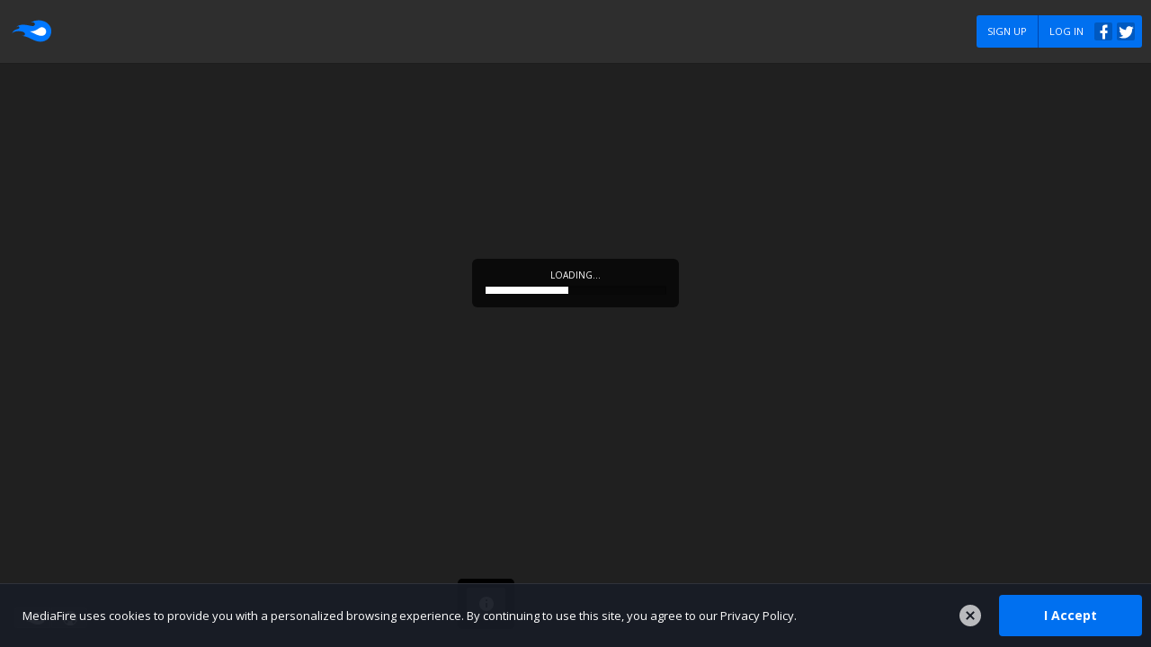

--- FILE ---
content_type: text/css;charset=UTF-8
request_url: http://static.mediafire.com/css/mfv4_121963.php?ver=nonssl&date=2026-01-18
body_size: 53421
content:
/*@charset "UTF-8";*/ /** * This file is intended to define MediaFire's core theme. * Any site-wide styling for elements, including legacy and template system, should live * here so that they can be adjusted easily in the future (excluding React/app sections of site). * This could include colors, fonts and text styling, media queries and more. * * MediaFire style guide: https://projects.invisionapp.com/boards/7K11KG743Z8GA/ */ /* ========================================================================== Define root styles ========================================================================== */ :root { --mf-blue1: #000A27; --mf-blue2: #002369; /* Used as background for content sections (Ex.: homepage), text link hover */ --mf-blue3: #0045AD; /* Used as background for main header */ --mf-blue4: #0070F0; /* Base blue: headings and main UI elements like buttons and text links */ --mf-blue5: #479DF4; --mf-blue6: #8FC7F8; --mf-blue7: #D6ECFD; --mf-blue8: #F5FAFF; --mf-green1: #082118; --mf-green2: #165A3A; --mf-green3: #259355; --mf-green4: #33CC66; /* Base green: CTAs, status, decorative. Use together with Gray2 or darker */ --mf-green5: #6CDA8E; --mf-green6: #A5E9B7; --mf-green7: #DEF7E4; --mf-green8: #F7FDF8; --mf-gold1: #291F01; --mf-gold2: #705403; --mf-gold3: #B88A05; --mf-gold4: #FFBF07; /* Base gold: warning status and UI. Use together with Gray2 or darker */ --mf-gold5: #FFD14C; --mf-gold6: #FFE392; --mf-gold7: #FFF5D7; --mf-gold8: #FFFCF5; --mf-red1: #27100B; --mf-red2: #692B1D; --mf-red3: #AD4730; --mf-red4: #F06242; /* Base red: danger status and UI. Use together with Gray2 or darker */ --mf-red5: #F48E77; --mf-red6: #F8BAAC; --mf-red7: #FDE6E1; --mf-red8: #FFF9F7; --mf-black: #0E1116; --mf-gray1: #1A1E28; --mf-gray2: #222835; /* Base gray: default body text color, backgrounds */ --mf-gray3: #3D424E; --mf-gray4: #575B65; --mf-gray5: #72767E; /* Use for lighter text on white background. This is the lightest value text can be */ --mf-gray6: #8C8F96; --mf-gray7: #A7A9AE; --mf-gray8: #C1C3C7; --mf-gray9: #DADEE0; --mf-gray10: #E9EAEB; --mf-gray11: #F4F4F5; /* Background shading for content boxes, dividers */ --mf-gray12: #F6F6F7; --mf-gray13: #F9F9F9; }  /*@charset "UTF-8";*/ /* CSS Document */ /* MediaFire Master Stylesheet, Ver. 4 */ /*-------------------------------------------------------------------- GLOBAL CSS global.css.php ---------------------------------------------------------------------- CONCATENATED FILE, PART OF: /css/mfv4_(build number).php?ver=nonssl&amp;date=(build date) ---------------------------------------------------------------------- CASCADE ORDER: --> /store/lrdistro/c/w/content/css/global.css.php /store/lrdistro/c/w/content/css/utility.css.php /store/lrdistro/c/w/content/css/layout.css.php /store/lrdistro/c/w/content/css/header.css.php /store/lrdistro/c/w/content/css/footer.css.php [ section dependent css, not part of mfv4 file ] --------------------------------------------------------------------*/ /* ========================================================================== Resets ========================================================================== */ /* http://meyerweb.com/eric/tools/css/reset/ */ /* v1.0 | 20080212 */ html, body, div, span, applet, object, iframe, h1, h2, h3, h4, h5, h6, p, blockquote, pre, a, abbr, acronym, address, big, cite, code, del, dfn, em, font, img, ins, kbd, q, s, samp, small, strike, strong, sub, sup, tt, var, b, u, i, center, dl, dt, dd, ol, ul, li, fieldset, form, label, legend, table, caption, tbody, tfoot, thead, tr, th, td { margin: 0; padding: 0; border: 0; outline: 0; } body { } ol, ul { list-style: none; } blockquote, q { quotes: none; } blockquote:before, blockquote:after, q:before, q:after { content: ''; content: none; } /* remember to define focus styles! */ :focus { outline: 0; } .show-focus-outlines :focus { outline: 0; box-shadow: inset 0 0 0 2px hsla(0,0%,100%,0.9), 0 0 0 2px #002369; box-shadow: inset 0 0 0 2px hsla(0,0%,100%,0.9), 0 0 0 2px var(--mf-blue2); border-radius: 4px; z-index: 1; opacity: 1; } /* remember to highlight inserts somehow! */ ins { text-decoration: none; } del { text-decoration: line-through; } /* tables still need 'cellspacing="0"' in the markup */ table { border-collapse: collapse; border-spacing: 0; } ::-moz-focus-inner { border: 0; } /* ========================================================================== Basic global styles ========================================================================== */ html { min-width: 0px; height: 100%; background: #fff; font: normal normal normal 14px/1.6 'Open Sans', sans-serif; -webkit-text-size-adjust: none; } body { top: 0 !important; /* override position change from Google Translate */ min-width: 940px; height: 100%; background: #fff; color: #222835; color: var(--mf-gray2); } body.signUp { overflow-y: scroll; } body.mobileDocPreview { min-width: 0; } body.lightbox { overflow: hidden; } body.windows.lightbox, body.linux.lightbox, .widows.lightbox .viewtabs_bar, .linux.lightbox .viewtabs_bar, .widows.lightbox #myfiles_controlbar_wrap, .linux.lightbox #myfiles_controlbar_wrap, .widows.lightbox #header, .linux.lightbox #header { padding-right:20px; } .display, .h1, .h2, .h3, .h4, .h5, .h6, .h7 { font-weight: normal !important; margin-bottom: 1rem !important; } .display, .h1, .h2, .h3 { line-height: 1.4 !important; } .h4, .h5 { line-height: 1.5 !important; } .h6, .h7 { line-height: 1.6 !important; } .display { font-size: 3.5rem !important; } /* 49px / 68.6px */ .h1 { font-size: 2.9rem !important; } /* 40.6px / 56.8px */ .h2 { font-size: 2.3rem !important; } /* 32.2px / 45.1px */ .h3 { font-size: 1.9rem !important; } /* 26.6px / 37.2px */ .h4 { font-size: 1.6rem !important; } /* 22.4px / 33.6px */ .h5 { font-size: 1.3rem !important; } /* 18.2px / 27.3px */ .h6 { font-size: 1.18rem !important; } /* 16.5px / 26.4px */ .h7 { font-size: 1rem !important; } /* 14px / 22.4px */ .text-xxxl { font-size: 1.5rem !important; } /* 21px / 33.6px */ .text-xxl { font-size: 1.3rem !important; } /* 18.2px / 29.1px */ .text-xl { font-size: 1.18rem !important; } /* 16.5px / 26.4px */ .text-large { font-size: 1.07rem !important; } /* 15px / 24px */ .text-normal { font-size: 1rem !important; } /* 14px / 22.4px */ .text-small { font-size: .93rem !important; } /* 13px / 20.8px */ .text-xs { font-size: .86rem !important; } /* 12px / 19.2px */ .text-sub { font-size: .79rem !important; } /* 11px / 17.7px */ .font-weight-normal { font-weight: normal !important; } .font-weight-bold { font-weight: bold !important; } .text-center { text-align: center !important; } .text-transform-uppercase { text-transform: uppercase; } .text-transform-none { text-transform: none; } a { color: #0070F0; color: var(--mf-blue4); text-decoration: none; } a:hover { color: #002369; color: var(--mf-blue2); } ::selection, -moz-selection { background: rgba(0, 160, 250, 0.5); color: white; } .mt-0 { margin-top: 0 !important; } .mt-1 { margin-top: .5rem !important; } .mt-2 { margin-top: 1rem !important; } .mt-3 { margin-top: 1.5rem !important; } .mt-4 { margin-top: 2rem !important; } .mt-5 { margin-top: 2.5rem !important; } .mt-6 { margin-top: 3rem !important; } .mt-7 { margin-top: 3.5rem !important; } .mt-8 { margin-top: 4rem !important; } .mt-9 { margin-top: 4.5rem !important; } .mt-10 { margin-top: 5rem !important; } .mt-auto { margin-top: auto !important; } .mb-0 { margin-bottom: 0 !important; } .mb-1 { margin-bottom: .5rem !important; } .mb-2 { margin-bottom: 1rem !important; } .mb-3 { margin-bottom: 1.5rem !important; } .mb-4 { margin-bottom: 2rem !important; } .mb-5 { margin-bottom: 2.5rem !important; } .mb-6 { margin-bottom: 3rem !important; } .mb-7 { margin-bottom: 3.5rem !important; } .mb-8 { margin-bottom: 4rem !important; } .mb-9 { margin-bottom: 4.5rem !important; } .mb-10 { margin-bottom: 5rem !important; } .mb-auto { margin-bottom: auto !important; } .ml-0 { margin-left: 0 !important; } .ml-1 { margin-left: .5rem !important; } .ml-2 { margin-left: 1rem !important; } .ml-3 { margin-left: 1.5rem !important; } .ml-4 { margin-left: 2rem !important; } .ml-5 { margin-left: 2.5rem !important; } .ml-6 { margin-left: 3rem !important; } .ml-7 { margin-left: 3.5rem !important; } .ml-8 { margin-left: 4rem !important; } .ml-9 { margin-left: 4.5rem !important; } .ml-10 { margin-left: 5rem !important; } .ml-auto { margin-left: auto !important; } .mr-0 { margin-right: 0 !important; } .mr-1 { margin-right: .5rem !important; } .mr-2 { margin-right: 1rem !important; } .mr-3 { margin-right: 1.5rem !important; } .mr-4 { margin-right: 2rem !important; } .mr-5 { margin-right: 2.5rem !important; } .mr-6 { margin-right: 3rem !important; } .mr-7 { margin-right: 3.5rem !important; } .mr-8 { margin-right: 4rem !important; } .mr-9 { margin-right: 4.5rem !important; } .mr-10 { margin-right: 5rem !important; } .mr-auto { margin-right: auto !important; } .my-0 { margin-top: 0 !important; margin-bottom: 0 !important; } .my-1 { margin-top: .5rem !important; margin-bottom: .5rem !important; } .my-2 { margin-top: 1rem !important; margin-bottom: 1rem !important; } .my-3 { margin-top: 1.5rem !important; margin-bottom: 1.5rem !important; } .my-4 { margin-top: 2rem !important; margin-bottom: 2rem !important; } .my-5 { margin-top: 2.5rem !important; margin-bottom: 2.5rem !important; } .my-6 { margin-top: 3rem !important; margin-bottom: 3rem !important; } .my-7 { margin-top: 3.5rem !important; margin-bottom: 3.5rem !important; } .my-8 { margin-top: 4rem !important; margin-bottom: 4rem !important; } .my-9 { margin-top: 4.5rem !important; margin-bottom: 4.5rem !important; } .my-10 { margin-top: 5rem !important; margin-bottom: 5rem !important; } .my-auto { margin-top: auto !important; margin-bottom: auto !important; } .mx-0 { margin-left: 0 !important; margin-right: 0 !important; } .mx-1 { margin-left: .5rem !important; margin-right: .5rem !important; } .mx-2 { margin-left: 1rem !important; margin-right: 1rem !important; } .mx-3 { margin-left: 1.5rem !important; margin-right: 1.5rem !important; } .mx-4 { margin-left: 2rem !important; margin-right: 2rem !important; } .mx-5 { margin-left: 2.5rem !important; margin-right: 2.5rem !important; } .mx-6 { margin-left: 3rem !important; margin-right: 3rem !important; } .mx-7 { margin-left: 3.5rem !important; margin-right: 3.5rem !important; } .mx-8 { margin-left: 4rem !important; margin-right: 4rem !important; } .mx-9 { margin-left: 4.5rem !important; margin-right: 4.5rem !important; } .mx-10 { margin-left: 5rem !important; margin-right: 5rem !important; } .mx-auto { margin-left: auto !important; margin-right: auto !important; } .pt-0 { padding-top: 0 !important; } .pt-1 { padding-top: .5rem !important; } .pt-2 { padding-top: 1rem !important; } .pt-3 { padding-top: 1.5rem !important; } .pt-4 { padding-top: 2rem !important; } .pt-5 { padding-top: 2.5rem !important; } .pt-6 { padding-top: 3rem !important; } .pt-7 { padding-top: 3.5rem !important; } .pt-8 { padding-top: 4rem !important; } .pt-9 { padding-top: 4.5rem !important; } .pt-10 { padding-top: 5rem !important; } .pb-0 { padding-bottom: 0 !important; } .pb-1 { padding-bottom: .5rem !important; } .pb-2 { padding-bottom: 1rem !important; } .pb-3 { padding-bottom: 1.5rem !important; } .pb-4 { padding-bottom: 2rem !important; } .pb-5 { padding-bottom: 2.5rem !important; } .pb-6 { padding-bottom: 3rem !important; } .pb-7 { padding-bottom: 3.5rem !important; } .pb-8 { padding-bottom: 4rem !important; } .pb-9 { padding-bottom: 4.5rem !important; } .pb-10 { padding-bottom: 5rem !important; } .pl-0 { padding-left: 0 !important; } .pl-1 { padding-left: .5rem !important; } .pl-2 { padding-left: 1rem !important; } .pl-3 { padding-left: 1.5rem !important; } .pl-4 { padding-left: 2rem !important; } .pl-5 { padding-left: 2.5rem !important; } .pl-6 { padding-left: 3rem !important; } .pl-7 { padding-left: 3.5rem !important; } .pl-8 { padding-left: 4rem !important; } .pl-9 { padding-left: 4.5rem !important; } .pl-10 { padding-left: 5rem !important; } .pr-0 { padding-right: 0 !important; } .pr-1 { padding-right: .5rem !important; } .pr-2 { padding-right: 1rem !important; } .pr-3 { padding-right: 1.5rem !important; } .pr-4 { padding-right: 2rem !important; } .pr-5 { padding-right: 2.5rem !important; } .pr-6 { padding-right: 3rem !important; } .pr-7 { padding-right: 3.5rem !important; } .pr-8 { padding-right: 4rem !important; } .pr-9 { padding-right: 4.5rem !important; } .pr-10 { padding-right: 5rem !important; } .py-0 { padding-top: 0 !important; padding-bottom: 0 !important; } .py-1 { padding-top: .5rem !important; padding-bottom: .5rem !important; } .py-2 { padding-top: 1rem !important; padding-bottom: 1rem !important; } .py-3 { padding-top: 1.5rem !important; padding-bottom: 1.5rem !important; } .py-4 { padding-top: 2rem !important; padding-bottom: 2rem !important; } .py-5 { padding-top: 2.5rem !important; padding-bottom: 2.5rem !important; } .py-6 { padding-top: 3rem !important; padding-bottom: 3rem !important; } .py-7 { padding-top: 3.5rem !important; padding-bottom: 3.5rem !important; } .py-8 { padding-top: 4rem !important; padding-bottom: 4rem !important; } .py-9 { padding-top: 4.5rem !important; padding-bottom: 4.5rem !important; } .py-10 { padding-top: 5rem !important; padding-bottom: 5rem !important; } .px-0 { padding-left: 0 !important; padding-right: 0 !important; } .px-1 { padding-left: .5rem !important; padding-right: .5rem !important; } .px-2 { padding-left: 1rem !important; padding-right: 1rem !important; } .px-3 { padding-left: 1.5rem !important; padding-right: 1.5rem !important; } .px-4 { padding-left: 2rem !important; padding-right: 2rem !important; } .px-5 { padding-left: 2.5rem !important; padding-right: 2.5rem !important; } .px-6 { padding-left: 3rem !important; padding-right: 3rem !important; } .px-7 { padding-left: 3.5rem !important; padding-right: 3.5rem !important; } .px-8 { padding-left: 4rem !important; padding-right: 4rem !important; } .px-9 { padding-left: 4.5rem !important; padding-right: 4.5rem !important; } .px-10 { padding-left: 5rem !important; padding-right: 5rem !important; } .hide { display: none; } .w-100 { width: 100% !important; } .flex-wrap { flex-wrap: wrap !important; } /* Screen reader only */ .sr-only { position: absolute; width: 1px; height: 1px; padding: 0; overflow: hidden; clip: rect(0,0,0,0); white-space: nowrap; border: 0; } /*Styles for bulleted and ordered lists*/ .indentedList { list-style-position: outside; padding-left: 3rem; } ul.indentedList { list-style-type: disc; } ol.indentedList { list-style-type: decimal; } .indentedList > li ul, .indentedList > li ol { margin-bottom: 0 !important; } .nonIndentedList { padding-left: 0; } .unstyledList { list-style: none; } .external-link { background: url(//static.mediafire.com/images/icons/svg_dark/external_link.svg) right center no-repeat; padding-right: 14px; } .external-link:hover { background-image: url(//static.mediafire.com/images/icons/svg_dark/external_link_blue2.svg); } /* ========================================================================== Main containers within <body> ========================================================================== */ #container { min-height: 100%; z-index: 1; padding-top: 70px; } .myfiles #container, .recentChanges #container, .sharedWithMe #container { padding-top: 0; background: #fff; } .signUp #container, .signUpRegister #container, .checkOut #container, .changePlan #container { padding-top: 0; } #content_container { padding-bottom: 300px; z-index: 1; } .myfiles #content_container { padding-bottom: 0; } .wrap { width: 960px; margin: 0 auto; } #page_screen { background-color:#000; filter: alpha(opacity=10); opacity: 0; position: fixed; top: 0px; left: 0px; bottom: 0; width: 100%; height: auto !important; display: none; z-index: 1000; } .modalMobile { overflow: hidden; position: fixed; width: 100%; height: 100%; } body.signup.modalMobile { height:100%; } .modalMobile #page_screen { display: none !important; } .modalMobile .floatingTabsBox { display: none; } /* ========================================================================== Old getting started tab nav ========================================================================== */ .subNavBar { width: 100%; height: 46px; margin-top: -1px; background: #EDF1F5; position: relative; z-index: 1; margin-top: -2px; background: -moz-linear-gradient(top, #EDF1F5 0%, #BFD0E0 100%); background: -webkit-gradient(linear, left top, left bottom, color-stop(0%, #EDF1F5), color-stop(100%, #BFD0E0)); background: -webkit-linear-gradient(top, #EDF1F5 0%, #BFD0E0 100%); background: -o-linear-gradient(top, #EDF1F5 0%, #BFD0E0 100%); background: -ms-linear-gradient(top, #EDF1F5 0%, #BFD0E0 100%); background: linear-gradient(top, #EDF1F5 0%, #BFD0E0 100%); } .subNavBar li { float: left; border-left: 1px solid #A2BBD1; } .subNavBar li:last-child { border-right: 1px solid #A2BBD1; } .subNavBar li.current { background: -webkit-gradient(linear, left top, left bottom, color-stop(0%,rgba(255,255,255,.3)), color-stop(100%,rgba(255,255,255,1))); /* Chrome,Safari4+ */ background: -webkit-linear-gradient(top, rgba(255,255,255,.3) 0%,rgba(255,255,255,1) 100%); /* Chrome10+,Safari5.1+ */ background: -moz-linear-gradient(top, rgba(255,255,255,.3) 0%, rgba(255,255,255,1) 100%); /* FF3.6+ */ background: -ms-linear-gradient(top, rgba(255,255,255,.3) 0%,rgba(255,255,255,1) 100%); /* IE10+ */ background: -o-linear-gradient(top, rgba(255,255,255,.3) 0%,rgba(255,255,255,1) 100%); /* Opera 11.10+ */ background: linear-gradient(top, rgba(255,255,255,.3) 0%,rgba(255,255,255,1) 100%); /* W3C */ } .subNavBar a { display: block; padding: 12px 25px 12px 25px; color: black; font-weight: bold; text-shadow: 0px 1px 1px white; text-align: center; border-left: 1px solid #E8EEF4; border-right: 1px solid #E8EEF4; } .subNavBar a:hover { color: #3190D3; } /* ========================================================================== Tables (minimal touchup on 10/24/16, needs revisiting -gabe) ========================================================================== */ table { width: 100%; background: #F4F4F5; background: var(--mf-gray11); padding: 2px; border: none; border-collapse: separate; margin-bottom: 20px; } th { text-align: left; } td, th { padding: 5px; } tbody tr { background: #fff; } tbody tr td { border: none } table.split-cells { border-spacing: 2px; padding: 0; } td > .btn { display: block; } table .lg-txt { font-size: 21px; font-weight: bold; } table caption { caption-side: bottom; text-align: left; padding-top: 10px; font-size: .86rem; } .account_header_table table tr td, .account_header_table table tr th { text-align: center; } /*++++++++++++++++++++++++++++++++++++++++++++++++++++++++++++++++++++++++++++++++++++++++++++++++++++++++++++++++++++++++++++++++++++++++++++++++++++++++++++++++++++++++++++++++++++++++++++*/ /* PSEUDO TABLE (do not use) /////////////////////////////////////////////////////////////////////////////////////////////////////////////////*/ /*++++++++++++++++++++++++++++++++++++++++++++++++++++++++++++++++++++++++++++++++++++++++++++++++++++++++++++++++++++++++++++++++++++++++++++++++++++++++++++++++++++++++++++++++++++++++++++*/ .pseudoTable { border:1px solid #cdd0d4; background: #dfe2e6; padding:2px; -moz-box-shadow: inset 0px 1px 0px #fff; -webkit-box-shadow: inset 0px 1px 0px #fff; box-shadow: inset 0px 1px 0px #fff; font-size: 12px; } .pseudoTable .ptHead { padding: 4px 8px; font-weight: bold; overflow: auto; } .pseudoTable ul { background: #fff; border: 1px solid #cdd0d4; -moz-box-shadow: 0px 1px 0px #fff; -webkit-box-shadow: 0px 1px 0px #fff; box-shadow: 0px 1px 0px #fff; margin: 0 !important; } .pseudoTable li { background: #fff; border-bottom: 1px solid #eee; border-top: 1px solid #fff; padding: 5px; overflow: auto; } .pseudoTable li div, .ptHead div { float: left; } /* ========================================================================== Old button styles (deprecated, use .Btn-* component styles instead ) ========================================================================== */ /* Core style */ a[class*="gbtn"], button[class*="gbtn"], input[class*="gbtn"], div[class*="gbtn"], li[class*="gbtn"] { border-radius: 3px; float: right; position: relative; margin: 0 10px 0 0; font-family: 'Open Sans', sans-serif; font-size: 11px; font-weight: normal; padding: 0 13px 0 0; cursor: pointer; height: 36px; line-height: 36px; border: 0; outline: 0; text-transform: uppercase; -webkit-appearance: none; } input[type="submit"].gbtnPrimary, input[type="submit"].gbtnSecondary, input[type="submit"].gbtnTertiary { padding-left: 13px; } .gbtnPrimary:not([class*="ico30"]), .gbtnSecondary:not([class*="ico30"]), .gbtnTertiary:not([class*="ico30"]) { padding-left: 4px; } .gbtnPrimary:first-letter, .gbtnSecondary:first-letter, .gbtnTertiary:first-letter, .gbtnAlt:first-letter { padding-left: 10px; } /* Light colored button */ .gbtnPrimary, input[type="button"].gbtnPrimary, input[type="reset"].gbtnPrimary, input[type="submit"].gbtnPrimary { color: #575B65; color: var(--mf-gray4); background: #E9EAEB; background: var(--mf-gray10); } /* Green button */ .gbtnSecondary, input[type="button"].gbtnSecondary { color: #fff; background: #6c3; } /* Blue button */ .gbtnTertiary, input[type="button"].gbtnTertiary, input[type="submit"].gbtnTertiary { color: #fff; background-color: #0070F0; background-color: var(--mf-blue4); } /* Dark button with reversed icon */ .gbtnAlt { color: #fff; background-color: #404040; } /* Simple hover effect that should work for any button color */ .gbtnPrimary:hover, .gbtnSecondary:hover, .gbtnTertiary:hover, .gbtnAlt:hover, button[class*="gbtn"]:hover { background-image: -webkit-linear-gradient(top, rgba(0,0,0,.08), rgba(0,0,0,.08)); background-image: -moz-linear-gradient(top, rgba(0,0,0,.08), rgba(0,0,0,.08)); background-image: -ms-linear-gradient(top, rgba(0,0,0,.08), rgba(0,0,0,.08)); background-image: -o-linear-gradient(top, rgba(0,0,0,.08), rgba(0,0,0,.08)); background-image: linear-gradient(top, rgba(0,0,0,.08), rgba(0,0,0,.08)); text-decoration: none; } a.gbtnPrimary:hover { color: #575B65; color: var(--mf-gray4); } a.gbtnTertiary:hover, a.gbtnAlt:hover { color: #fff; } a.gbtnSecondary:hover { color: #fff; } /* Core icon style */ a[class*="ico30"]:after, button[class*="ico30"]:after, div[class*="ico30"]:after, li[class*="ico30"]:after { content: ""; float: left; height: 20px; width: 30px; margin-top: 8px; background-image: url(//static.mediafire.com/images/icons/ico30/ico30-v9.png); background-repeat: no-repeat; } /* Reversed icon for alt button */ a[class*="ico30"].gbtnAlt:after, button[class*="ico30"].gbtnAlt:after, div[class*="ico30"].gbtnAlt:after, li[class*="ico30"].gbtnAlt:after { background-image: url(//static.mediafire.com/images/icons/ico30/ico30_reversed-v9.png); } /* Masked icons for white backgrounds, allows css background color */ a[class*="ico30"].maskedIcons:after, li[class*="ico30"].maskedIcons:after, div[class*="ico30"].maskedIcons:after { background-image: url(//static.mediafire.com/images/icons/ico30/ico30-mask-white.png); } /* Grouped buttons */ a.rightBtn, li.rightBtn, div.rightBtn { border-radius: 0 3px 3px 0; margin-left: 1px; position: relative; } a.leftBtn, li.leftBtn, div.leftBtn { border-radius: 3px 0 0 3px; margin-right: 0; } a.centerBtn, li.centerBtn, div.centerBtn { border-radius: 0; margin: 0 0 0 1px; } a[class*="ico30"].plainTxtBtn:after, li[class*="ico30"].plainTxtBtn:after, div[class*="ico30"].plainTxtBtn:after { margin: 0 4px 0 -14px; } a[class*="ico30"].plainTxtBtn.reversedIcons:after, li[class*="ico30"].plainTxtBtn.reversedIcons:after, div[class*="ico30"].plainTxtBtn.reversedIcons:after { background-image: url(//static.mediafire.com/images/icons/ico30/ico30_reversed-v9.png); } a[class*="ico30"].maskedIcons:after, li[class*="ico30"].maskedIcons:after, div[class*="ico30"].maskedIcons:after { background-image: url(//static.mediafire.com/images/icons/ico30/ico30-mask-white.png); } .betaBtn:after { content: "BETA"; border-radius: 3px; background-color: #397baf; padding: 3px 7px; margin-left: 8px; font-size: 11px; font-weight: 700; color: #fff; position: relative; top: -2px; } /* ========================================================================== Button styles ========================================================================== */ /* Core style, default height 36px */ .Btn { display: inline-flex; align-items: center; justify-content: center; border-radius: 3px; box-sizing: border-box; font-family: 'Open Sans', sans-serif; font-size: .79rem; font-weight: normal; height: auto; min-height: 36px; line-height: 1.5; margin: 0; padding: 6px 12px; border: 0; outline: 0; cursor: pointer; text-transform: uppercase; text-align: center; text-decoration: none; transition: background-color .1s linear 0s; -webkit-appearance: none; } /* Medium, height 40px */ .Btn--medium { border-radius: 4px; font-size: .86rem; min-height: 40px; padding: 8px 12px; } /* Large, height 48px */ .Btn--large { border-radius: 5px; font-size: .93rem; min-height: 48px; padding: 12px 14px; } /* Button text size modifier classes, use in addition to main class (global text sizes work too) ========================================================================== */ .Btn--textCapsSmall { font-size: .79rem; } .Btn--textCapsMedium { font-size: .86rem; } .Btn--textCapsLarge { font-size: .93rem; } .Btn--textSmall { font-size: .86rem; text-transform: none; } .Btn--textMedium { font-size: .93rem; text-transform: none; } .Btn--textLarge { font-size: 1rem; text-transform: none; } /* Button modifier classes, use in addition to main class ========================================================================== */ /* Blue button */ .Btn--primary { color: #fff; background-color: #0070F0; background-color: var(--mf-blue4); } .Btn--primary:hover { color: #fff; background-color: HSL(212, 100%, 42%); /* --mf-blue4, -5 L */ } /* Light gray button */ .Btn--secondary { color: #222835; color: var(--mf-gray2); background-color: #fff; box-shadow: inset 0 0 0 2px #DBDCDF; box-shadow: inset 0 0 0 2px var(--mf-gray9); } .Btn--secondary:hover { color: #222835; color: var(--mf-gray2); background-color: #E9EAEB; background-color: var(--mf-gray10); } /* Green button (success) */ .Btn--success { color: #222835; color: var(--mf-gray2); background-color: #33CC66; background-color: var(--mf-green4); } .Btn--success:hover { color: #222835; color: var(--mf-gray2); background-color: HSL(140, 60%, 45%); /* --mf-green4, -5 L */ } /* Dark gray button, used in image viewer */ .Btn--darkGray { color: #fff; background-color: #404040; } .Btn--darkGray:hover { color: #fff; background-color: #494949; } /* Text button */ .Btn--text { background-color: transparent; color: #0070F0; color: var(--mf-blue4); } .Btn--text:hover { color: #002369; color: var(--mf-blue2); } /* Buttons rounded on either left or right side */ .Btn--roundedLeft { border-radius: 3px 0 0 3px; } .Btn--roundedRight { border-radius: 0 3px 3px 0; } /* Button icons (24x24px) ========================================================================== */ .Btn-icon { display: inline-flex; flex-shrink: 0; height: 24px; width: 24px; background-image: url(//static.mediafire.com/images/icons/svg_dark/icons_sprite.svg); background-repeat: no-repeat; margin-right: 8px; } /* Icon modifier classes, use in addition to main class ========================================================================== */ .Btn-icon--white { background-image: url(//static.mediafire.com/images/icons/svg_light/icons_sprite.svg); } .Btn-icon--arrowMove { background-position: -1319px 0; } .Btn-icon--arrowRight { background-position: -1632px 0; } .Btn-icon--chevronLeft { background-position: -312px 0; } .Btn-icon--clockHistory { background-position: -1559px 0; } .Btn-icon--download { background-position: -168px 0; } .Btn-icon--eye { background-position: -1415px 0; } .Btn-icon--files { background-position: -1439px 0; } .Btn-icon--folder { background-position: -840px 0; } .Btn-icon--folderPlus { background-position: -600px 0; } .Btn-icon--globe { background-position: -96px 0; } .Btn-icon--grid { background-position: -71px 0; } .Btn-icon--help { background-position: -816px 0; } .Btn-icon--list { background-position: -47px 0; } .Btn-icon--logout { background-position: -960px 0; } .Btn-icon--mobile { background-position: -887px 0; } .Btn-icon--plus { background-position: -119px 0; } .Btn-icon--settings { background-position: -720px 0; } .Btn-icon--share { background-position: -192px 0; } .Btn-icon--trash { background-position: -1031px 0; } .Btn-icon--upgrade { background-position: -792px 0; } .Btn-icon--upload { background-position: -144px 0; } /*++++++++++++++++++++++++++++++++++++++++++++++++++++++++++++++++++++++++++++++++++++++++++++++++++++++++++++++++++++++++++++++++++++++++++++++++++++++++++++++++++++++++++++++++++++++++++++*/ /* STEP CONFIRMATION (STEP# | PASS/FAIL ICON) --> used in dmca process ///////////////////////////////////////////////////////////////////////////////////////////////////////////////////////*/ /*++++++++++++++++++++++++++++++++++++++++++++++++++++++++++++++++++++++++++++++++++++++++++++++++++++++++++++++++++++++++++++++++++++++++++++++++++++++++++++++++++++++++++++++++++++++++++++*/ .stepConfirm { display: inline-block; width: 40px; height: 22px; font-size: 14px; line-height: 22px; padding-left: 8px; color: #636466; border: 1px solid #B4B8BB; border-radius: 20px; background-color: #fff; background-image: -webkit-gradient(linear, left top, left bottom, from(#fff), to(#eff0f1)); background-image: -webkit-linear-gradient(top, #fff, #eff0f1); background-image: -moz-linear-gradient(top, #fff, #eff0f1); background-image: -ms-linear-gradient(top, #fff, #eff0f1); background-image: -o-linear-gradient(top, #fff, #eff0f1); background-image: linear-gradient(top, #fff, #eff0f1); -moz-box-shadow: inset 0px 1px 0px rgba(255, 255, 255, 1), inset 0px 0px 0px 1px rgba(255, 255, 255, 0.2), 0px 1px 0px rgba(255,255,255,.5); -webkit-box-shadow: inset 0px 1px 0px rgba(255, 255, 255, 1), inset 0px 0px 0px 1px rgba(255, 255, 255, 0.2), 0px 1px 0px rgba(255,255,255,.5); box-shadow: inset 0px 1px 0px rgba(255, 255, 255, 1), inset 0px 0px 0px 1px rgba(255, 255, 255, 0.2), 0px 1px 0px rgba(255,255,255,.5); text-shadow: 0px 1px 0px #fff; position: relative; } .stepConfirm:before { content: ""; position: absolute; height: 22px; width: 1px; left: 50%; top: 0; margin-left: -1px; background: #dcdee0; border-right: 1px solid #fff; } .stepConfirm:after { content: ""; position: absolute; top: 3px; right: 4px; height: 16px; width: 16px; background-color: #E6E8EA; border-radius: 50%; -moz-box-shadow: inset 0 0 0 2px #d0d4d9; -webkit-box-shadow: inset 0 0 0 2px #d0d4d9; box-shadow: inset 0 0 0 2px #d0d4d9; } .stepConfirm.stGood { color: #4e6621; border: 1px solid #b0c88c; border-radius: 20px; background-color: #f5ffd7; background-image: -webkit-gradient(linear, left top, left bottom, from(#f5ffd7), to(#e1f3c6)); background-image: -webkit-linear-gradient(top, #f5ffd7, #e1f3c6); background-image: -moz-linear-gradient(top, #f5ffd7, #e1f3c6); background-image: -ms-linear-gradient(top, #f5ffd7, #e1f3c6); background-image: -o-linear-gradient(top, #f5ffd7, #e1f3c6); background-image: linear-gradient(top, #f5ffd7, #e1f3c6); } .stepConfirm.stGood:before { background: #cde3ab; } .stepConfirm.stGood:after { background-image: url(//static.mediafire.com/images/icons/status-sprite.png); background-position: 0 1px; -moz-box-shadow: none; -webkit-box-shadow: none; box-shadow: none; } /*++++++++++++++++++++++++++++++++++++++++++++++++++++++++++++++++++++++++++++++++++++++++++++++++++++++++++++++++++++++++++++++++++++++++++++++++++++++++++++++++++++++++++++++++++++++++++++*/ /* TOGGLE SWITCH /////////////////////////////////////////////////////////////////////////////////////////////////////////////////////////////////////////////////////////////////////////////*/ /*++++++++++++++++++++++++++++++++++++++++++++++++++++++++++++++++++++++++++++++++++++++++++++++++++++++++++++++++++++++++++++++++++++++++++++++++++++++++++++++++++++++++++++++++++++++++++++*/ .toggle-switch { width: 68px; height: 24px; font-size: 12px; background: #C2C7CB; background-image: -webkit-gradient(linear, left top, left bottom, from(#C2C7CB), to(#D9DADE)); background-image: -webkit-linear-gradient(top, #C2C7CB, #D9DADE); background-image: -moz-linear-gradient(top, #C2C7CB, #D9DADE); background-image: -ms-linear-gradient(top, #C2C7CB, #D9DADE); background-image: -o-linear-gradient(top, #C2C7CB, #D9DADE); background-image: linear-gradient(top, #C2C7CB, #D9DADE); overflow: hidden; border: 1px solid #454C54; -moz-border-radius: 5px; -webkit-border-radius: 5px; border-radius: 5px; } .ts-slider { display: table; width: 150%; height: 100%; margin-left: -50%; -webkit-transition: margin-left .1s linear; -moz-transition: margin-left .1s linear; -ms-transition: margin-left .1s linear; -o-transition: margin-left .1s linear; transition: margin-left .1s linear; } .toggle-switch.on .ts-slider { margin-left: 0; } .toggle-switch label { display: table-cell; width: 33%; height: 100%; cursor: pointer; text-transform: uppercase; text-shadow: 0px 1px 0px #fff; text-align: center; vertical-align: middle; line-height: 100%; -moz-box-shadow: inset 0 1px 2px rgba(0,0,0,0.2); -webkit-box-shadow: inset 0 1px 2px rgba(0,0,0,0.2); box-shadow: inset 0 1px 2px rgba(0,0,0,0.2); } .ts-l { background-color: #2978e6; background-image: -webkit-gradient(linear, left top, left bottom, from(#2978e6), to(#4F99E3)); background-image: -webkit-linear-gradient(top, #2978e6, #4F99E3); background-image: -moz-linear-gradient(top, #2978e6, #4F99E3); background-image: -ms-linear-gradient(top, #2978e6, #4F99E3); background-image: -o-linear-gradient(top, #2978e6, #4F99E3); background-image: linear-gradient(top, #2978e6, #4F99E3); text-shadow: 0 -1px 1px black !important; color: #fff; -webkit-border-radius: 5px 0 0 5px; -moz-border-radius: 5px 0 0 5px; border-radius: 5px 0 0 5px; } .ts-r { color: #414C58; -webkit-border-radius: 0 5px 5px 0; -moz-border-radius: 0 5px 5px 0; border-radius: 0 5px 5px 0; } .ts-knob { display: table-cell; height: 100%; width: 33%; cursor: pointer; -moz-border-radius: 5px; -webkit-border-radius: 5px; border-radius: 5px; -moz-background-clip: padding; -webkit-background-clip: padding; background-clip: padding-box; background-color: #ecf0f3; background-image: -webkit-gradient(linear, left top, left bottom, from(#ecf0f3), to(#d4d8db)); background-image: -webkit-linear-gradient(top, #ecf0f3, #d4d8db); background-image: -moz-linear-gradient(top, #ecf0f3, #d4d8db); background-image: -ms-linear-gradient(top, #ecf0f3, #d4d8db); background-image: -o-linear-gradient(top, #ecf0f3, #d4d8db); background-image: linear-gradient(top, #ecf0f3, #d4d8db); -moz-box-shadow: inset 0px 1px 0px rgba(255, 255, 255, 1), inset 0px 0px 0px 1px rgba(255, 255, 255, 0.5), 0 0 0 1px rgba(0,0,0,.5); -webkit-box-shadow: inset 0px 1px 0px rgba(255, 255, 255, 1), inset 0px 0px 0px 1px rgba(255, 255, 255, 0.5), 0 0 0 1px rgba(0,0,0,.5); box-shadow: inset 0px 1px 0px rgba(255, 255, 255, 1), inset 0px 0px 0px 1px rgba(255, 255, 255, 0.5), 0 0 0 1px rgba(0,0,0,.5); } .ts-knob:active { background-color: #d4d8db; background-image: none; } .toggle-switch.tsSmall, .toggle-switch.tsSmall .ts-r, .toggle-switch.tsSmall .ts-l, .toggle-switch.tsSmall .ts-knob { -moz-border-radius: 3px; -webkit-border-radius: 3px; border-radius: 3px; } /*++++++++++++++++++++++++++++++++++++++++++++++++++++++++++++++++++++++++++++++++++++++++++++++++++++++++++++++++++++++++++++++++++++++++++++++++++++++++++++++++++++++++++++++++++++++++++++*/ /* OLD TOGGLE SWITCH FOR AUTO-BANDWIDTH PAGE, REPLACE WITH .toggle-switch ////////////////////////////////////////////////////////////////////////////////////////////////////////////////////*/ /*++++++++++++++++++++++++++++++++++++++++++++++++++++++++++++++++++++++++++++++++++++++++++++++++++++++++++++++++++++++++++++++++++++++++++++++++++++++++++++++++++++++++++++++++++++++++++++*/ .toggle-pushbutton { position: absolute; top: 32px; right: 30px; background: #CACFD3; overflow: auto; border-radius: 4px; box-shadow: inset 0 2px 8px rgba(0,0,0,0.3); border-bottom: 1px solid white; } .toggle-pushbutton a { padding: 5px 10px; font-size: 12px; border-radius: 3px; } #autobandwidth.ab-enabled .btn.toggle-on, #autobandwidth.ab-disabled .btn.toggle-off { color: #222835; color: var(--mf-gray2); cursor: default; background: #fff; border: 1px solid #ddd; } /* ========================================================================== Old form styles (deprecated, use .Form-* component styles instead) ========================================================================== */ input[type="text"], input[type="password"], input[type="email"], textarea, select, .fauxInput { outline: none; padding: 0; height: 30px; line-height: 30px; color: #222835; color: var(--mf-gray2); font-size: 14px; font-family: 'Open Sans', sans-serif; background-color: #fff; border: 0 solid #E8E9EC; border-width: 0 0 1px; border-radius: 0 !important; box-sizing: border-box; transition: border .1s linear 0s, box-shadow .1s linear 0s; -webkit-appearance: none; /* iOS Safari controls some styles without this */ } textarea { line-height: 1.6; border-width: 1px; height: auto; padding: 10px; } input[type="text"]:focus, input[type="email"]:focus, input[type="password"]:focus, textarea:focus, select:not(.goog-te-combo):focus { border-bottom-color: #0070F0; border-bottom-color: var(--mf-blue4); box-shadow: 0 1px 0 0 #0070F0; box-shadow: 0 1px 0 0 var(--mf-blue4); } input[type="text"]:placeholder, input[type="email"]:placeholder, input[type="password"]:placeholder, textarea:placeholder { color: #575B65; color: var(--mf-gray4); } input.input-static { padding: 0 8px; background: #f4f4f5 !important; border-bottom: 1px solid #E8E9EC !important; box-shadow: none !important; } /* Add dropdown indicator to custom styled <select> */ select { background: #fff url(//static.mediafire.com/images/icons/svg_dark/arrow_dropdown.svg) right center no-repeat; padding: 0 20px 0 0; } /* IE adjustment */ .ie7 input[type="password"], .ie8 input[type="password"], .ie9 input[type="password"] { font-family: sans-serif; } input[type="text"].error, input[type="email"].error, input[type="password"].error, select.error { border-color: #F06242; border-color: var(--mf-red4); box-shadow: 0 1px 0 0 #F06242; box-shadow: 0 1px 0 0 var(--mf-red4); } input[type="text"].error:focus, input[type="email"].error:focus, input[type="password"].error:focus, select.error:focus { border-color: #692B1D; border-color: var(--mf-red2); box-shadow: 0 1px 0 0 #692B1D !important; box-shadow: 0 1px 0 0 var(--mf-red2) !important; } /* ========================================================================== Form styles ========================================================================== */ .Form-sectionHeading { width: 100%; padding: .5rem 0; text-transform: uppercase; font-size: .79rem; font-weight: bold; box-sizing: border-box; border-top: 2px solid #F4F4F5; border-top: 2px solid var(--mf-gray11); } .Form-inputWrap { position: relative; } .Form-inputLabel { display: block; font-size: 1rem; font-weight: bold; margin-bottom: .35rem; } /* Allow .sr-only labels to show for older IEs since they don't get input placeholders */ .ie7 .Form-inputLabel.sr-only, .ie8 .Form-inputLabel.sr-only, .ie9 .Form-inputLabel.sr-only { position: static; overflow: auto; clip: auto; white-space: normal; width: auto; height: auto; } /* Default, height 36px */ .Form-input, .Form-input[type="text"], .Form-input[type="password"], .Form-input[type="email"] { background-color: hsla(240, 5%, 96%, .9); /* --mf-gray11 */ border-radius: 3px 3px 0 0 !important; height: auto; padding: 7px 8px 8px; margin: 0; border: 0; outline: 0; font-family: 'Open Sans', sans-serif; font-size: 1rem; line-height: 1.5; color: #222835; color: var(--mf-gray2); box-sizing: border-box; box-shadow: inset 0 -1px 0 0 #E9EAEB; box-shadow: inset 0 -1px 0 0 var(--mf-gray10); transition: box-shadow .1s linear 0s; -webkit-appearance: none; } .Form-input:focus, .Form-input[type="text"]:focus, .Form-input[type="password"]:focus, .Form-input[type="email"]:focus, select.Form-input:focus { box-shadow: inset 0 -2px 0 0 #0070f0; box-shadow: inset 0 -2px 0 0 var(--mf-blue4); } .Form-input.error, .Form-input[type="text"].error, .Form-input[type="password"].error, .Form-input[type="email"].error { background-color: #FDE6E1; background-color: var(--mf-red7); box-shadow: inset 0 -1px 0 0 #F06242; box-shadow: inset 0 -1px 0 0 var(--mf-red4); } .Form-input.error:focus, .Form-input[type="text"].error:focus, .Form-input[type="password"].error:focus, .Form-input[type="email"].error:focus { box-shadow: inset 0 -2px 0 0 #692B1D !important; box-shadow: inset 0 -2px 0 0 var(--mf-red2) !important; } .Form-inputGroup { display: inline-flex; } .Form-inputGroup .Form-input { border-radius: 3px 0 0 0 !important; flex-grow: 1; } .Form-inputGroup .Btn { border-radius: 0 3px 3px 0; flex-shrink: 0; } textarea.Form-input { line-height: normal; } select.Form-input { background-image: url(//static.mediafire.com/images/icons/svg_dark/arrow_dropdown.svg); background-position: right center; background-repeat: no-repeat; padding-right: 20px !important; } .Form-inputStatusIcon { position: absolute; right: 8px; top: 8px; width: 18px; height: 18px; } .Form-inputStatusIcon.is-valid { background: url(//static.mediafire.com/images/icons/svg_dark/icon_sprite_v3.svg) 0 0 no-repeat; } .Form-inputStatusIcon.is-notValid { background: none; } .Form-inputErrorText { display: none; color: #AD4730; color: var(--mf-red3); font-size: .79rem; padding-top: .29rem; } /* Medium, height 40px */ .Form-input.Form-input--medium { font-size: 1rem; border-radius: 4px 4px 0 0 !important; padding: 9px 8px 10px; } /* Large, height 48px */ .Form-input.Form-input--large { font-size: 1.18rem; border-radius: 5px 5px 0 0 !important; padding: 11px 10px 12px; min-height: 48px; } /* ========================================================================== Floating label inputs (only used on registration and checkout pages) ========================================================================== */ /** * IMPORTANT NOTE: replace these with normal label/input layouts eventually. * These don't work well with relative units (future site-wide accessibility change). * * .FloatingLabel * Add this to .Form-inputWrap to update any elements in the input group, * like the position of validation icons or help buttons. * * .FloatingLabel-input * Add to the <input>. Updates the existing input style to provide better * visual grouping with floating labels (subtle gray background, rounded corners) * * .FloatingLabel-label (with nested <span>) * Element that creates the placeholder=>label effect. This is styled purely * with CSS as a sibling of its input (must be after in markup). It is * set to aria-hidden="true" so that it is not read in addition * to the preceding <label> element by screen readers. */ /* Add more input types as needed */ input[type="text"].FloatingLabel-input, input[type="email"].FloatingLabel-input, input[type="password"].FloatingLabel-input { background-color: hsla(240, 5%, 96%, .8); border-radius: 4px 4px 0 0 !important; height: auto; line-height: normal; padding-top: .5rem; padding-bottom: .5rem; padding-left: .5rem; margin: 0; } .FloatingLabel-input::placeholder { color: rgba(0,0,0,0); } .FloatingLabel-label { max-height: 0; pointer-events: none; position: relative; } .FloatingLabel-label span { display: block; filter: blur(0); backface-visibility: hidden; transform-origin: left top; transition: transform 0.1s ease; position: relative; font-size: 1rem; left: .5rem; text-overflow: ellipsis; overflow: hidden; white-space: nowrap; } .FloatingLabel-input:placeholder-shown ~ .FloatingLabel-label span { transform: translate3d(0, -2rem, 0) scale3d(1, 1, 1); } .FloatingLabel-label span, .FloatingLabel-input:focus ~ .FloatingLabel-label span, .FloatingLabel-input:focus:placeholder-shown ~ .FloatingLabel-label span, .FloatingLabel-input:-webkit-autofill ~ .FloatingLabel-label span { transform: translate3d(-.5rem, -3.9rem, 0) scale3d(0.86, 0.86, 1); } .FloatingLabel-label span { color: #72767E; color: var(--mf-gray5); } .FloatingLabel-input:focus ~ .FloatingLabel-label span { color: #0070F0; color: var( --mf-blue4); } /* IE stuff */ :-ms-input-placeholder { color: rgba(0,0,0,0) !important; } .FloatingLabel-input:-ms-input-placeholder ~ .FloatingLabel-label span { transform: translate3d(0, -2rem, 0) scale3d(1, 1, 1); } .FloatingLabel-label span, .FloatingLabel-input:focus ~ .FloatingLabel-label span, .FloatingLabel-input:focus:-ms-input-placeholder ~ .FloatingLabel-label span { transform: translate3d(-.5rem, -3.9rem, 0) scale3d(0.86, 0.86, 1); } /*++++++++++++++++++++++++++++++++++++++++++++++++++++++++++++++++++++++++++++++++++++++++++++++++++++++++++++++++++++++++++++++++++++++++++++++++++++++++++++++++++++++++++++++++++++++++++++*/ /* DISABLED/GHOSTED //////////////////////////////////////////////////////////////////////////////////////////////////////////////////////////////////////////////////////////////////////////*/ /*++++++++++++++++++++++++++++++++++++++++++++++++++++++++++++++++++++++++++++++++++++++++++++++++++++++++++++++++++++++++++++++++++++++++++++++++++++++++++++++++++++++++++++++++++++++++++++*/ .elementDisabled { opacity: .5; filter: alpha(opacity = 50); } /*++++++++++++++++++++++++++++++++++++++++++++++++++++++++++++++++++++++++++++++++++++++++++++++++++++++++++++++++++++++++++++++++++++++++++++++++++++++++++++++++++++++++++++++++++++++++++++*/ /* STATUS TEXT ///////////////////////////////////////////////////////////////////////////////////////////////////////////////////////////////////////////////////////////////////////////////*/ /*++++++++++++++++++++++++++++++++++++++++++++++++++++++++++++++++++++++++++++++++++++++++++++++++++++++++++++++++++++++++++++++++++++++++++++++++++++++++++++++++++++++++++++++++++++++++++++*/ .text-enabled { color: #629721; } .text-disabled { color: #BD280A; } .textHighlight { color: #000; font-weight: bold; display: inline-block; background: #FFFB80; padding: 0 6px; } /* ========================================================================== Section Title, shows below header on some pages ========================================================================== */ #titlebar .title { padding-top: 30px; font-size: 1.6rem; font-weight: normal; } /* No longer in use, needs to be removed from html */ #titlebar .description { display: none !important; float: left; padding: 10px 25px; font-size: 18px; border-left: 1px solid #fff; border-left: 1px solid rgba(255, 255, 255, 0.33); margin: 24px 0; color: #fff; z-index: 1; position: relative; } #titlebar .alt-text { float: right; font: normal bold normal 24px/1.6 'Open Sans', sans-serif; margin: 0px 15px 0 0; } /*++++++++++++++++++++++++++++++++++++++++++++++++++++++++++++++++++++++++++++++++++++++++++++++++++++++++++++++++++++++++++++++++++++++++++++++++++++++++++++++++++++++++++++++++++++++++++++*/ /* SIDEBAR NAV ///////////////////////////////////////////////////////////////////////////////////////////////////////////////////////////////////////////////////////////////////////////////*/ /*++++++++++++++++++++++++++++++++++++++++++++++++++++++++++++++++++++++++++++++++++++++++++++++++++++++++++++++++++++++++++++++++++++++++++++++++++++++++++++++++++++++++++++++++++++++++++++*/ #sidebar { position: relative; float: left; width: 240px; margin-right: 35px; font-size: 13px; } #sidebar > ul { padding: 40px 0 60px; } .ie9 #sidebar > ul, .ie8 #sidebar > ul, .ie7 #sidebar > ul { padding-bottom: 0; } #sidebar > ul li { margin:0; position: relative; } #sidebar > ul li a, #sidebar > ul li p { display: block; padding: 5px 0 5px 5px; position: relative; color: #575B65; color: var(--mf-gray4); } #sidebar > ul li a:hover { text-decoration: none; /*color: #D85724;*/ background: #f2f2f2; color: #000; } #sidebar > ul li.current a { background: #fff; position: relative; right: -1px; margin-left: -1px; color: #0070F0; color: var(--mf-blue4); cursor: default; } #sidebar > ul ul li a { padding-left: 20px; } #sidebar ul li a.pro:after, #sidebar ul li a.biz:after, #sidebar ul li a.biz2:after, .sitemap li a.pro:after, .sitemap li a.biz:after, .sitemap li a.biz2:after { content: 'Pro'; display: block; position: absolute; top: 50%; right: 0; margin: -7px 5px 0 0; font-size: 11px; text-transform: uppercase; font-weight: bold; color: #BD280A; } #sidebar ul li a.biz:after, #sidebar ul li a.biz2:after, .sitemap li a.biz:after, .sitemap li a.biz2:after { content: 'Biz'; color: #E08E00; } /* indicates which sidebar links are external in the sidebar in the "about" section */ #sidebar a[href^="http://"]:after, #sidebar a[href^="https://"]:after { content: ""; display: inline-block; margin: -5px 0 0 10px; height: 10px; width: 10px; background: url(//static.mediafire.com/images/backgrounds/indicators/ext_link.png) center no-repeat; } /*++++++++++++++++++++++++++++++++++++++++++++++++++++++++++++++++++++++++++++++++++++++++++++++++++++++++++++++++++++++++++++++++++++++++++++++++++++++++++++++++++++++++++++++++++++++++++++*/ /* TABBED INTERFACE //////////////////////////////////////////////////////////////////////////////////////////////////////////////////////////////////////////////////////////////////////////*/ /*++++++++++++++++++++++++++++++++++++++++++++++++++++++++++++++++++++++++++++++++++++++++++++++++++++++++++++++++++++++++++++++++++++++++++++++++++++++++++++++++++++++++++++++++++++++++++++*/ .tabs { padding-top: 30px; -moz-box-shadow: 0px 1px 0px #fff; -webkit-box-shadow: 0px 1px 0px #fff; box-shadow: 0px 1px 0px #fff; } #sidebar .tabs { border-right: 1px solid #d5d5d5; } .tabs > ul { } .tabs > ul li { display:block; float: left; } .tabs > ul li a { color:#4f4f4f; text-shadow: 0px 1px 0px #fff; } .tabs > div { clear: both; background: #fff; border: 1px solid #d5d5d5; border-top: 0px; padding:15px; display:none; } #sidebar .tabs div { border-right: 0px; } .tabs div.current { display:block; } .tabs > ul { padding: 9px 0 0 0px; height: 31px; border-bottom: 1px solid #d5d5d5; box-shadow: 0 1px 0 0 #fff; } #content .tabs > ul { margin: 0; } .tabs > ul li > a, .tabs > ul li > span { display: block; float: left; height: 20px; width: auto; cursor: pointer; border: 1px solid #d5d5d5; border-bottom: none; margin: 0 -1px 0 0px; padding: 5px 10px; font-size: 13px; background: #f4f4f5; } .tabs > ul li:first-child > span { border-radius: 3px 0 0 0; } .tabs > ul li:last-child > span { border-radius: 0 3px 0 0; } .tabs > ul li:first-child:last-child > span { border-radius: 3px 3px 0 0; } .tabs > ul li a:hover { text-decoration: none; } .tabs > ul li span:hover .ico16 { background-position-y: -20px; } .tabs ul li.current span:hover .ico16 { background-position-y: -40px } .tabs > ul li.current a, .tabs > ul li.current > span { background: #fff; cursor: default; border-bottom: 0px solid #f0f0f0; border-bottom-left-radius: 2px; border-bottom-right-radius: 2px; height: 21px; color: #000; } .tabs > ul li.current:first-child a { border-bottom-left-radius: 0px; border-bottom-right-radius: 2px; } /* ========================================================================== Content containers ========================================================================== */ #main { padding-top: 1px; } #content { padding-top: 45px; } #main #content { float: left; width: 680px; } #content h2 { font-weight: 300; } #content h3 { font-weight: 300; margin-bottom: 20px; font-size: 32px; line-height: 35px; } #content p, #content ul, #content ol { margin-bottom: 1rem; } .inset-box { background: #f4f4f5; box-shadow: inset 0 0 0 1px rgba(0, 0, 0, 0.05); padding: 15px; } .white-box { border-radius: 3px; border:1px solid #d4d6d9; background: #fff; position: relative; padding:15px; } #content a.inset-box { padding: 5px 15px; margin: 0; color: #575B65; color: var(--mf-gray4); } #content a.inset-box:hover { text-decoration: none; } #content .inset-box { margin-bottom: 20px; } #content .white-box { margin-bottom: 20px; } .inset-box table, .inset-box table tr, .inset-box table tr td, .inset-box table th, .inset-box table tr, .inset-box table tbody, .inset-box tbody tr:first-child td, .inset-box tbody tr:last-child td { background: transparent; border: 0px; border-top: 0px; box-shadow: none; } .white-box table, .white-box table tr, .white-box table tr td, .white-box table th, .white-box table tr, .white-box table tbody, .white-box tbody tr:first-child td, .white-box tbody tr:last-child td { background: transparent; border: 0px; border-top: 0px; box-shadow: none; } .inset-box input[type="text"], .inset-box input[type="password"], .inset-box textarea { background: #fff; } /* ========================================================================== Dropdown menus ========================================================================== */ .dropdown { position: relative; border-radius: 3px; } .dropdown ul { visibility: hidden; opacity: 0; max-width: 0px; max-height: 0px; box-shadow: none; transition: visibility 0s linear .1s, max-width 0s linear .1s, max-height 0s linear .1s, opacity .1s linear 0s; position: absolute; top: 100%; left: 0px; z-index: 52; padding: 8px 0px; white-space: nowrap; background: #fff; border-radius: 3px; font-size: 14px; text-align: left; font-family: 'Open Sans',sans-serif; } .dropdown.hoverShow:hover > ul, .dropdown.show_dropdown > ul { visibility: visible; opacity: 1; max-height: 999px; max-width: 999px; transition-delay: 0s; box-shadow: 0px 0px 0px 1px rgba(0, 0, 0, .15), 0px 3px 6px 0px rgba(0, 0, 0, .15); } .dropdown .centerBtn + ul { left: 1px; } .ddRight.dropdown > ul { left:auto; right: 0px; margin-right:10px; transition: left 0s linear .1s, right 0s linear .1s, margin-right 0s linear .1; } .ddRight.dropdown .centerBtn + ul, .ddRight.dropdown .leftBtn + ul { margin-right:0px; } .dropdown li { position: relative; } .dropdown li:hover, .dropdown .zeroclipboard-is-hover { background-color: #f2f2f2; color: #000; } .dropdown li a { display: flex; align-items: center; position: relative; color: #222835; color: var(--mf-gray2); padding: 7px 21px; } .dropdown li a:hover { text-decoration: none; } .dropdown li:hover a { color: #000; } .dropdown li .Btn-icon { opacity: .5; } .dropdown li.divider { cursor: default !important; background: none !important; padding-top: 15px; margin-top: 15px; border-top: 1px solid #e2e2e2; } li.firstDivider.divider { margin-top: 0px; padding-top: 0; border: none; } .dropdown li.submenu { position: relative; } .dropdown li.submenu > ul { left: 100%; top: 0; margin: -9px 0 0 -2px; border-radius: 3px; } .dropdown li.submenu:hover { background-color: #F2F2F3; } .dropdown li.submenu:hover > ul { visibility: visible; opacity:1; max-height: 999px; max-width: 999px; transition-delay: 0s; box-shadow: 0px 0px 0px 1px rgba(0, 0, 0, .15), 0px 3px 6px 0px rgba(0, 0, 0, .15); } .indicator-down, .indicator-up, .indicator-left, .indicator-right { position: absolute; height: 12px; width: 12px; right: 0; top: 50%; margin-top: -4px; } li.ddSectionLabel { text-transform: uppercase; font-size: 12px; color: #ABABAB; padding-top: 5px; padding-bottom: 0px; display: block; cursor: default; } li.ddSectionLabel:hover { background: none; color: #ABABAB; } .dropdown .checkbox { vertical-align: text-top; margin-left: 0; } li.ddStaticTxt { cursor: default; color: #575B65; color: var(--mf-gray4); font-style: italic; padding: 2px 21px; } li.ddStaticTxt:hover { background: transparent; color: #575B65; color: var(--mf-gray4); } /* DROPUP */ .dropUp { position: relative; cursor: pointer; border-radius: 3px; } .dropUp a { position: relative; display: block; } .dropUp.hoverShow:hover ul, .dropUp.show_dropdown ul { visibility: visible; opacity:1; height: auto; width: auto; transition-delay: 0s; display: block; box-shadow: 0px 0px 0px 1px rgba(0, 0, 0, .15), 0px -1px 6px 0px rgba(0, 0, 0, .15); } .dropUp ul { visibility: hidden; opacity: 0; height: 0; width: 0; box-shadow: none; transition: visibility 0s linear .1s, height 0s linear .1s, width 0s linear .1s, opacity .1s linear 0s; position: absolute; bottom: 100%; left: 0px; margin-bottom:5px; z-index: 52; padding: 8px 0px; white-space: nowrap; background: #fff; background: rgba(255,255,255,.95); border-radius: 3px; font-size: 14px; text-align: left; font-family: 'Open Sans',sans-serif; } .dropUp li { position: relative; padding: 0px 20px; background-position: 0; border-top: 1px solid transparent; border-bottom: 1px solid transparent; cursor: pointer; color: #3190D3; display:block; transition: background-color .2s linear; } .dropUp li:hover, .dropUp li.hover { background-color: #eee; border-width: 1px 0; color: #000; transition: background-color 0s linear; } /*FOOTER-SPECIFIC DROPUP*/ #subfooter .dropUp.hoverShow:hover > .footerLogo:before, #subfooter .dropUp.show_dropdown > .footerLogo:before { content: ""; position: absolute; height: 100%; border: 1px solid rgba(0, 0, 0, .2); border-width: 0px 1px 1px 1px; border-radius: 0 0 3px 3px; background: #fff; top: 0; left: 0; z-index: 53; } /*----------------------*/ .indicator-up { background: url(//static.mediafire.com/images/icons/dropdown-arrow-up-dark.png) center no-repeat; } .indicator-down { background: url(//static.mediafire.com/images/backgrounds/newMyfiles/smArrow.png) -12px top no-repeat; } .indicator-right { background: url(//static.mediafire.com/images/icons/dropdown-arrow-right.png) center no-repeat; } .indicator-down.darkArrow { background: url(//static.mediafire.com/images/icons/dropdown-arrow-black.png) center no-repeat; } .dropdown .indicator-down { right: 4px; } .dropdown li .indicator-right { right: 8px; top: 50%; margin-top: -4px; } /*++++++++++++++++++++++++++++++++++++++++++++++++++++++++++++++++++++++++++++++++++++++++++++++++++++++++++++++++++++++++++++++++++++++++++++++++++++++++++++++++++++++++++++++++++++++++++++*/ /* TOOLTIPS //////////////////////////////////////////////////////////////////////////////////////////////////////////////////////////////////////////////////////////////////////////////////*/ /*++++++++++++++++++++++++++++++++++++++++++++++++++++++++++++++++++++++++++++++++++++++++++++++++++++++++++++++++++++++++++++++++++++++++++++++++++++++++++++++++++++++++++++++++++++++++++++*/ /* Gradually deprecate basic :hover tooltips in favor of more accessible options */ /* USAGE: .tooltip.point-[up/right/left/down] --> sets default position (in relation to parent) and direction of pointer .tooltip.alt --> sets to alternate background color .tooltip.error-tip --> replaces pointer with warning icon (form validation) */ /*------------------------------------------------------------------------------------------------------------------------*/ .tooltip { display: none; position: absolute; font-size: 11px; font-weight: 400; line-height: 16px; -moz-border-radius: 5px; -webkit-border-radius: 5px; border-radius: 5px; padding: 10px; -moz-box-shadow: 0px 0px 0px 1px rgba(0,0,0,.05), 0px 1px 5px 0 rgba(0,0,0,0.2), inset 0 1px 0 0 rgba(255,255,255,.2); -webkit-box-shadow: 0px 0px 0px 1px rgba(0,0,0,.05), 0px 1px 5px 0 rgba(0,0,0,0.2), inset 0 1px 0 0 rgba(255,255,255,.2); box-shadow: 0px 0px 0px 1px rgba(0,0,0,.05), 0px 1px 5px 0 rgba(0,0,0,0.2), inset 0 1px 0 0 rgba(255,255,255,.2); background: #fff; width: 180px; text-align: center; text-transform: none; color: #000; z-index: 20; white-space: normal; } div:hover > .tooltip, a:hover > .tooltip, span:hover > .tooltip { display: block; } .tooltip.alt { color: #fff; background: #000; } .tooltip.point-up:before, .tooltip.point-right:before, .tooltip.point-down:before, .tooltip.point-left:before { content: ""; font-size: 0px; line-height: 0%; background: #fff; width: 12px; height: 12px; position: absolute; -moz-box-shadow: 0px 0px 0px 1px rgba(0,0,0,.05), 0px 1px 5px 0 rgba(0,0,0,0.2), inset 0 1px 0 0 rgba(255,255,255,.2); -webkit-box-shadow: 0px 0px 0px 1px rgba(0,0,0,.05), 0px 1px 5px 0 rgba(0,0,0,0.2), inset 0 1px 0 0 rgba(255,255,255,.2); box-shadow: 0px 0px 0px 1px rgba(0,0,0,.05), 0px 1px 5px 0 rgba(0,0,0,0.2), inset 0 1px 0 0 rgba(255,255,255,.2); -webkit-transform: rotate(45deg); -moz-transform: rotate(45deg); -ms-transform: rotate(45deg); -o-transform: rotate(45deg); transform: rotate(45deg); } .tooltip.point-up:after, .tooltip.point-right:after, .tooltip.point-down:after, .tooltip.point-left:after { content: ""; background: #fff; width: 20px; height: 10px; position: absolute; } .tooltip.point-left:after, .tooltip.point-right:after { width: 10px; height: 20px; } .tooltip.alt:after { background: #000; } .tooltip.alt:before { background: #000; } .tooltip.point-up { top: 100%; left: 50%; margin: 12px 0 0 -100px; /* left margin based off of default width of 180px */ } .tooltip.point-left { left: 100%; top: 50%; /* since height is flexible, we'll have to vertically center manually if needed */ margin: -20px 0 0 12px; } .tooltip.point-down { bottom: 100%; left: 50%; margin: 0 0 12px -100px; /* left margin based off of default width of 180px */ } .tooltip.point-right { right: 100%; /* since height is flexible, we'll have to vertically center manually if needed */ top: 50%; margin: -20px 12px 0 0; } .tooltip.point-up:before { left: 50%; top: -6px; margin: 0 0 0 -6px; } .tooltip.point-left:before { left: -6px; top: 50%; margin: -6px 0 0 0; } .tooltip.point-down:before { bottom: -6px; left: 50%; margin: 0 0 0 -6px; } .tooltip.point-right:before { right: -6px; top: 50%; margin: -6px 0 0 0; } .tooltip.point-up:after { left: 50%; top: 0; margin: 0 0 0 -10px; } .tooltip.point-left:after { left: 0; top: 50%; margin: -10px 0 0 0; } .tooltip.point-down:after { bottom: 0; left: 50%; margin: 0 0 0 -10px; } .tooltip.point-right:after { right: 0; top: 50%; margin: -10px 0 0 0; } .tooltip.error-tip { padding-left: 30px; } .tooltip.error-tip:after { content: ""; font-size: 0px; line-height: 0%; width: 16px; height: 16px; position: absolute; left: 8px; top: 8px; margin: 0; background: url(//static.mediafire.com/images/icons/warning-triangle.png) center no-repeat; } /* dismiss (x) button for persistent tooltips */ .tooltipDismiss { position: absolute; background: #fff; height: 18px; width: 18px; border-radius: 50%; right: 8px; top: 8px; color: #000; font-size: 19px; line-height: 18px; text-align: center; font-weight: bold; opacity: .6; cursor: pointer; } .tooltipDismiss:after { content: "\00D7"; } .tooltipDismiss:hover { opacity: .8; } /* ========================================================================== Toggletips ========================================================================== */ .toggletip-container { position: relative; display: inline-flex; } .toggletip-bubble { position: absolute; left: 0; bottom: 100%; margin-bottom: 10px; width: 20rem; background-color: #222835; background-color: var(--mf-gray2); border-radius: 5px; box-shadow: 0px 1px 5px 0 rgb(0 0 0 / 20%); box-sizing: border-box; color: #fff; font-size: 12px; padding: 12px; white-space: normal; text-indent: 0; text-align: left; line-height: normal !important; z-index: 1; } .toggletip-bubble:after { content: ""; position: absolute; left: 20px; top: 100%; border-style: solid; border-width: 8px 8px 0; border-color: #222835 transparent; border-color: var(--mf-gray2) transparent; } /* ========================================================================== Help icon with info tip ========================================================================== */ .helpIcon { display: -ms-flexbox; display: flex; -ms-flex-align: center; align-items: center; -ms-flex-pack: center; justify-content: center; width: 18px; height: 18px; font-size: 0; color: white; background: #0070F0; background: var(--mf-blue4); border-radius: 50% !important; font-weight: bold; border: 0; outline: 0; -webkit-appearance: none; } .helpIcon .sr-only { font-size: 1rem; } .helpIcon:hover { background-image: -webkit-linear-gradient(top, rgba(0,0,0,.08), rgba(0,0,0,.08)); background-image: -moz-linear-gradient(top, rgba(0,0,0,.08), rgba(0,0,0,.08)); background-image: -ms-linear-gradient(top, rgba(0,0,0,.08), rgba(0,0,0,.08)); background-image: -o-linear-gradient(top, rgba(0,0,0,.08), rgba(0,0,0,.08)); background-image: linear-gradient(top, rgba(0,0,0,.08), rgba(0,0,0,.08)); text-decoration: none; color: white; } .helpIcon:before { content: "?"; font-size: 12px; } .helpIcon + span .toggletip-bubble { margin-left: -18px; } /* Gradually deprecate basic :hover tooltips in favor of more accessible options */ .helpIcon .tooltip { z-index: 4; } .helpIcon:hover .tooltip, .helpIcon:focus .tooltip { display: block; } /*++++++++++++++++++++++++++++++++++++++++++++++++++++++++++++++++++++++++++++++++++++++++++++++++++++++++++++++++++++++++++++++++++++++++++++++++++++++++++++++++++++++++++++++++++++++++++++*/ /* BASIC SPINNERS (using .svg) ///////////////////////////////////////////////////////////////////////////////////////////////////////////////////////////////////////////////////////////////*/ /*++++++++++++++++++++++++++++++++++++++++++++++++++++++++++++++++++++++++++++++++++++++++++++++++++++++++++++++++++++++++++++++++++++++++++++++++++++++++++++++++++++++++++++++++++++++++++++*/ .basic-spinner, .basic-spinner-sm, .basic-spinner-full { background: url(//static.mediafire.com/images/icons/svg_dark/loading_indeterminate.svg) center no-repeat; display: none; height: 56px; width: 56px; margin: 0 auto; position: relative; } .basic-spinner-sm { background: url(//static.mediafire.com/images/icons/svg_dark/loading_indeterminate.svg) center / 22px no-repeat; height: 16px; width: 16px; } .basic-spinner-full { height: 100%; width: 100%; position: absolute; top: 0; left: 0; background-color: #fff; background-position: center; z-index: 100; } .basic-spinner-full p { text-align: center; position: absolute; top: 50%; font-size: 16px; font-weight: bold; margin-top: 40px; margin-bottom: 0 !important; width: 100%; } /* LEGACY spinners, replace with .basic-spinner in the future */ .mf_page_processing { position: fixed; top: 0; left: 0; width: 100%; height: 100%; display: none; padding-bottom: 1px; background: #fff url(//static.mediafire.com/images/icons/ajax-loader-grey_round.gif) center 100px no-repeat; } .mf_page_processing p { font-weight: bold; margin-top: 170px; text-align: center; } /*++++++++++++++++++++++++++++++++++++++++++++++++++++++++++++++++++++++++++++++++++++++++++++++++++++++++++++++++++++++++++++++++++++++++++++++++++++++++++++++++++++++++++++++++++++++++++++*/ /* HTML/CSS SPINNERS (single element) ////////////////////////////////////////////////////////////////////////////////////////////////////////////////////////////////////////////////////////*/ /*++++++++++++++++++++++++++++++++++++++++++++++++++++++++++++++++++++++++++++++++++++++++++++++++++++++++++++++++++++++++++++++++++++++++++++++++++++++++++++++++++++++++++++++++++++++++++++*/ /* -------------------------------- */ /* dot */ /* -------------------------------- */ .spinnerDot { height: 34px; width: 34px; border-radius: 50%; position: absolute; opacity: .5; top: 50%; left: 50%; margin: -17px 0 0 -17px } .spinnerDot::before, .spinnerDot::after { content: ""; position: absolute; background: rgba(0,0,0,.6); right: -3px; top: 50%; height: 6px; width: 6px; margin-top: -3px; border-radius: 50%; -webkit-transform-origin: -14px 50%; -moz-transform-origin: -14px 50%; -o-transform-origin: -14px 50%; -ms-transform-origin: -14px 50%; box-shadow: -17px 17px 0 0px rgba(0,0,0,.8), -5px 12px 0 0px rgba(0,0,0,.7), -29px 12px 0 0px rgba(0,0,0,.9); } .spinnerDot::after { -webkit-transform: rotate(180deg); -moz-transform: rotate(180deg); -o-transform: rotate(180deg); -ms-transform: rotate(180deg); background: rgba(0,0,0,1); box-shadow: -17px 17px 0 0px rgba(0,0,0,.4), -5px 12px 0 0px rgba(0,0,0,.3), -29px 12px 0 0px rgba(0,0,0,.5); } .spinnerDot { -webkit-animation: startSpinDot .7s 0s steps(8,start) infinite; -moz-animation: startSpinDot .7s 0s steps(8,start) infinite; -o-animation: startSpinDot .7s 0s steps(8,start) infinite; animation: startSpinDot .7s 0s steps(8,start) infinite; } @-webkit-keyframes startSpinDot { from { -webkit-transform: rotate(0deg); } to { -webkit-transform: rotate(360deg); } } @-moz-keyframes startSpinDot { from { -moz-transform: rotate(0deg); } to { -moz-transform: rotate(360deg); } } @-o-keyframes startSpinDot { from { -o-transform: rotate(0deg); } to { -o-transform: rotate(360deg); } } @keyframes startSpinDot { from { transform: rotate(0deg); } to { transform: rotate(360deg); } } /* -------------------------------- */ /* reverse color spinner (white) */ /* -------------------------------- */ .sdRev::before { background: rgba(255,255,255,.6); box-shadow: -17px 17px 0 0px rgba(255,255,255,.8), -5px 12px 0 0px rgba(255,255,255,.7), -29px 12px 0 0px rgba(255,255,255,.9); } .sdRev::after { background: rgba(255,255,255,1); box-shadow: -17px 17px 0 0px rgba(255,255,255,.4), -5px 12px 0 0px rgba(255,255,255,.3), -29px 12px 0 0px rgba(255,255,255,.5); } /* -------------------------------- */ /* smaller spinner */ /* -------------------------------- */ .sdSmall, .sdSmallRev { height: 20px; width: 20px; margin: -10px 0 0 -10px } .sdSmall::before, .sdSmall::after, .sdSmallRev::before, .sdSmallRev::after { -webkit-transform-origin: -7px 50%; -moz-transform-origin: -7px 50%; -o-transform-origin: -7px 50%; -ms-transform-origin: -7px 50%; box-shadow: -10px 10px 0 0px rgba(0,0,0,.8), -3px 7px 0 0px rgba(0,0,0,.7), -17px 7px 0 0px rgba(0,0,0,.9); } .sdSmall::after { box-shadow: -10px 10px 0 0px rgba(0,0,0,.4), -3px 7px 0 0px rgba(0,0,0,.3), -17px 7px 0 0px rgba(0,0,0,.5); } .spinnerDot.sdSmall, .spinnerDot.sdSmallRev { -webkit-animation: startSpinDot .9s 0s steps(8,start) infinite; -moz-animation: startSpinDot .9s 0s steps(8,start) infinite; -o-animation: startSpinDot .9s 0s steps(8,start) infinite; animation: startSpinDot .9s 0s steps(8,start) infinite; } /* -------------------------------- */ /* smaller spinner, reverse color */ /* -------------------------------- */ .sdSmallRev::before { background: rgba(255,255,255,.6); box-shadow: -10px 10px 0 0px rgba(255,255,255,.8), -3px 7px 0 0px rgba(255,255,255,.7), -17px 7px 0 0px rgba(255,255,255,.9); } .sdSmallRev::after { background: rgba(255,255,255,1); box-shadow: -10px 10px 0 0px rgba(255,255,255,.4), -3px 7px 0 0px rgba(255,255,255,.3), -17px 7px 0 0px rgba(255,255,255,.5); } /* ========================================================================== Progress bar ========================================================================== */ .progressbar { position: relative; background: #f4f4f5; } .progressbar div, .progressbar span { position: absolute; top: 0; left: 0; width: 0%; height: 100%; background-clip: padding-box; background: #0070F0; background: var(--mf-blue4); -webkit-transition: width .2s linear 0s; -moz-transition: width .2s linear 0s; -ms-transition: width .2s linear 0s; -o-transition: width .2s linear 0s; transition: width .2s linear 0s; } .progressbar.alt div, .progressbar.alt span { background: #83b842; } /* ========================================================================== Dialogs ========================================================================== */ /* Locks <body> scroll so content behind dialog does not scroll, only inside the dialog if needed */ /* Excludes mobile for now since dialogs are not mobile optimized */ .lightboxActive:not(.mobile-device) { overflow: hidden !important; /* needs to override other body classes that set overflow */ } /* Outermost dialog container */ .popup { z-index: 1001; position: absolute; display: none; background-color: #fff; box-shadow: 0 2px 10px 0 rgba(0,0,0,.35); } /* Dialog display title */ .popup-title { font-size: 18px; font-weight: bold; white-space: nowrap; overflow: hidden; text-overflow: ellipsis; padding: 20px 30px; display: block; } /* Close (x) button */ .popup-close { position: absolute; top: 0; right: 0; height: 40px; width: 40px; background: url(//static.mediafire.com/images/icons/svg_dark/close.svg) center / 20px no-repeat; z-index: 20; opacity: .6; cursor: pointer; } .popup-close:hover { opacity: 1; } /* Dialog content wrapper, below title */ .popup-content { padding: 0 30px 80px; /* a little extra on the bottom for .popup-btns, affects only non-iframe dialogs */ } .popup-content label { display: block; margin-bottom: 5px; font-weight: bold; } /* Buttons container */ /* make the button container always stick to the bottom */ .popup-btns { padding: 0px 15px 15px; position: absolute; bottom: 0; right: 0; left: 0; } /* Position buttons (right side) */ .popup-btns *[class*="gbtn"] { float: right; margin: 0 0 0 10px; } /* Character limit counter */ .Popup-characterCounter { line-height: 30px; font-size: 11px; color: #B2B7C4; } /* ========================================================================== Responsive workaround for legacy dialogs ========================================================================== */ /* This uses the transparent background option to modify our legacy dialogs. It allows us to get around the fixed dimension and positioning limitations on the outermost containers, setting them to full viewport width and height. The share dialog is a notable example that uses this method. ========================================================================== */ #modal_window_popup.transparentBG { background-color: transparent; box-shadow: none; position: fixed; height: 100% !important; width: 100% !important; top: 0 !important; left: 0 !important; } #modal_window_popup.transparentBG .modalMsgWrapper { height: 100%; } #modal_window_popup.transparentBG #modal_msg_iframe { height: 100% !important; width: 100% !important; } /* Re-style, is now at the top right of the viewport */ #modal_window_popup.transparentBG .popup-close { background-color: white; right: 22px; top: 8px; width: 30px; height: 30px; border-radius: 50%; opacity: .7; } @media (max-width: 620px) { #modal_window_popup.transparentBG .popup-close { right: 10px; top: 10px; } } #modal_window_popup.transparentBG .popup-close:hover { opacity: 1; } /* ========================================================================== Share dialog ========================================================================== */ /* Share UI main container ========================================================================== */ .ShareDialog { padding: 1px 22px; background-color: #fff; box-shadow: 0px 3px 3px 0px rgba(0, 0, 0, .3); } /* Title and file info ========================================================================== */ .ShareDialog-title { font-size: 1.4rem; font-weight: 300; padding-top: 22px; margin-bottom: 1.6rem; } .ShareDialog-itemInfo { margin-bottom: 1.6rem; word-break: break-all; } /* Sharing status messages ========================================================================== */ .ShareDialog-disabledMessage, .ShareDialog-copyrightMessage, .ShareDialog-dmcaMessage, .ShareDialog-virusMessage { display: none; background-color: #faf0cd; padding: .5rem; margin-bottom: 1.6rem; } .publicDisabled.nonOwner .ShareDialog-disabledMessage, .copyrightPop .ShareDialog-copyrightMessage, .dmcaReviewPop .ShareDialog-dmcaMessage, .virusPop .ShareDialog-virusMessage { display: block; } /* Wrapper for share links ========================================================================== */ .ShareDialog-links { position: relative; margin-bottom: 1.6rem; } .copyrightPop :not(.ShareDialog-multiSelection) .ShareDialog-links, .dmcaReviewPop :not(.ShareDialog-multiSelection) .ShareDialog-links, .virusPop :not(.ShareDialog-multiSelection) .ShareDialog-links, .publicDisabled.nonOwner .ShareDialog-links { display: none; } /* Share link with "copy link" button ========================================================================== */ .ShareDialog-inputGroup { display: flex; flex-wrap: wrap; margin-bottom: 1.6rem; align-items: flex-start; } .publicDisabled .ShareDialog-inputGroup { display: none !important; } .ShareDialog-inputGroup label { width: 100%; margin-bottom: .25rem; font-weight: bold; font-size: .86rem; } input[type="text"].ShareDialog-linkInput { flex-grow: 1; background-color: hsla(240, 5%, 96%, .8); border-radius: 3px 0 0 0 !important; height: auto; line-height: 1.5; padding: .5rem; margin: 0; border: none; outline: none; font-family: 'Open Sans', sans-serif; font-size: 1rem; color: #222835; box-sizing: border-box; box-shadow: inset 0 -1px 0 0 #e8e9ec; transition: border .1s linear 0s, box-shadow .1s linear 0s; -webkit-appearance: none; } @media (max-width: 400px) { input[type="text"].ShareDialog-linkInput { width: 100%; border-radius: 3px 3px 0 0 !important; margin-bottom: .5rem; } } input[type="text"].ShareDialog-linkInput:focus { box-shadow: inset 0 -2px 0 0 #0070f0; outline: 0; } .ShareDialog-copyBtn { display: flex; align-items: center; justify-content: center; background-color: #0070F0; border-color: #0070F0; border-width: 2px; border-radius: 0 3px 3px 0; border-style: solid; color: #fff; text-decoration: none; text-transform: uppercase; font-family: 'Open Sans', sans-serif; font-size: .825rem; padding: .5rem 1rem; margin: 0; line-height: 1.48; -webkit-appearance: none; } @media (max-width: 400px) { .ShareDialog-copyBtn { border-radius: 3px; width: 100%; } } .ShareDialog-copyBtn:hover { background-image: -webkit-linear-gradient(top, rgba(0,0,0,.08), rgba(0,0,0,.08)); background-image: -moz-linear-gradient(top, rgba(0,0,0,.08), rgba(0,0,0,.08)); background-image: -ms-linear-gradient(top, rgba(0,0,0,.08), rgba(0,0,0,.08)); background-image: -o-linear-gradient(top, rgba(0,0,0,.08), rgba(0,0,0,.08)); background-image: linear-gradient(top, rgba(0,0,0,.08), rgba(0,0,0,.08)); text-decoration: none; color: #fff; } .ShareDialog-copyBtn span { display: block; height: 15px; width: 17px; margin-right: .5rem; background: url(//static.mediafire.com/images/icons/svg_light/link.svg) center / 20px no-repeat; } .ShareDialog-imageEmbedInfo { display: none; margin-top: 1rem; width: 100%; } #sharebox.premiumUser .ShareDialog-imageEmbedInfo { display: block; } .ShareDialog-imageEmbedInfo > button { display: flex; align-items: center; border: none; background: transparent; font-family: 'Open Sans', sans-serif; font-size: 1rem; color: var(--mf-blue4); padding: 0; cursor: pointer; } .ShareDialog-imageEmbedInfo > button:hover { color: #002369; color: var(--mf-blue2); } #file-share-popup.show-imageEmbedInfo .ShareDialog-btnLabelShowEmbedInfo, .ShareDialog-btnLabelHideEmbedInfo { display: none; } #file-share-popup.show-imageEmbedInfo .ShareDialog-btnLabelHideEmbedInfo { display: inline-block; } .ShareDialog-imageEmbedInfo > div div { display: none; padding: 1.25rem 1.5rem; margin-top: .5rem; background-color: #F4F4F5; background-color: var(--mf-gray2); font-size: .86rem; color: #fff; border-radius: 4px; } #file-share-popup.show-imageEmbedInfo .ShareDialog-imageEmbedInfo > div div { display: block; } .ShareDialog-imageEmbedInfo > div div *:not(:last-child) { margin-bottom: 1rem; } .ShareDialog-imageEmbedInfo > div div p b { color: #FFD14C; color: var(--mf-gold4); } /* Hide copy to clipboard overlay when sharing disabled (unknown if still in use) */ .publicDisabled #global-zeroclipboard-html-bridge { display: none; } /* Social links ========================================================================== */ .ShareDialog-socialLinks { display: flex; flex-wrap: wrap; justify-content: space-around; } @media (max-width: 310px) { .ShareDialog-socialLinks { max-width: 240px; margin: auto; } } .publicDisabled .ShareDialog-socialLinks { display: none !important; } .ShareDialog-socialLinks a { width: 81px; text-align: center; text-decoration: none; color: #222835; font-size: .86rem; } @media (max-width: 310px) { .ShareDialog-socialLinks a { margin-bottom: 1rem; } } .ShareDialog-socialLinks a:hover { text-decoration: underline; } .ShareDialog-socialLinks a span { display: flex; height: 64px; width: 64px; border-radius: 50%; margin: 0 auto 4px; } .ShareDialog-socialLinks a:hover span { background-image: -webkit-linear-gradient(top, rgba(0,0,0,.08), rgba(0,0,0,.08)); background-image: -moz-linear-gradient(top, rgba(0,0,0,.08), rgba(0,0,0,.08)); background-image: -ms-linear-gradient(top, rgba(0,0,0,.08), rgba(0,0,0,.08)); background-image: -o-linear-gradient(top, rgba(0,0,0,.08), rgba(0,0,0,.08)); background-image: linear-gradient(top, rgba(0,0,0,.08), rgba(0,0,0,.08)); text-decoration: none; } .ShareDialog-facebook span { background-color: hsl(214, 89%, 52%); } .ShareDialog-x span { background-color: hsl(222, 12%, 27%); } .ShareDialog-email span { background-color: hsl(222, 12%, 27%); } .ShareDialog-reddit span { background-color: hsl(16, 100%, 50%); } .ShareDialog-blogger span { background-color: hsl(30, 90%, 59%); } .ShareDialog-linkedin span { background-color: hsl(210, 90%, 40%); } .ShareDialog-socialLinks a span:before { content: ''; display: block; width: 30px; height: 30px; margin: auto; } .ShareDialog-facebook span:before { background: url(//static.mediafire.com/images/icons/svg_light/share_dialog/facebook.svg) center / auto 24px no-repeat; } .ShareDialog-x span:before { background: url(//static.mediafire.com/images/icons/svg_light/share_dialog/x.svg) center / auto 24px no-repeat; } .ShareDialog-email span:before { background: url(//static.mediafire.com/images/icons/svg_light/share_dialog/email.svg) center / 24px auto no-repeat; } .ShareDialog-reddit span:before { background: url(//static.mediafire.com/images/icons/svg_light/share_dialog/reddit.svg) center / auto 26px no-repeat; } .ShareDialog-blogger span:before { background: url(//static.mediafire.com/images/icons/svg_light/share_dialog/blogger.svg) center / auto 26px no-repeat; } .ShareDialog-linkedin span:before { background: url(//static.mediafire.com/images/icons/svg_light/share_dialog/linkedin.svg) center / auto 24px no-repeat; } .ShareDialog-socialLinks div { display: none; width: 100%; margin-bottom: 1rem; } @media (max-width: 620px) { .ShareDialog-socialLinks div { display: block; } } @media (max-width: 310px) { .ShareDialog-socialLinks div { display: none; } } /* UI shown in place of sharing links when sharing disabled (re-enable button) ========================================================================== */ .ShareDialog-disabledLinkOverlay { display: none; text-align: center; background: #f4f4f5; flex-direction: column; align-items: center; justify-content: center; padding: 2rem; } .publicDisabled .ShareDialog-disabledLinkOverlay { display: flex; } .ShareDialog-disabledLinkOverlay p { margin-bottom: 1rem; } .ShareDialog-enableLinkBtn { display: inline-flex; align-items: center; background-color: #0070F0; border-color: #0070F0; border-width: 2px; border-radius: 3px; border-style: solid; color: #fff; text-decoration: none; text-transform: uppercase; font-size: .825rem; padding: .5rem 1rem; line-height: 1.5; } .ShareDialog-enableLinkBtn:hover { background-image: -webkit-linear-gradient(top, rgba(0,0,0,.08), rgba(0,0,0,.08)); background-image: -moz-linear-gradient(top, rgba(0,0,0,.08), rgba(0,0,0,.08)); background-image: -ms-linear-gradient(top, rgba(0,0,0,.08), rgba(0,0,0,.08)); background-image: -o-linear-gradient(top, rgba(0,0,0,.08), rgba(0,0,0,.08)); background-image: linear-gradient(top, rgba(0,0,0,.08), rgba(0,0,0,.08)); text-decoration: none; color: #fff; } /* Footer with 1-time link button and disable sharing button ========================================================================== */ .ShareDialog-footer { display: flex; flex-wrap: wrap; align-items: center; box-shadow: inset 0 2px 0 0 #f4f4f5; margin-right: -22px; margin-left: -22px; margin-top: auto; padding: 1.6rem 22px 0; } @media (max-width: 620px) { .ShareDialog-footer { display: block; } } .ShareDialog-createOneTimeLink { display: flex; align-items: center; margin-bottom: 1.6rem; border: none; background: transparent; font-family: 'Open Sans', sans-serif; font-size: 1rem; color: var(--mf-blue4); padding: 0; cursor: pointer; } .ShareDialog-createOneTimeLink:hover { color: var(--mf-blue2); } .ShareDialog-disableLink { padding-bottom: 1.6rem; margin-left: auto; order: 1; } @media (max-width: 620px) { .ShareDialog-disableLink { margin-left: 0; order: 0; } } .ShareDialog-linkPrivacyToggle { display: inline-flex; align-items: center; border: none; background: transparent; font-family: 'Open Sans', sans-serif; font-size: 1rem; color: var(--mf-blue4); padding: 0; cursor: pointer; } .ShareDialog-linkPrivacyToggle:hover { color: var(--mf-blue2); } .publicDisabled .ShareDialog-disableLink, .publicDisabled .ShareDialog-folder .ShareDialog-footer, .publicDisabled .ShareDialog-multiSelection .ShareDialog-footer, .nonOwner .ShareDialog-footer, .copyrightPop :not(.ShareDialog-multiSelection) .ShareDialog-footer, .dmcaReviewPop :not(.ShareDialog-multiSelection) .ShareDialog-footer, .virusPop :not(.ShareDialog-multiSelection) .ShareDialog-footer { display: none; } /* ========================================================================== 1-time links (in file_share.tpl, separate in the future) ========================================================================== */ .OneTimeDialog { padding: 1px 22px; background-color: #fff; box-shadow: 0px 3px 3px 0px rgba(0, 0, 0, .3); } /* Show 1-time UI when button inside of .ShareDialog is clicked ========================================================================== */ #file-share-popup:not(.show-oneTimeLink) .OneTimeDialog, .show-oneTimeLink .ShareDialog, .show-oneTimeLink .FollowersDialog { display: none; } /* Title, file info, messages ========================================================================== */ .OneTimeDialog-title { font-size: 1.4rem; font-weight: 300; padding-top: 22px; margin-bottom: 1.6rem; } .OneTimeDialog-itemInfo { margin-bottom: .5rem; word-break: break-all; } .OneTimeDialog-linksRemaining { margin-bottom: 1.6rem; } .OneTimeDialog-linksRemaining span { background: hsla(212, 100%, 47%, .15); padding: 0 .25rem; } .OneTimeDialog-freeLimitText, .OneTimeDialog-proLimitText, .OneTimeDialog-errorText { display: none; background-color: #faf0cd; padding: .5rem; margin-bottom: 1.6rem; } /* 1-time link input with "copy link" ========================================================================== */ .OneTimeDialog-inputGroup { display: flex; margin-bottom: 1.6rem; flex-wrap: wrap; align-items: flex-start; } input[type="text"].OneTimeDialog-linkInput { flex-grow: 1; background-color: hsla(240, 5%, 96%, .8); border-radius: 3px 0 0 0 !important; height: auto; line-height: 1.5; padding: .5rem; margin: 0; border: none; outline: none; font-family: 'Open Sans', sans-serif; font-size: 1rem; color: #222835; box-sizing: border-box; box-shadow: inset 0 -1px 0 0 #e8e9ec; transition: border .1s linear 0s, box-shadow .1s linear 0s; -webkit-appearance: none; } @media (max-width: 400px) { input[type="text"].OneTimeDialog-linkInput { width: 100%; border-radius: 3px 3px 0 0 !important; margin-bottom: .5rem; } } input[type="text"].OneTimeDialog-linkInput:focus { box-shadow: inset 0 -2px 0 0 #0070f0; outline: 0; } .OneTimeDialog-copyBtn { display: flex; align-items: center; justify-content: center; background-color: #0070F0; border-color: #0070F0; border-width: 2px; border-radius: 0 3px 3px 0; border-style: solid; color: #fff; text-decoration: none; text-transform: uppercase; font-family: 'Open Sans', sans-serif; font-size: .825rem; padding: .5rem 1rem; margin: 0; line-height: 1.48; -webkit-appearance: none; } @media (max-width: 400px) { .OneTimeDialog-copyBtn { border-radius: 3px; margin-bottom: 1rem; width: 100%; } } .OneTimeDialog-copyBtn:hover { background-image: -webkit-linear-gradient(top, rgba(0,0,0,.08), rgba(0,0,0,.08)); background-image: -moz-linear-gradient(top, rgba(0,0,0,.08), rgba(0,0,0,.08)); background-image: -ms-linear-gradient(top, rgba(0,0,0,.08), rgba(0,0,0,.08)); background-image: -o-linear-gradient(top, rgba(0,0,0,.08), rgba(0,0,0,.08)); background-image: linear-gradient(top, rgba(0,0,0,.08), rgba(0,0,0,.08)); text-decoration: none; color: #fff; } .OneTimeDialog-copyBtn span { display: block; height: 15px; width: 17px; margin-right: .5rem; background: url(//static.mediafire.com/images/icons/svg_light/link.svg) center / 20px no-repeat; } /* Generate new 1-time link button ========================================================================== */ .OneTimeDialog-generateBtn { display: inline-flex; align-self: flex-start; align-items: center; justify-content: center; background-color: #fff; border-color: #E9EAEB; border-width: 2px; border-radius: 3px; border-style: solid; color: #575B65; text-decoration: none; text-transform: uppercase; font-size: .825rem; padding: .5rem 1rem; line-height: 1.48; margin: 1rem 0 0; -webkit-appearance: none; } @media (max-width: 400px) { .OneTimeDialog-generateBtn { width: 100%; } } .OneTimeDialog-generateBtn:hover { background-image: -webkit-linear-gradient(top, rgba(0,0,0,.08), rgba(0,0,0,.08)); background-image: -moz-linear-gradient(top, rgba(0,0,0,.08), rgba(0,0,0,.08)); background-image: -ms-linear-gradient(top, rgba(0,0,0,.08), rgba(0,0,0,.08)); background-image: -o-linear-gradient(top, rgba(0,0,0,.08), rgba(0,0,0,.08)); background-image: linear-gradient(top, rgba(0,0,0,.08), rgba(0,0,0,.08)); text-decoration: none; color: #222835; } .OneTimeDialog-generateBtn span { display: block; height: 15px; width: 15px; margin-right: .5rem; background: url(//static.mediafire.com/images/icons/svg_dark/refresh.svg) center / 20px no-repeat; opacity: .6; } .OneTimeDialog-generateBtn:hover span { opacity: 1; } /* 1-time link options ========================================================================== */ .OneTimeDialog-footer { display: flex; flex-wrap: wrap; align-items: center; box-shadow: inset 0 2px 0 0 #f4f4f5; margin-right: -22px; margin-left: -22px; margin-top: auto; padding: 0 22px; } @media (max-width: 620px) { .OneTimeDialog-footer { display: block; } } .OneTimeDialog-emailNotification { display: flex; align-items: center; padding: 1.6rem 0; margin-right: auto; } .OneTimeDialog-emailNotification input { margin-right: .5rem; } .OneTimeDialog-daysLinkIsValid { display: flex; align-items: center; } @media (max-width: 620px) { .OneTimeDialog-daysLinkIsValid { padding-bottom: 1.6rem; } } .OneTimeDialog-daysLinkIsValid select { background-color: hsla(240, 5%, 96%, .8); border-radius: 3px 3px 0 0 !important; height: auto; line-height: 1.5; padding: .5rem 2rem .5rem .5rem; margin-left: .5rem; border: none; outline: none; font-size: 1rem; color: #222835; box-sizing: border-box; box-shadow: inset 0 -1px 0 0 #e8e9ec; background-image: url(//static.mediafire.com/images/icons/svg_dark/chevron-down.svg); background-position: right center; background-repeat: no-repeat; transition: border .1s linear 0s, box-shadow .1s linear 0s; -webkit-appearance: none; } .OneTimeDialog-daysLinkIsValid select:focus { box-shadow: inset 0 -2px 0 0 #0070f0; outline: 0; } /* ========================================================================== Followers section in share dialog (deprecated, only available to old accounts) ========================================================================== */ .FollowersDialog { padding: 0 22px; background-color: #fff; position: relative; } /* Heading + text indicating no followers added ========================================================================== */ #current-contactsWrap { padding-bottom: 1.6rem; position: relative; margin-top: 10px; } #current-contactsWrap h1 { font-size: 1.4rem; font-weight: 300; padding-top: 22px; margin-bottom: 1.6rem; } #noFollowersMsg { display: none; } .noFollowers #noFollowersMsg { display: block; } /* Remove all followers button + confirmation UI ========================================================================== */ #removeAllFollowers { display: none; margin-bottom: 1.6rem; } #current-contactsWrap.removeAllShow #removeAllFollowers { display: flex; } #current-contactsWrap.removeAllConfirm #removeAllFollowers > a { display: none; } #removeAllFollowers > div { display: none; background-color: #faf0cd; padding: 1rem; width: 100%; } #current-contactsWrap.removeAllConfirm #removeAllFollowers > div { display: block; } #removeAllFollowers > div div { display: flex; justify-content: flex-end; margin-top: 1rem; } #removeAllFollowers > div a { margin-left: .5rem; } #removeAllFollowers a[data-command="cancel"] { background-color: #0070F0; border-color: #0070F0; border-width: 2px; border-radius: 3px; border-style: solid; color: #fff; text-transform: uppercase; font-size: .825rem; padding: .5rem 1rem; line-height: 1.5; display: inline-block; } #removeAllFollowers a[data-command="cancel"]:hover { background-image: -webkit-linear-gradient(top, rgba(0,0,0,.08), rgba(0,0,0,.08)); background-image: -moz-linear-gradient(top, rgba(0,0,0,.08), rgba(0,0,0,.08)); background-image: -ms-linear-gradient(top, rgba(0,0,0,.08), rgba(0,0,0,.08)); background-image: -o-linear-gradient(top, rgba(0,0,0,.08), rgba(0,0,0,.08)); background-image: linear-gradient(top, rgba(0,0,0,.08), rgba(0,0,0,.08)); text-decoration: none; color: #fff; } #removeAllFollowers a[data-command="confirm"] { background-color: #fff; border-color: #E9EAEB; border-width: 2px; border-radius: 3px; border-style: solid; color: #575B65; text-transform: uppercase; font-size: .825rem; padding: .5rem 1rem; line-height: 1.5; display: inline-block; } #removeAllFollowers a[data-command="confirm"]:hover { background-image: -webkit-linear-gradient(top, rgba(0,0,0,.08), rgba(0,0,0,.08)); background-image: -moz-linear-gradient(top, rgba(0,0,0,.08), rgba(0,0,0,.08)); background-image: -ms-linear-gradient(top, rgba(0,0,0,.08), rgba(0,0,0,.08)); background-image: -o-linear-gradient(top, rgba(0,0,0,.08), rgba(0,0,0,.08)); background-image: linear-gradient(top, rgba(0,0,0,.08), rgba(0,0,0,.08)); text-decoration: none; color: #222835; } /* Contact row - avatar, name, permissions dropdown, remove button ========================================================================== */ .shareContactRow { display: flex; align-items: center; padding: .25rem 0; background-color: #fff; position: relative; border-bottom: 1px solid #f4f4f5; } .shareContactRow:first-child { border-top: 1px solid #f4f4f5; } .shareContactRow.indirectContacts { display: none; } .shareContactAvatar { display: block; height: 34px; width: 34px; border-radius: 50%; background: #E9EAEB url(//static.mediafire.com/images/icons/myfiles/default.png) center no-repeat; background-size: cover; overflow: hidden; margin: .5rem 1rem .5rem 0; flex-shrink: 0; } @media (max-width: 400px) { .shareContactAvatar { height: 28px; width: 28px; } } #sharebox.removeContact .selected .shareContactAvatar { display: none; } .shareContactAvatar img { border-radius: 50%; height: 100%; display: block; margin: 0 auto; } .shareContactName { font-size: .86rem; line-height: normal; word-break: break-word; margin-right: 1rem; } #sharebox.removeContact .selected .shareContactName { display: none; } .shareContactRow .currentContactPermissions { position: relative; font-size: .86rem; margin-left: auto; padding: .25rem .5rem; border-radius: 5px; flex-shrink: 0; } @media (max-width: 400px) { .shareContactRow .currentContactPermissions { padding: .25rem; } } .selected .currentContactPermissions { background-color: #f4f4f5; } #sharebox.removeContact .selected .currentContactPermissions { display: none; } .currentContactPermissions:after { content: ""; display: inline-block; width: 10px; height: 8px; margin-left: 6px; background: url(//static.mediafire.com/images/icons/svg_dark/icons_sprite.svg) -510px center no-repeat; } .currentContactPermissions span.canRead, .currentContactPermissions span.canEdit, .currentContactPermissions span.canManage, .currentContactPermissions span.variedMsg, .variedPermission .currentContactPermissions.showCanRead span.canRead, .variedPermission .currentContactPermissions.showCanEdit span.canEdit, .variedPermission .currentContactPermissions.showCanManage span.canManage { display: none; } .currentContactPermissions.showCanRead span.canRead, .currentContactPermissions.showCanEdit span.canEdit, .currentContactPermissions.showCanManage span.canManage, .variedPermission .currentContactPermissions span.variedMsg, .variedPermission .currentContactPermissions.showCanRead span.variedMsg, .variedPermission .currentContactPermissions.showCanEdit span.variedMsg, .variedPermission .currentContactPermissions.showCanManage span.variedMsg, .variedPermission[data-new-access="1"] .currentContactPermissions.showCanRead span.canRead, .variedPermission[data-new-access="2"] .currentContactPermissions.showCanEdit span.canEdit { display: inline; } .variedPermission[data-new-access="1"] .variedMsg, .variedPermission[data-new-access="2"] .variedMsg { display: none!important; } .currentContactPermissions.showCanRead li.canRead:after, .currentContactPermissions.showCanEdit li.canEdit:after, .currentContactPermissions.showCanManage li.canManage:after { background: url(//static.mediafire.com/images/icons/svg_dark/check.svg) center/20px no-repeat; } .currentPermissions { display: none; padding: 10px 0; background: #fff; border-radius: 3px; z-index: 8; position: absolute; box-shadow: 0px 0px 0px 1px rgb(0 0 0 / 15%), 0px 3px 6px 0px rgb(0 0 0 / 15%); } .currentPermissions.show { display: block; } .currentPermissions li { cursor: pointer; line-height: 24px; padding: 0 20px; display: block; position: relative; } .currentPermissions li:after { content: ''; float: left; height: 24px; width: 24px; margin-right: 6px; } .currentPermissions li:hover { background: #f4f4f5; } /* Hiding for now, creates accessibility issue and may no longer be relevant */ .currentContactPermissions .tooltip { display: none !important; } .shareContactRemove { display: flex; justify-content: center; align-items: center; height: 44px; width: 44px; margin-left: 1rem; font-size: 22px; border: 0; background-color: transparent; color: #72767E; flex-shrink: 0; } @media (max-width: 400px) { .shareContactRemove { padding: 0; margin-left: .5rem; width: 32px; } } #sharebox.removeContact .selected .shareContactRemove { display: none; } .shareContactRemove:hover { color: #AD4730; } .shareContactRemoval { display:none; width: 100%; background-color: #faf0cd; padding: 1rem; margin: -.25rem 0; } #sharebox.removeContact .selected .shareContactRemoval { display: block; } .shareContactRemoval div { display: flex; justify-content: flex-end; margin-top: 1rem; } .shareContactRemoval a { margin-left: .5rem; } .shareContactRemoval .cancelRemove { background-color: #0070F0; border-color: #0070F0; border-width: 2px; border-radius: 3px; border-style: solid; color: #fff; text-transform: uppercase; font-size: .825rem; padding: .5rem 1rem; line-height: 1.5; display: inline-block; } .shareContactRemoval .cancelRemove:hover { background-image: -webkit-linear-gradient(top, rgba(0,0,0,.08), rgba(0,0,0,.08)); background-image: -moz-linear-gradient(top, rgba(0,0,0,.08), rgba(0,0,0,.08)); background-image: -ms-linear-gradient(top, rgba(0,0,0,.08), rgba(0,0,0,.08)); background-image: -o-linear-gradient(top, rgba(0,0,0,.08), rgba(0,0,0,.08)); background-image: linear-gradient(top, rgba(0,0,0,.08), rgba(0,0,0,.08)); text-decoration: none; color: #fff; } .shareContactRemoval .confirmRemove { background-color: #fff; border-color: #E9EAEB; border-width: 2px; border-radius: 3px; border-style: solid; color: #575B65; text-transform: uppercase; font-size: .825rem; padding: .5rem 1rem; line-height: 1.5; display: inline-block; } .shareContactRemoval .confirmRemove:hover { background-image: -webkit-linear-gradient(top, rgba(0,0,0,.08), rgba(0,0,0,.08)); background-image: -moz-linear-gradient(top, rgba(0,0,0,.08), rgba(0,0,0,.08)); background-image: -ms-linear-gradient(top, rgba(0,0,0,.08), rgba(0,0,0,.08)); background-image: -o-linear-gradient(top, rgba(0,0,0,.08), rgba(0,0,0,.08)); background-image: linear-gradient(top, rgba(0,0,0,.08), rgba(0,0,0,.08)); text-decoration: none; color: #222835; } /* Add new contacts - heading, loading status, import contacts progress ========================================================================== */ #sharebox-contacts { padding-bottom: 1px; } #sharebox-contacts h1 { font-size: 1.4rem; font-weight: 300; margin-bottom: 1.6rem; } .importingContacts { display: none; background: #f4f4f5; padding: .5rem; margin-bottom: 1.6rem; text-align: center; } .importingContactsWrap .importingContacts, .loadingContactsWrap .importingContacts, .importingContactsProgress .importingContacts { display: block; } #sharebox-contacts .contactSpinner { height: 24px; width: 24px; display: inline-block; vertical-align: middle; background: url(//static.mediafire.com/images/icons/svg_dark/loading_indeterminate.svg) center / 24px no-repeat; } #sharebox-contacts.importingContactsProgress .contactSpinner { display: none; } #sharebox-contacts .progressbar { display: none; height: 4px; width: 100%; margin: 0 auto .5rem; border-radius: 2px; overflow: hidden; background: #DBDCDF; } #sharebox-contacts.importingContactsProgress .progressbar { display: block; } .importingContacts .importingContactsMsg, .importingContacts .loadingContactsMsg { margin-left: .5rem; font-size: .86rem; vertical-align: middle; } .loadingContactsWrap .loadingContactsMsg, .importingContactsWrap .importingContactsMsg { display: inline-block; } .importingContactsWrap .loadingContactsMsg, .loadingContactsWrap .importingContactsMsg { display: none; } #sharebox-contacts.importingContactsProgress .loadingContactsMsg { display: none; } .numberOfContacts { display: none; } #sharebox-contacts.importingContactsProgress .numberOfContacts { display: inline; } #sharebox-contacts.confirmContact .addContacts, #sharebox-contacts.removeContact .addContacts { display:none; } .importingContactsWrap .currentContactPermissions { display: none; } /* Input area for adding new contacts ========================================================================== */ .addContactWrap { position: relative; } .share-popup .shareEnterText { pointer-events: none; color: #72767E; padding: .5rem; } #add-contacts-field { display: flex; flex-wrap: wrap; background-color: hsla(240, 5%, 96%, .8); border-radius: 3px 3px 0 0; line-height: 1.5; min-height: 40px; margin: 0; padding: .2rem; border: none; outline: none; font-size: 1rem; color: #222835; box-sizing: border-box; box-shadow: inset 0 -1px 0 0 #e8e9ec; transition: border .1s linear 0s, box-shadow .1s linear 0s; } #add-contacts-field:focus { box-shadow: inset 0 -2px 0 0 #0070f0; outline: 0; } /* Blocks added when new emails are entered ========================================================================== */ .contactBlocks { display: inline-flex; align-items: center; background: #fff; border-radius: 3px; border: 1px solid #E9EAEB; padding: .2rem; margin: .25rem 0 .25rem .25rem; box-sizing: border-box; font-size: .86rem; vertical-align: middle; word-break: break-all; } .autoSocialIcon { height: 16px; width: 16px; margin-right: .5rem; background: url(//static.mediafire.com/images/icons/svg_dark/check_circle_green.svg) center / 18px no-repeat; flex-shrink: 0; } .importMediaFire .autoSocialIcon { background: url(//static.mediafire.com/images/brand-assets/mf_logo_u1_flame_color.svg) center / 24px no-repeat; width: 24px; } .importGmail .autoSocialIcon { background: url(//static.mediafire.com/images/icons/socialMedia/contacts/miniSocial.png) -60px center no-repeat; } .importFacebook .autoSocialIcon { background: url(//static.mediafire.com/images/icons/socialMedia/contacts/miniSocial.png) -90px center no-repeat; } .importTwitter .autoSocialIcon { background: url(//static.mediafire.com/images/icons/socialMedia/contacts/miniSocial.png) -120px center no-repeat; } .contactBlocks > button { font-size: 18px; margin-left: .25rem; color: #72767E; cursor: pointer; display: flex; height: 18px; width: 18px; line-height: 1; justify-content: center; align-items: center; background: transparent; border: none; outline: none; flex-shrink: 0; } /* Input that stays at the end of contact blocks to add more ========================================================================== */ #add-contacts-input { display: inline-block; vertical-align: middle; margin: 0; padding: 0; height: 0; overflow: hidden; } .shareEnterText.hide ~ #add-contacts-input { height: auto; margin: .2rem; padding: .25rem .5rem; overflow: visible; } #sharebox-contacts input[name="add_contacts"] { display: block; box-shadow: none; background: transparent; height: auto; line-height: 1.5; padding: 0; font-size: 1rem; border: none; transition: none; box-sizing: border-box; border-radius: 0; outline: none; } .add-contacts-focus { height: 2px; width: 100%; position: absolute; bottom: 0; left: 0; background-color: #0070F0; opacity: 0; transition: opacity .1s linear 0s; } #sharebox-contacts input[name="add_contacts"]:focus ~ .add-contacts-focus { opacity: 1; } /* Disables the clear button on the add contacts input for IE/Edge */ #give_permissions_to::-ms-clear { display: none; } /* Auto-complete menu that pops up when entering an email addresses ========================================================================== */ .auto-complete { position: absolute; bottom: 100%; z-index: 3; background: #fff; left: 0px; right: 0px; border-radius: 4px; max-height: 170px; overflow: auto; box-shadow: 0 0 0 1px rgb(0, 0, 0, .1), 0 8px 16px 0 rgb(0, 0, 0, .25); } .importingContactsWrap .auto-complete { display: none; } .auto-complete.empty { height: 0; box-shadow: none; } .auto-complete li { display: flex; align-items: center; padding: .5rem; border-top: 1px solid #f4f4f5; cursor: pointer; } .auto-complete li.selected { background: #f4f4f5; } .auto-complete li:first-child { border: 0; } .autoCompleteThumb { background: url(//static.mediafire.com/images/icons/defaultAvatar.png) no-repeat; height: 36px; width: 36px; border-radius: 50%; background-position: center; background-size: cover; background-color: #E9EAEB; flex-shrink: 0; } @media (max-width: 400px) { .autoCompleteThumb { height: 28px; width: 28px; } } .autoCompleteInfo { margin-left: 1rem; word-break: break-all; } .autoCompleteName { display: block; font-size: .86rem; font-weight: bold; } .autoCompleteEmail { font-size: .86rem; display: block; } /* Create message and set permissions for newly added contacts ========================================================================== */ .addContactSettings { display: flex; align-items: center; flex-wrap: wrap; position:relative; padding-top: 1.6rem; } .addContactSettings > a { margin-right: auto; margin-bottom: 1.6rem; padding-right: 1.6rem; } .addMessage .addMessageLink, .removeMessageLink { display: none; } .addMessage .removeMessageLink { display: block; } .addContactPermissions-wrapper { display: flex; margin-bottom: 1.6rem; } .addContactPermissions-wrapper > span { margin-right: .5rem; } .addContactPermissions-wrapper .currentPermissions { right: 0; margin-top: 5px; } .addContactMessage { display: none; position: relative; width: 100%; padding-bottom: 1.6rem; } .addMessage .addContactMessage { display:block; } .addContactMessage textarea { width: 100%; resize: none; background-color: hsla(240, 5%, 96%, .8); border-radius: 3px 3px 0 0; height: auto; line-height: normal; padding: .5rem; margin: 0; border: none; outline: none; font-size: 1rem; color: #222835; box-sizing: border-box; box-shadow: inset 0 -1px 0 0 #e8e9ec; transition: border .1s linear 0s, box-shadow .1s linear 0s; -webkit-appearance: none; } .addContactMessage textarea:focus { box-shadow: inset 0 -2px 0 0 #0070f0; outline: 0; } .addContactMessage .sharebox-charcount { display: block; font-size: .86rem; margin-top: .5rem; } .addContactMessage .sharebox-charcount em { font-style: normal; } /* Alerts and messages shown at the bottom of following section ========================================================================== */ .ftContactAlert { display: none; padding: .5rem; margin-bottom: 1.6rem; background: hsla(206, 91%, 92%, .5); } .shareContactMessageBox { display: none; background-color: #faf0cd; padding: 1rem; margin-bottom: 1.6rem; } #sharebox-contacts.saveContact .shareContactMessageBox, #sharebox-contacts.confirmContact .shareContactMessageBox { display: block; } .shareContactSave { display: none; flex-wrap: wrap; } #sharebox-contacts.saveContact .shareContactMessageBox .shareContactSave { display: flex; } .shareContactSave span { width: 100%; } .shareContactSave a { background-color: #0070F0; border-color: #0070F0; border-width: 2px; border-radius: 3px; border-style: solid; color: #fff; display: inline-block; margin-top: 1rem; margin-left: auto; text-transform: uppercase; font-size: .825rem; line-height: 1.5; padding: .5rem 1rem; } .shareContactSave a:hover { background-image: -webkit-linear-gradient(top, rgba(0,0,0,.08), rgba(0,0,0,.08)); background-image: -moz-linear-gradient(top, rgba(0,0,0,.08), rgba(0,0,0,.08)); background-image: -ms-linear-gradient(top, rgba(0,0,0,.08), rgba(0,0,0,.08)); background-image: -o-linear-gradient(top, rgba(0,0,0,.08), rgba(0,0,0,.08)); background-image: linear-gradient(top, rgba(0,0,0,.08), rgba(0,0,0,.08)); text-decoration: none; color: #fff; } .shareContactConfirm { display: none; } #sharebox-contacts.confirmContact .shareContactConfirm { display: block; } /* #current-contacts is the list of added contacts, not part of UI to add new ones. Possible error, commenting for now */ /*#sharebox-contacts.existingContacts #current-contacts { display: block; }*/ /* Modify the permissions dropdown ========================================================================== */ .importingContactsWrap #currentPermissionsMenu { display: none; } #currentPermissionsMenu.showCanRead li.canRead:after, #currentPermissionsMenu.showCanEdit li.canEdit:after, #currentPermissionsMenu.showCanManage li.canManage:after { background: url(//static.mediafire.com/images/icons/svg_dark/check.svg) center/20px no-repeat; } /* ========================================================================== Fixes for legacy recent and following views (using non-iframe share dialog) ========================================================================== */ /* Allow scrolling, should fix all .popup dialogs in recent and following */ .recentChanges.lightboxActive #popup-dialogs, .sharedWithMe.lightboxActive #popup-dialogs { position: fixed; top: 0; left: 0; height: 100%; width: 100%; z-index: 1001; overflow: auto; } /* Reposition .popup, JS no longer positions correctly with above change ^ */ .recentChanges .popup, .sharedWithMe .popup { top: 200px !important; left: 50% !important; transform: translateX(-50%); } @media (min-width: 621px) and (max-height: 730px) { .recentChanges .popup, .sharedWithMe .popup { top: 50px !important; } } @media (max-width: 620px) { .recentChanges .popup, .sharedWithMe .popup { top: 10px !important; left: 10px !important; right: 10px; transform: none; } } .recentChanges #sharebox, .sharedWithMe #sharebox { width: 530px; } @media (max-width: 620px) { .recentChanges #sharebox, .sharedWithMe #sharebox { width: auto; } } .recentChanges .ShareDialog { box-shadow: none; } .recentChanges #current-contactsWrap { margin-top: 0; padding-top: 10px; } .recentChanges #current-contactsWrap:before { content: ''; position: absolute; left: -22px; right: -22px; top: 0; background-color: #3D424E; background-color: var(--mf-gray3); height: 10px; } /*++++++++++++++++++++++++++++++++++++++++++++++++++++++++++++++++++++++++++++++++++++++++++++++++++++++++++++++++++++++++++++++++++++++++++++++++++++++++++++++++++++++++++++++++++++++++++++*/ /* MOVE FILES POPUP //////////////////////////////////////////////////////////////////////////////////////////////////////////////////////////////////////////////////////////////////////////*/ /*++++++++++++++++++++++++++++++++++++++++++++++++++++++++++++++++++++++++++++++++++++++++++++++++++++++++++++++++++++++++++++++++++++++++++++++++++++++++++++++++++++++++++++++++++++++++++++*/ #form-move .folderlist_content.selectable, #form-save .myaccountlist_content.selectable { padding: 15px 15px 15px 0; background: none; -moz-box-shadow: inset 0 0px 2px rgba(0, 0, 0, 0.25); -webkit-box-shadow: inset 0 0px 2px rgba(0, 0, 0, 0.25); box-shadow: inset 0 0px 2px rgba(0, 0, 0, 0.25); } .folderlist_content.selectable { background:none; } #save-dialog-folderlist li.linked_folder { display: none; } /*++++++++++++++++++++++++++++++++++++++++++++++++++++++++++++++++++++++++++++++++++++++++++++++++++++++++++++++++++++++++++++++++++++++++++++++++++++++++++++++++++++++++++++++++++++++++++++*/ /* CREATE NEW FOLDER POPUP ///////////////////////////////////////////////////////////////////////////////////////////////////////////////////////////////////////////////////////////////////*/ /*++++++++++++++++++++++++++++++++++++++++++++++++++++++++++++++++++++++++++++++++++++++++++++++++++++++++++++++++++++++++++++++++++++++++++++++++++++++++++++++++++++++++++++++++++++++++++++*/ .enableFileDrop { padding: 10px 0; } .enableFileDrop label { display: inline-block; font-weight: normal; position: relative; } .enableFileDrop .tooltip { text-align: left; width: 200px; } .enableFileDrop label:hover .tooltip { display: block; } /*++++++++++++++++++++++++++++++++++++++++++++++++++++++++++++++++++++++++++++++++++++++++++++++++++++++++++++++++++++++++++++++++++++++++++++++++++++++++++++++++++++++++++++++++++++++++++++*/ /* FOLDER TREE (SIDEBAR) /////////////////////////////////////////////////////////////////////////////////////////////////////////////////////////////////////////////////////////////////////*/ /*++++++++++++++++++++++++++++++++++++++++++++++++++++++++++++++++++++++++++++++++++++++++++++++++++++++++++++++++++++++++++++++++++++++++++++++++++++++++++++++++++++++++++++++++++++++++++++*/ #folderTree { position: fixed; top: 132px; left: 8px; bottom: 20px; width: 240px; overflow: hidden; font-family: 'Open Sans', sans-serif; } .mobile-device #folderTree { position: absolute; } #folderTree .indicator-up { top: 0px; right: 50%; margin: 0 0 0 -4px; display: none; } #folderTree .indicator-down { bottom: 0px; right: 50%; top: auto; margin: 0 0 0 -4px; display: none; } #folderTree div.folderlist_content { padding: 0; overflow: auto; overflow-x: hidden; max-height: 100%; position: relative; z-index: 4; } div.folderlist_content ul , div.myaccountlist_content ul { position: relative; z-index: 5; } div.folderlist_content ul li, div.myaccountlist_content ul li { font-size: 11px; padding: 0; margin-left: 10px; position: relative; z-index: 6; } div.folderlist_content ul li a, div.myaccountlist_content ul li a { padding: 2px 0 2px 45px; display: block; white-space: nowrap; overflow: hidden; text-overflow: ellipsis; background: url(//static.mediafire.com/images/icons/myfiles/folder-sm.png) 17px 4px no-repeat; font-size: 14px; color: #4f4f4f; } div.folderlist_content ul li a[title="Camera"] { background: url(//static.mediafire.com/images/icons/myfiles/babycamera.png) 17px 4px no-repeat; } .wHeightCondensed div.folderlist_content ul li a, .wHeightCondensed div.myaccountlist_content ul li a { font-size: 12px; } div.folderlist_content ul li.nav-linked-folder a.folder_name, div.myaccountlist_content ul li.nav-linked-folder a.folder_name { background-image: url(//static.mediafire.com/images/icons/myfiles/folder-collab-sm.png); } div.folderlist_content .sharedByUser:after { content: ""; position: absolute; height: 13px; width: 16px; top: 7px; left: 19px; background: url(//static.mediafire.com/images/icons/ico30/ico30-v9.png) -1994px 0 no-repeat; opacity: .5; } div.folderlist_content .current_folder_location.sharedByUser:after { opacity: 1; } div.folderlist_content ul li a.folder_arrow, div.myaccountlist_content ul li a.folder_arrow { position: absolute; display: block; height: 12px; width: 12px; padding: 0; left: 2px; top: 5px; border: none; opacity: .4; overflow: hidden; -webkit-transition: all .5s ease; -moz-transition: all .5s ease; -o-transition: all .5s ease; transition: all .5s ease; } div.folderlist_content ul li a.folder_arrow:hover, div.myaccountlist_content ul li a.folder_arrow:hover { background-color: transparent; border: none; opacity: .6; } li.collapsed > ul { display: none; } li.expanded > ul { display: block; } li.collapsed > a.folder_arrow { background: url(//static.mediafire.com/images/backgrounds/newMyfiles/smArrow.png) 0 0 no-repeat; } li.expanded > a.folder_arrow { background: url(//static.mediafire.com/images/backgrounds/newMyfiles/smArrow.png) 0 0 no-repeat; -webkit-transform:rotate(90deg); -moz-transform:rotate(90deg); -o-transform:rotate(90deg); } li.current_folder_location.collapsed > a.folder_arrow { background: url(//static.mediafire.com/images/backgrounds/newMyfiles/smArrow.png) 0 0 no-repeat; border: none; } li.current_folder_location.expanded > a.folder_arrow { background: url(//static.mediafire.com/images/backgrounds/newMyfiles/smArrow.png) 0 0 no-repeat; border: none; -webkit-transform:rotate(90deg); -moz-transform:rotate(90deg); -o-transform:rotate(90deg); } div.folderlist_content ul li.current_folder_location > a, div.myaccountlist_content ul li.current_folder_location > a { background-color: #f0f0f0 !important; color: #252525 !important; text-decoration: none !important; background: url(//static.mediafire.com/images/icons/myfiles/folder-sm-active.png) 17px 4px no-repeat; font-weight: bold; } div.folderlist_content ul li.current_folder_location > a[title="Camera"] { background: url(//static.mediafire.com/images/icons/myfiles/babycamera-active.png) 17px 4px no-repeat; } div.folderlist_content ul li.nav-linked-folder li.current_folder_location > a.folder_name, div.folderlist_content ul li.nav-linked-folder.current_folder_location > a.folder_name, div.myaccountlist_content ul li.nav-linked-folder li.current_folder_location > a.folder_name, div.myaccountlist_content ul li.nav-linked-folder.current_folder_location > a.folder_name { background-image: url(//static.mediafire.com/images/icons/myfiles/folder-collab-current-sm.png); } #folderTree li .folder_name { cursor: move; cursor: grab; cursor: hand; cursor: -moz-grab; } #folderTree #nav-myfiles > .folder_name, #folderTree .nav-linked-folder .folder_name { cursor: pointer; } #folderTree ul li a.folder_name.root_folder:hover { background-image: none; } div.folderlist_content ul li a.load_more { background: none; font-weight: bold; color: #000; position: relative; padding-left: 18px; } div.folderlist_content ul li a.load_more:hover { color: #3190D3; } /* FOLDER NAVIGATOR HOVER & FOCUS */ /*++++++++++++++++++++++++++++++++++++++++++++++++++++++++++++++++++++++++++++++++++++++++++++++++++++++++++++++++++++++++++++++++++++++++++++++++++++++++++++++++++++++++++++++++++++++++++++*/ #folderTree li a.folder_name:hover, #folderTree li a.folder_name.folder_focus, #folderTree li.row_context > a.folder_name { background-color: #f0f0f0; } /*++++++++++++++++++++++++++++++++++++++++++++++++++++++++++++++++++++++++++++++++++++++++++++++++++++++++++++++++++++++++++++++++++++++++++++++++++++++++++++++++++++++++++++++++++++++++++++*/ /* STATUS BOXES //////////////////////////////////////////////////////////////////////////////////////////////////////////////////////////////////////////////////////////////////////////////*/ /*++++++++++++++++++++++++++++++++++++++++++++++++++++++++++++++++++++++++++++++++++++++++++++++++++++++++++++++++++++++++++++++++++++++++++++++++++++++++++++++++++++++++++++++++++++++++++++*/ .error-box { color: #E23B2A; padding: 15px; background-color: hsl(6, 76%, 90%); } .warning { color: #7d6025; padding: 10px; margin-bottom: 20px; background-color: #f4e8bd; -moz-border-radius: 3px; -webkit-border-radius: 3px; border-radius: 3px; -moz-background-clip: padding; -webkit-background-clip: padding-box; background-clip: padding-box; border: 1px solid #dbcd9b; } .successBox { color: #587A29; padding: 10px; background-color: #DDF1C5; -moz-border-radius: 3px; -webkit-border-radius: 3px; border-radius: 3px; -moz-background-clip: padding; -webkit-background-clip: padding-box; background-clip: padding-box; border: 1px solid #B8DF81; } .info { } .success-ico { display: block; background: url(//static.mediafire.com/images/icons/status-sprite.png) 0 0 no-repeat; width: 15px; height: 16px; float: left; margin: 0 5px -2px -7px; } .error-ico { display: block; background: url(//static.mediafire.com/images/icons/status-sprite.png) 0 -17px no-repeat; width: 16px; height: 16px; float: left; margin: 0 4px -2px -7px; } .warning-ico { display: block; background: url(//static.mediafire.com/images/icons/status-sprite.png) 0 -35px no-repeat; width: 15px; height: 16px; float: left; margin: 0 5px -2px -7px; } .info-ico { display: block; background: url(//static.mediafire.com/images/icons/status-sprite.png) 0 -52px no-repeat; width: 15px; height: 16px; float: left; margin: 0 5px -2px -7px; } .warning-triangle-ico { display: block; background: url(//static.mediafire.com/images/icons/warning-triangle.png) center no-repeat; width: 16px; height: 17px; float: left; margin: 0 5px -2px -7px; } .inset-box > .success-ico, .inset-box > .error-ico, .inset-box > .warning-ico, .inset-box > .info-ico { margin-top: 3px; } /*++++++++++++++++++++++++++++++++++++++++++++++++++++++++++++++++++++++++++++++++++++++++++++++++++++++++++++++++++++++++++++++++++++++++++++++++++++++++++++++++++++++++++++++++++++++++++++*/ /* OLD FORM STYLES, NEED TO INVESTIGATE REMOVAL OF #CONTENT ONLY DECLARATIONS ////////////////////////////////////////////////////////////////////////////////////////////////////////////////*/ /*++++++++++++++++++++++++++++++++++++++++++++++++++++++++++++++++++++++++++++++++++++++++++++++++++++++++++++++++++++++++++++++++++++++++++++++++++++++++++++++++++++++++++++++++++++++++++++*/ #content form.sm li { padding: 5px 0; } #content form.sm input[type="text"], #content form.sm input[type="email"], #content form.sm input[type="password"] { font-size: 14px; } #content form ul { margin-bottom: 0px; padding: 20px 0; } #content form ul.inset-box { padding: 15px; } #content form ul.inset-box li { min-height:0; } /* ========================================================================== showstatusmessage, black overlay type ========================================================================== */ #statusmessage { position: fixed; top: 200px; z-index: 1600; width: 100%; cursor: pointer; color: white; } #statusmessage > div { background: #000; background: rgba(0, 0, 0, 0.65); filter: alpha(opacity = 65); border-radius: 3px; box-sizing: border-box; } #statusmessage #statusmessage_text { font-size: 14px; font-weight: bold; line-height: 1.3em; color: white; margin-bottom: 10px; } #statusmessage #dismiss_message_div { font-size: 11px; color: white; } #statusmessage.status_warning div { background: #fc6; } #statusmessage.status_warning div.statusmessage_wrapper { background: #ffc url(//static.mediafire.com/images/icons/warning.png) center 8px no-repeat; } #statusmessage.status_warning #statusmessage_text { color: #333; padding-top: 10px; background: none; } #statusmessage.status_warning #dismiss_message_div { color: #333; background: none; } #statusmessage.status_error div { background: #ed0000; } #statusmessage.status_error div div { background: #FFCBC8; } #statusmessage.status_error div.statusmessage_wrapper { background: #FFCBC8 url(//static.mediafire.com/images/icons/exclamation.png) center 8px no-repeat; } #statusmessage.status_error #statusmessage_text { color: #900; padding-top: 10px; background: none; } #statusmessage.status_error #dismiss_message_div { color: #333; background: none; } @media (max-width: 620px) { #statusmessage { width: auto; top: 10px; left: 10px; right: 10px; } #statusmessage > div { width: auto !important; } } @media (max-height: 500px) { #statusmessage { top: 10px; } } /* ========================================================================== Password strength meter ========================================================================== */ .pwdStrength { padding: 0; width: 70px; /*default, flexible*/ opacity: 0; -webkit-transition: opacity .5s linear; -moz-transition: opacity .5s linear; -ms-transition: opacity .5s linear; -o-transition: opacity .5s linear; transition: opacity .5s linear; } .strengthText { font-family: 'Open Sans', sans-serif; font-style: normal; font-size: 10px; text-transform: uppercase; background: transparent; border: 0; padding: 0; -webkit-transition: color .2s linear; -moz-transition: color .2s linear; -ms-transition: color .2s linear; -o-transition: color .2s linear; transition: color .2s linear; -webkit-appearance: none; } .strengthText:hover { text-decoration: underline; } .strengthMeter { background: #F2F2F2; margin: 2px 0 0; border-radius: 2px; -moz-border-radius: 2px; } .strengthMeter b { display: block; height: 6px; width: 0%; border-radius: 2px; -moz-border-radius: 2px; background: transparent; -webkit-transition: background-color .2s linear, width .2s linear; -moz-transition: background-color .2s linear, width .2s linear; -ms-transition: background-color .2s linear, width .2s linear; -o-transition: background-color .2s linear, width .2s linear; transition: background-color .2s linear, width .2s linear; } .pwdStrength.weak, .pwdStrength.fair, .pwdStrength.good, .pwdStrength.strong { opacity: 1; } .pwdStrength.weak .strengthText { color: #AD4730; color: var(--mf-red3); } .pwdStrength.weak .strengthMeter b { background: #F06242; background: var(--mf-red4); width: 25%; } .pwdStrength.fair .strengthText { color: #705403; color: var(--mf-gold2); } .pwdStrength.fair .strengthMeter b { background: #FFBF07; background: var(--mf-gold4); width: 50%; } .pwdStrength.good .strengthText { color: #0045AD; color: var(--mf-blue3); } .pwdStrength.good .strengthMeter b { background: #0070F0; background: var(--mf-blue4); width: 75%; } .pwdStrength.strong .strengthText { color: #165A3A; color: var(--mf-green2); } .pwdStrength.strong .strengthMeter b { background: #33CC66; background: var(--mf-green4); width: 100%; } .pwdTips { display: inline; position: relative; } .pwdTips .tooltip { display: none; left: 0; width: 225px; padding: 10px 15px; font-size: 11px; line-height: 16px; text-align: left; text-transform: none; } .pwdTips:hover .tooltip { display: block; } /*++++++++++++++++++++++++++++++++++++++++++++++++++++++++++++++++++++++++++++++++++++++++++++++++++++++++++++++++++++++++++++++++++++++++++++++++++++++++++++++++++++++++++++++++++++++++++++*/ /* ITEM LABELS (used for "BETA", etc.) ////////////////////////////////////////////////////////////////////////////////////////////////////////////////////////////////////////////////////////*/ /*++++++++++++++++++++++++++++++++++++++++++++++++++++++++++++++++++++++++++++++++++++++++++++++++++++++++++++++++++++++++++++++++++++++++++++++++++++++++++++++++++++++++++++++++++++++++++++*/ .labelSquare { -moz-border-radius: 3px; -webkit-border-radius: 3px; border-radius: 3px; background: #555; color: #fff; vertical-align: text-bottom; } .labelSquare.sm { -moz-border-radius: 3px; -webkit-border-radius: 3px; border-radius: 3px; font-size: 10px; padding: 2px 4px; } .lGood { background: #0070F0; background: var(--mf-blue4); } .lNeutral { background: #aaa; } .lWarning { background: #D85724; } /*++++++++++++++++++++++++++++++++++++++++++++++++++++++++++++++++++++++++++++++++++++++++++++++++++++++++++++++++++++++++++++++++++++++++++++++++++++++++++++++++++++++++++++++++++++++++++++*/ /* CORNER BANNERS (revise to self-mask using pseudo-elements;) create new colors as necessary) ////////////////////////////////////////////////////////////////////////////////////////////////*/ /*++++++++++++++++++++++++++++++++++++++++++++++++++++++++++++++++++++++++++++++++++++++++++++++++++++++++++++++++++++++++++++++++++++++++++++++++++++++++++++++++++++++++++++++++++++++++++++*/ .labelRibbon { position: absolute; font-size: 10px; text-transform: uppercase; font-weight: 800; text-align: center; height: 18px; width: 64px; line-height: 18px; top: 19px; left: -5px; text-shadow: -1px 1px 0 rgba(0,0,0,.5); color: #fff; -webkit-transform: rotate(-45deg); -moz-transform: rotate(-45deg); -ms-transform: rotate(-45deg); -o-transform: rotate(-45deg); transform: rotate(-45deg); z-index: 1; background-color: #262626; background-image: -webkit-linear-gradient(-90deg, rgba(255,255,255,.5), rgba(255,255,255,0)); background-image: -moz-linear-gradient(-90deg, rgba(255,255,255,.5), rgba(255,255,255,0)); background-image: -ms-linear-gradient(-90deg, rgba(255,255,255,.5), rgba(255,255,255,0)); background-image: -o-linear-gradient(-90deg, rgba(255,255,255,.5), rgba(255,255,255,0)); background-image: linear-gradient(-90deg, rgba(255,255,255,.5), rgba(255,255,255,0)); border-radius: 3px 3px 0 0; } .labelRibbon:before, .labelRibbon:after { content: ""; position: absolute; top: 0; z-index: -1; border-color: transparent #262626 transparent transparent; border-style: solid; border-width: 18px 18px 0px 18px; left: -35px; } .labelRibbon:after { border-color: transparent transparent transparent #8e8e8e; left: auto; right: -35px; } .windows.chrome .labelRibbon { -webkit-transform: translate3d(0,0,0) rotate(-45deg); /* forces hardware antialiasing, our font looks bad on Windows after rotation */ } /* blue ribbon */ .labelRibbon.lrBlue { background-color: #1395EC; } .labelRibbon.lrBlue:before { border-color: transparent #1395EC transparent transparent; } .labelRibbon.lrBlue:after { border-color: transparent transparent transparent #85c8f5; } /* ie */ .ie9 .labelRibbon:after { border-color: transparent transparent transparent #262626; } .ie9 .labelRibbon.lrBlue:after { border-color: transparent transparent transparent #1395EC; } /*++++++++++++++++++++++++++++++++++++++++++++++++++++++++++++++++++++++++++++++++++++++++++++++++++++++++++++++++++++++++++++++++++++++++++++++++++++++++++++++++++++++++++++++++++++++++++++*/ /* NOTIFICATION INDICATORS ///////////////////////////////////////////////////////////////////////////////////////////////////////////////////////////////////////////////////////////////////*/ /*++++++++++++++++++++++++++++++++++++++++++++++++++++++++++++++++++++++++++++++++++++++++++++++++++++++++++++++++++++++++++++++++++++++++++++++++++++++++++++++++++++++++++++++++++++++++++++*/ .notificationBubble { display: none; position: absolute; height: 16px; min-width: 8px; top: 50%; left: 0; margin: -10px 0 0; line-height: 16px; text-align: center; font-size: 11px; color: white; border-radius: 10px; border: 2px solid white; background: #D85724; box-shadow: 0 1px 2px 0 rgba(0, 0, 0, .5), 0 0 1px 0 rgba(0, 0, 0, 0.5); padding: 0 4px; z-index: 1; font-weight: bold; } .dropdown li .notificationBubble { display: block; position: static; margin: 0 6px 0 0; } /*++++++++++++++++++++++++++++++++++++++++++++++++++++++++++++++++++++++++++++++++++++++++++++++++++++++++++++++++++++++++++++++++++++++++++++++++++++++++++++++++++++++++++++++++++++++++++++*/ /* NOTIFICATION BOX //////////////////////////////////////////////////////////////////////////////////////////////////////////////////////////////////////////////////////////////////////////*/ /*++++++++++++++++++++++++++++++++++++++++++++++++++++++++++++++++++++++++++++++++++++++++++++++++++++++++++++++++++++++++++++++++++++++++++++++++++++++++++++++++++++++++++++++++++++++++++++*/ #notify_main { width: 600px; margin-left: -300px; /*display: ;*/ position: fixed; bottom: 0; left: 50%; z-index: 51; } .notify_msgwrapper { position: relative; padding: 6px 55px 0 10px; background: #000; background: rgba(15,15,15,.90); -moz-box-shadow: inset 0 1px 0 rgba(255,255,255,.2); -webkit-box-shadow: inset 0 1px 0 rgba(255,255,255,.2); box-shadow: inset 0 1px 0 rgba(255,255,255,.2); color: #fff; font-size: 12px; -moz-border-radius: 4px 4px 0 0; -webkit-border-radius: 4px 4px 0 0; border-radius: 4px 4px 0 0; border: 1px solid #000; border-bottom: 0; min-width: 530px; min-height: 62px; } .notify_msgwrapper p { } .notify_msgtitle { font-weight: bold; display: block; /*white-space: nowrap; overflow: hidden; text-overflow: ellipsis;*/ } .notify_msgbody { color: #83BFFC; } .notify_msgscroll { position: absolute; bottom: 7px; right: 8px; width: 27px; height: 54px; } .notify_msgscroll a { display: block; height: 27px; width: 27px; border: 1 px solid #fff; } .msgscroll_up { background: #eee url(//static.mediafire.com/images/icons/dropdown-arrow-up-dark.png) center no-repeat; -moz-border-radius: 3px 3px 0 0; -webkit-border-radius: 3px 3px 0 0; border-radius: 3px 3px 0 0; border-bottom: 0; } .msgscroll_dn { background: #eee url(//static.mediafire.com/images/icons/dropdown-arrow.png) center 11px no-repeat; -moz-border-radius: 0 0 3px 3px; -webkit-border-radius: 0 0 3px 3px; border-radius: 0 0 3px 3px; border-top: 0; } #notify_main .msgnumber { position: absolute; left: 0; top: 18px; width: 27px; margin: 0; padding: 0; text-align: center; font-size: 12px; color: #; } #notify_main span.notify_msgtitle_min { display: none; font-weight: bold; } #notify_main.notify_hidden { overflow: hidden; background: url(//static.mediafire.com/images/icons/dropdown-arrow-black.png) center 2px no-repeat; } #notify_main.notify_hidden .notify_msgwrapper { padding: 0; min-height: 8px; opacity: .3; } #notify_main.notify_hidden span.notify_msgtitle, #notify_main.notify_hidden span.notify_msgbody, #notify_main.notify_hidden div.notify_msgscroll, #notify_main.notify_hidden a.notify_min { display: none; } #notify_main.msg_default { } #notify_main.msg_warning { } #notify_main.msg_error { color: #D85724; } #notify_main.notify_hidden .notify_msgwrapper p { font-size: 10px; line-height: 11px; } #notify_main span.notify_timestamp { font-weight: normal !important; } .shortenFileName { max-width: 390px; display: inline-block; height: 20px; line-height: 30px; text-overflow: ellipsis; white-space: nowrap; /*overflow: hidden;*/ } /*++++++++++++++++++++++++++++++++++++++++++++++++++++++++++++++++++++++++++++++++++++++++++++++++++++++++++++++++++++++++++++++++++++++++++++++++++++++++++++++++++++++++++++++++++++++++++++*/ /* SPECIAL BUTTONS FOR HEADER (login, and...) ////////////////////////////////////////////////////////////////////////////////////////////////////////////////////////////////////////////////*/ /*++++++++++++++++++++++++++++++++++++++++++++++++++++++++++++++++++++++++++++++++++++++++++++++++++++++++++++++++++++++++++++++++++++++++++++++++++++++++++++++++++++++++++++++++++++++++++++*/ .header-buttons { padding: 29px 0; position: relative; z-index: 1; } .header-buttons .btn { color:white; font-size: 18px; text-shadow: 0 -1px 0 black; -moz-box-shadow: 0px 1px 0px rgba(255, 255, 255, 0.1), inset 0 1px 0 rgba(255, 255, 255, 0.2), inset 0 0 0 1px rgba(255, 255, 255, 0.1); -webkit-box-shadow: 0px 1px 0px rgba(255, 255, 255, 0.1), inset 0 1px 0 rgba(255, 255, 255, 0.2), inset 0 0 0 1px rgba(255, 255, 255, 0.1); box-shadow: 0px 1px 0px rgba(255, 255, 255, 0.1), inset 0 1px 0 rgba(255, 255, 255, 0.2), inset 0 0 0 1px rgba(255, 255, 255, 0.1); padding: 12px 30px; margin-left: 10px; width: 68px; text-align: center; } .header-buttons .btn:active { -moz-box-shadow: inset 0px 1px 0px rgba(255, 255, 255, 1), inset 0px 0px 0px 1px rgba(255, 255, 255, 0.2), 0px 1px 0px rgba(255, 255, 255, 0.1); -webkit-box-shadow: inset 0px 1px 0px rgba(255, 255, 255, 1), inset 0px 0px 0px 1px rgba(255, 255, 255, 0.2), 0px 1px 0px rgba(255, 255, 255, 0.1); box-shadow: inset 0px 1px 5px rgba(0, 0, 0, 0.6), inset 0px 0px 0px 1px rgba(255, 255, 255, 0.2), 0px 1px 0px rgba(255, 255, 255, 0.1); color:white; text-shadow: 0 -1px 0 black; } .header-buttons .btn.secondary { background-color: #467bb7; background-image: -webkit-gradient(linear, left top, left bottom, from(#467bb7), to(#2d629e)); background-image: -webkit-linear-gradient(top, #467bb7, #2d629e); background-image: -moz-linear-gradient(top, #467bb7, #2d629e); background-image: -ms-linear-gradient(top, #467bb7, #2d629e); background-image: -o-linear-gradient(top, #467bb7, #2d629e); background-image: linear-gradient(top, #467bb7, #2d629e); filter: progid:DXImageTransform.Microsoft.gradient(startColorStr='#467bb7', EndColorStr='#2d629e'); border: 1px solid #1d468c; } .header-buttons .btn.primary { background-color: #84b943; background-image: -webkit-gradient(linear, left top, left bottom, from(#84b943), to(#619620)); background-image: -webkit-linear-gradient(top, #84b943, #619620); background-image: -moz-linear-gradient(top, #84b943, #619620); background-image: -ms-linear-gradient(top, #84b943, #619620); background-image: -o-linear-gradient(top, #84b943, #619620); background-image: linear-gradient(top, #84b943, #619620); filter: progid:DXImageTransform.Microsoft.gradient(startColorStr='#84b943', EndColorStr='#619620'); border: 1px solid #2D5200; } /*++++++++++++++++++++++++++++++++++++++++++++++++++++++++++++++++++++++++++++++++++++++++++++++++++++++++++++++++++++++++++++++++++++++++++++++++++++++++++++++++++++++++++++++++++++++++++++*/ /* IMAGE ROTATE ////////////////////////////////////////////////////////////////////////////////////////////////////////////////////////////////////////////////*/ /*++++++++++++++++++++++++++++++++++++++++++++++++++++++++++++++++++++++++++++++++++++++++++++++++++++++++++++++++++++++++++++++++++++++++++++++++++++++++++++++++++++++++++++++++++++++++++++*/ .image_rotate { float: right; margin: 10px 0 0; } .image_rotate a { display: block; float: left; } .image_rotate a:hover, .image_rotate a:focus { text-decoration: none; } .image_rotate span { } .image_rotate_l { margin: 0 10px; } .image_rotate_r { margin: 0 10px; } .rot0 { -webkit-transform: rotate(0deg); -moz-transform: rotate(0deg); -ms-transform: rotate(0deg); -o-transform: rotate(0deg); rotation: 0deg; } .rot90 { -webkit-transform: rotate(90deg); -moz-transform: rotate(90deg); -ms-transform: rotate(90deg); -o-transform: rotate(90deg); rotation: 90deg; } .rot180 { -webkit-transform: rotate(180deg); -moz-transform: rotate(180deg); -ms-transform: rotate(180deg); -o-transform: rotate(180deg); rotation: 180deg; } .rot270 { -webkit-transform: rotate(270deg); -moz-transform: rotate(270deg); -ms-transform: rotate(270deg); -o-transform: rotate(270deg); rotation: 270deg; } /* ========================================================================== Legacy popups ========================================================================== */ #sharingmode_popup, #root_explanation_popup, #save_stats_popup, #load_stats_popup, #report_loading_popup { width:423px; height:302px; background: #f8f9fb; position:absolute; top:0px; left:0px; z-index: 1001; border-radius: 5px; } #detailed_report_popup, #directlinking_popup, #advertising_popup, #maxfilesize_popup, #rollover_popup, #backups_popup, #stats_popup, #ssl_popup, #stats_explanation_popup, #support_popup, #websiteupload_popup, #bandwidthoptions_popup, #howto_directlink_popup, #monthly_billing_popup, #survey_monkey_popup, #sharing_popup, #clean_download_popup, #easy_file_management_popup, #image_gallery_popup, #uploader_popup { width: 800px; position:absolute; z-index: 1001; } #save_stats_popup { padding:10px; } #uploader_window_popup, #modal_window_popup { width: 700px; position: absolute; z-index: 1001; overflow: hidden; } #uploader_window_popup { box-shadow: rgba(0, 0, 0, 0.8) 0 0 60px; } #uploader_window_popup.minimized { bottom: 0 !important; height: 67px !important; width: 350px !important; border-radius: 0 !important; top: initial !important; left: initial !important; right: 25px !important; position: fixed !important; box-shadow: none; } #select_stats_popup, #no_files_yet_popup { width: 539px; position:absolute; top:0px; left:0px; z-index: 1001; } #mediapro_login_popup { width:423px; height:302px; position:absolute; padding: 15px; top:0px; left:0px; z-index: 1001; } .modal_header { font-weight: bold; margin: 10px 0 2px 0; color: #000; } #uploader_window_closer, #modal_window_closer { display: block; overflow: hidden; } #uploader_window_closer span, #modal_window_closer span { display: block; height: 14px; width: 14px; background: url(//static.mediafire.com/images/sprites/global_sprites-v2.png) 0 -60px no-repeat; float: right; } .mobile-device .modalMsgWrapper { bottom: 0; height: auto; left: 0; position: absolute; right:0; top: 0; } /* ========================================================================== Context Menus ========================================================================== */ /* Define appearance of menu ========================================================================== */ #contextmenu { display: none; position: absolute; } /* For folder tree in My Files */ #contextmenu.fixed { position: fixed; z-index: 80; } /* Needed because JS adds "display:none" to the inline style...fix - gabe 8/4/17 */ #contextmenu.show { display: block!important; } .thumbnailView #contextmenu { z-index: 1000; /* ? */ } #contextmenu.dropdown ul { visibility: visible; opacity: 1; max-width: 999px; max-height: 999px; display: none; border-radius: 3px; box-shadow: 0px 0px 0px 1px rgba(0, 0, 0, .07), 0px 3px 20px 0px rgba(0, 0, 0, .25); padding: 15px 0; } /* Hide all actions by default, we'll show them later depending on view mode */ #contextmenu li { display: none; } #contextmenu li:not(.divider) { padding: 3px 21px 3px 48px; cursor: default; } #contextmenu li:hover, #contextmenu li.zeroclipboard-is-hover { background: rgba(0,0,0,.05); } #contextmenu li a { padding: 0; } /* Adjust icons */ #contextmenu li[class*="ico30"]:after { left: 5px; opacity: 1; z-index: -1; position: absolute; top: 50%; transform: translateY(-50%); margin: 0 !important; } /* Show a lock icon instead of share icon if item is private */ #contextmenu.private-item-menu li[data-command="share"]:after { background-position: -1141px top; background-color: #333; } /* Following doesn't use same classes to change lock to share icon */ .sharedWithMe #contextmenu li[data-command="share"]:after { background-position: -1141px top; background-color: #333; } .sharedWithMe #contextmenu.contextSLE li[data-command="share"]:after { background-position: -240px top; background-color: #44a8ee; } .number_of_selectedobjects { color: #A56612 !important; margin: -15px 0 15px 0; background: #FFE2A3 !important; border-radius: 3px 3px 0 0; font-size: 12px; text-align: center; padding: 3px 0 !important; cursor: default !important; } /* Show appropriate menu items depending on view mode ========================================================================== */ /* ALWAYS SHOW: copy link, share, download, dividers, selection count */ #contextmenu li[data-command="copy-link"], #contextmenu li[data-command="share"], #contextmenu li[data-command="download"], #contextmenu .divider, #contextmenu .number_of_selectedobjects, #contextmenu-mainlist-trashMode li, /* If in a logged in view, allow copying to account */ .myfiles #contextmenu li[data-command="copy-items"], .recentChanges #contextmenu li[data-command="copy-items"], .sharedWithMe #contextmenu li[data-command="copy-items"], /* My Files only */ .myfiles #container:not([class*="collabmode"]) #contextmenu li[data-command="rss"], .myfiles #container:not([class*="collabmode"]) #contextmenu li[data-command="dropbox"], /* My Files and Recent only */ .myfiles #container:not([class*="collabmode"]) #contextmenu li[data-command="move"], .recentChanges #contextmenu li[data-command="move"], /* Owner and editors (a bit messy since we use .myfiles class for Following subfolders as well ) */ .myfiles #contextmenu:not([class*="collab"]) li[data-command="subfolder"], .myfiles #contextmenu:not([class*="collab"]) li[data-command="rename"], .myfiles #contextmenu:not([class*="collab"]) li[data-command="desc"], .myfiles #contextmenu:not([class*="collab"]) li[data-command="delete"], .myfiles #contextmenu:not([class*="collab"]) li[data-command="password"], .myfiles #contextmenu[class*="menu-edit"] li[data-command="subfolder"], .myfiles #contextmenu[class*="menu-edit"] li[data-command="rename"], .myfiles #contextmenu[class*="menu-edit"] li[data-command="desc"], .myfiles #contextmenu[class*="menu-edit"] li[data-command="delete"], .myfiles #contextmenu[class*="menu-edit"] li[data-command="password"], .recentChanges #contextmenu li[data-command="rename"], .recentChanges #contextmenu li[data-command="desc"], .recentChanges #contextmenu li[data-command="delete"], .recentChanges #contextmenu li[data-command="password"], .sharedWithMe #contextmenu.contextPermEdit li[data-command="subfolder"], .sharedWithMe #contextmenu.contextPermEdit li[data-command="rename"], .sharedWithMe #contextmenu.contextPermEdit li[data-command="desc"], /* Following view, root folder only */ .sharedWithMe #contextmenu li[data-command="unfollow"], /* If file is an image or editable */ #contextmenu.hasPreview li[data-command="file-preview"], /* Image Viewer, not logged in */ #contextmenu #IV_context-copyurl-image, #contextmenu #IV_context-share-image, #contextmenu #IV_context-download-image, #contextmenu #IV_context-add-image, /* Image View, Owner */ #contextmenu .owner #IV_context-rename-image, #contextmenu .owner #IV_context-desc-image, #contextmenu .owner .ico30trash, /* Image Viewer, edit permission */ #contextmenu .editPermission #IV_context-rename-image, #contextmenu .editPermission #IV_context-desc-image, #contextmenu .editPermission #IV_context-delete-image, /* Image Viewer, selection */ #contextmenu-gallery-selection .ico30download, #contextmenu-gallery-selection .ico30share, #contextmenu-gallery-selection.editPermission .ico30trash { display: block; } /* Overrides and Misc. ========================================================================== */ /* Needed since there is not a clean separation of My Files and shared view (.sharemode) */ .sharemode #contextmenu li[data-command="rss"], .sharemode #contextmenu li[data-command="dropbox"], .sharemode #contextmenu li[data-command="move"], .sharemode #contextmenu li[data-command="copy-items"], .sharemode #contextmenu li[data-command="subfolder"], .sharemode #contextmenu li[data-command="rename"], .sharemode #contextmenu li[data-command="desc"], .sharemode #contextmenu li[data-command="delete"], .sharemode #contextmenu li[data-command="password"] { display: none !important; } /* Hide dividers for some views */ .sharemode #contextmenu .divider, #contextmenu .viewPermission .edit-or-manage, #contextmenu .viewPermission .manage-only, #container[class*="collabmode"] .etcDivider { display: none; } /* Hide password option for images (exclude non-previewable images like PSD) */ #contextmenu.hasPreview li[data-command="password"] { display: none !important; } /* Following: Need to hide copy link since using it can't auto set to SLE (like MY Files) */ .sharedWithMe #contextmenu li[data-command="copy-link"], #contextmenu.shareLinkDisabled li[data-command="copy-link"] { display: none !important; } /* Following: show copy link if item is SLE (root folder) */ .sharedWithMe #contextmenu.contextSLE li[data-command="copy-link"] { display: block !important; } /* Following: use different class to show preview item (doesn't use .hasPreview) */ .sharedWithMe #contextmenu.contextViewable li[data-command="file-preview"] { display: block; } /* Change "Move to Trash" text to "Delete" for Following */ .deleteOption { display: none; } .showFollowing .deleteOption { display: inline; } .showFollowing .move2Trash { display: none; } /* ========================================================================== JQuery UI ========================================================================== */ /* This appears to only be used in wwwmanager, unsure why this was added to global.css for wwwcontent - gabe 3/2/18 */ /*+++++++++++++++++++++++++++++++++++++++++++++++*/ /* jQuery UI Smoothness Theme for autocompletion /*+++++++++++++++++++++++++++++++++++++++++++++++*/ /*! jQuery UI - v1.10.3 - 2013-05-03 * http://jqueryui.com * Includes: jquery.ui.core.css, jquery.ui.accordion.css, jquery.ui.autocomplete.css, jquery.ui.button.css, jquery.ui.datepicker.css, jquery.ui.dialog.css, jquery.ui.menu.css, jquery.ui.progressbar.css, jquery.ui.resizable.css, jquery.ui.selectable.css, jquery.ui.slider.css, jquery.ui.spinner.css, jquery.ui.tabs.css, jquery.ui.tooltip.css * To view and modify this theme, visit http://jqueryui.com/themeroller/?ffDefault=Verdana%2CArial%2Csans-seri f&fwDefault=normal&fsDefault=1.1em&cornerRadius=4px&bgColorHeader=cccc cc&bgTextureHeader=highlight_soft&bgImgOpacityHeader=75&borderColorHea der=aaaaaa&fcHeader=222222&iconColorHeader=222222&bgColorContent=fffff f&bgTextureContent=flat&bgImgOpacityContent=75&borderColorContent=aaaa aa&fcContent=222222&iconColorContent=222222&bgColorDefault=e6e6e6&bgTe xtureDefault=glass&bgImgOpacityDefault=75&borderColorDefault=d3d3d3&fc Default=555555&iconColorDefault=888888&bgColorHover=dadada&bgTextureHo ver=glass&bgImgOpacityHover=75&borderColorHover=999999&fcHover=212121& iconColorHover=454545&bgColorActive=ffffff&bgTextureActive=glass&bgImg OpacityActive=65&borderColorActive=aaaaaa&fcActive=212121&iconColorAct ive=454545&bgColorHighlight=fbf9ee&bgTextureHighlight=glass&bgImgOpaci tyHighlight=55&borderColorHighlight=fcefa1&fcHighlight=363636&iconColo rHighlight=2e83ff&bgColorError=fef1ec&bgTextureError=glass&bgImgOpacit yError=95&borderColorError=cd0a0a&fcError=cd0a0a&iconColorError=cd0a0a &bgColorOverlay=aaaaaa&bgTextureOverlay=flat&bgImgOpacityOverlay=0&opa cityOverlay=30&bgColorShadow=aaaaaa&bgTextureShadow=flat&bgImgOpacityS hadow=0&opacityShadow=30&thicknessShadow=8px&offsetTopShadow=-8px&offs etLeftShadow=-8px&cornerRadiusShadow=8px * Copyright 2013 jQuery Foundation and other contributors Licensed MIT */ /* Layout helpers ----------------------------------*/ .ui-helper-hidden { display: none; } .ui-helper-hidden-accessible { border: 0; clip: rect(0 0 0 0); height: 1px; margin: -1px; overflow: hidden; padding: 0; position: absolute; width: 1px; } .ui-helper-reset { margin: 0; padding: 0; border: 0; outline: 0; line-height: 1.3; text-decoration: none; font-size: 100%; list-style: none; } .ui-helper-clearfix:before, .ui-helper-clearfix:after { content: ""; display: table; border-collapse: collapse; } .ui-helper-clearfix:after { clear: both; } .ui-helper-clearfix { min-height: 0; /* support: IE7 */ } .ui-helper-zfix { width: 100%; height: 100%; top: 0; left: 0; position: absolute; opacity: 0; filter:Alpha(Opacity=0); } .ui-front { z-index: 100; } /* Interaction Cues ----------------------------------*/ .ui-state-disabled { cursor: default !important; } /* Icons ----------------------------------*/ /* states and images */ .ui-icon { display: block; text-indent: -99999px; overflow: hidden; background-repeat: no-repeat; } /* Misc visuals ----------------------------------*/ /* Overlays */ .ui-widget-overlay { position: fixed; top: 0; left: 0; width: 100%; height: 100%; } .ui-accordion .ui-accordion-header { display: block; cursor: pointer; position: relative; margin-top: 2px; padding: .5em .5em .5em .7em; min-height: 0; /* support: IE7 */ } .ui-accordion .ui-accordion-icons { padding-left: 2.2em; } .ui-accordion .ui-accordion-noicons { padding-left: .7em; } .ui-accordion .ui-accordion-icons .ui-accordion-icons { padding-left: 2.2em; } .ui-accordion .ui-accordion-header .ui-accordion-header-icon { position: absolute; left: .5em; top: 50%; margin-top: -8px; } .ui-accordion .ui-accordion-content { padding: 1em 2.2em; border-top: 0; overflow: auto; } .ui-autocomplete { position: absolute; top: 0; left: 0; cursor: default; } .ui-button { display: inline-block; position: relative; padding: 0; line-height: normal; margin-right: .1em; cursor: pointer; vertical-align: middle; text-align: center; overflow: visible; /* removes extra width in IE */ } .ui-button, .ui-button:link, .ui-button:visited, .ui-button:hover, .ui-button:active { text-decoration: none; } /* to make room for the icon, a width needs to be set here */ .ui-button-icon-only { width: 2.2em; } /* button elements seem to need a little more width */ button.ui-button-icon-only { width: 2.4em; } .ui-button-icons-only { width: 3.4em; } button.ui-button-icons-only { width: 3.7em; } /* button text element */ .ui-button .ui-button-text { display: block; line-height: normal; } .ui-button-text-only .ui-button-text { padding: .4em 1em; } .ui-button-icon-only .ui-button-text, .ui-button-icons-only .ui-button-text { padding: .4em; text-indent: -9999999px; } .ui-button-text-icon-primary .ui-button-text, .ui-button-text-icons .ui-button-text { padding: .4em 1em .4em 2.1em; } .ui-button-text-icon-secondary .ui-button-text, .ui-button-text-icons .ui-button-text { padding: .4em 2.1em .4em 1em; } .ui-button-text-icons .ui-button-text { padding-left: 2.1em; padding-right: 2.1em; } /* no icon support for input elements, provide padding by default */ input.ui-button { padding: .4em 1em; } /* button icon element(s) */ .ui-button-icon-only .ui-icon, .ui-button-text-icon-primary .ui-icon, .ui-button-text-icon-secondary .ui-icon, .ui-button-text-icons .ui-icon, .ui-button-icons-only .ui-icon { position: absolute; top: 50%; margin-top: -8px; } .ui-button-icon-only .ui-icon { left: 50%; margin-left: -8px; } .ui-button-text-icon-primary .ui-button-icon-primary, .ui-button-text-icons .ui-button-icon-primary, .ui-button-icons-only .ui-button-icon-primary { left: .5em; } .ui-button-text-icon-secondary .ui-button-icon-secondary, .ui-button-text-icons .ui-button-icon-secondary, .ui-button-icons-only .ui-button-icon-secondary { right: .5em; } /* button sets */ .ui-buttonset { margin-right: 7px; } .ui-buttonset .ui-button { margin-left: 0; margin-right: -.3em; } /* workarounds */ /* reset extra padding in Firefox, see h5bp.com/l */ input.ui-button::-moz-focus-inner, button.ui-button::-moz-focus-inner { border: 0; padding: 0; } .ui-datepicker { width: 17em; padding: .2em .2em 0; display: none; } .ui-datepicker .ui-datepicker-header { position: relative; padding: .2em 0; } .ui-datepicker .ui-datepicker-prev, .ui-datepicker .ui-datepicker-next { position: absolute; top: 2px; width: 1.8em; height: 1.8em; } .ui-datepicker .ui-datepicker-prev-hover, .ui-datepicker .ui-datepicker-next-hover { top: 1px; } .ui-datepicker .ui-datepicker-prev { left: 2px; } .ui-datepicker .ui-datepicker-next { right: 2px; } .ui-datepicker .ui-datepicker-prev-hover { left: 1px; } .ui-datepicker .ui-datepicker-next-hover { right: 1px; } .ui-datepicker .ui-datepicker-prev span, .ui-datepicker .ui-datepicker-next span { display: block; position: absolute; left: 50%; margin-left: -8px; top: 50%; margin-top: -8px; } .ui-datepicker .ui-datepicker-title { margin: 0 2.3em; line-height: 1.8em; text-align: center; } .ui-datepicker .ui-datepicker-title select { font-size: 1em; margin: 1px 0; } .ui-datepicker select.ui-datepicker-month-year { width: 100%; } .ui-datepicker select.ui-datepicker-month, .ui-datepicker select.ui-datepicker-year { width: 49%; } .ui-datepicker table { width: 100%; font-size: .9em; border-collapse: collapse; margin: 0 0 .4em; } .ui-datepicker th { padding: .7em .3em; text-align: center; font-weight: bold; border: 0; } .ui-datepicker td { border: 0; padding: 1px; } .ui-datepicker td span, .ui-datepicker td a { display: block; padding: .2em; text-align: right; text-decoration: none; } .ui-datepicker .ui-datepicker-buttonpane { background-image: none; margin: .7em 0 0 0; padding: 0 .2em; border-left: 0; border-right: 0; border-bottom: 0; } .ui-datepicker .ui-datepicker-buttonpane button { float: right; margin: .5em .2em .4em; cursor: pointer; padding: .2em .6em .3em .6em; width: auto; overflow: visible; } .ui-datepicker .ui-datepicker-buttonpane button.ui-datepicker-current { float: left; } /* with multiple calendars */ .ui-datepicker.ui-datepicker-multi { width: auto; } .ui-datepicker-multi .ui-datepicker-group { float: left; } .ui-datepicker-multi .ui-datepicker-group table { width: 95%; margin: 0 auto .4em; } .ui-datepicker-multi-2 .ui-datepicker-group { width: 50%; } .ui-datepicker-multi-3 .ui-datepicker-group { width: 33.3%; } .ui-datepicker-multi-4 .ui-datepicker-group { width: 25%; } .ui-datepicker-multi .ui-datepicker-group-last .ui-datepicker-header, .ui-datepicker-multi .ui-datepicker-group-middle .ui-datepicker-header { border-left-width: 0; } .ui-datepicker-multi .ui-datepicker-buttonpane { clear: left; } .ui-datepicker-row-break { clear: both; width: 100%; font-size: 0; } /* RTL support */ .ui-datepicker-rtl { direction: rtl; } .ui-datepicker-rtl .ui-datepicker-prev { right: 2px; left: auto; } .ui-datepicker-rtl .ui-datepicker-next { left: 2px; right: auto; } .ui-datepicker-rtl .ui-datepicker-prev:hover { right: 1px; left: auto; } .ui-datepicker-rtl .ui-datepicker-next:hover { left: 1px; right: auto; } .ui-datepicker-rtl .ui-datepicker-buttonpane { clear: right; } .ui-datepicker-rtl .ui-datepicker-buttonpane button { float: left; } .ui-datepicker-rtl .ui-datepicker-buttonpane button.ui-datepicker-current, .ui-datepicker-rtl .ui-datepicker-group { float: right; } .ui-datepicker-rtl .ui-datepicker-group-last .ui-datepicker-header, .ui-datepicker-rtl .ui-datepicker-group-middle .ui-datepicker-header { border-right-width: 0; border-left-width: 1px; } .ui-dialog { position: absolute; top: 0; left: 0; padding: .2em; outline: 0; } .ui-dialog .ui-dialog-titlebar { padding: .4em 1em; position: relative; } .ui-dialog .ui-dialog-title { float: left; margin: .1em 0; white-space: nowrap; width: 90%; overflow: hidden; text-overflow: ellipsis; } .ui-dialog .ui-dialog-titlebar-close { position: absolute; right: .3em; top: 50%; width: 21px; margin: -10px 0 0 0; padding: 1px; height: 20px; } .ui-dialog .ui-dialog-content { position: relative; border: 0; padding: .5em 1em; background: none; overflow: auto; } .ui-dialog .ui-dialog-buttonpane { text-align: left; border-width: 1px 0 0 0; background-image: none; margin-top: .5em; padding: .3em 1em .5em .4em; } .ui-dialog .ui-dialog-buttonpane .ui-dialog-buttonset { float: right; } .ui-dialog .ui-dialog-buttonpane button { margin: .5em .4em .5em 0; cursor: pointer; } .ui-dialog .ui-resizable-se { width: 12px; height: 12px; right: -5px; bottom: -5px; background-position: 16px 16px; } .ui-draggable .ui-dialog-titlebar { cursor: move; } .ui-menu { list-style: none; padding: 2px; margin: 0; display: block; outline: none; } .ui-menu .ui-menu { margin-top: -3px; position: absolute; } .ui-menu .ui-menu-item { margin: 0; padding: 0; width: 100%; /* support: IE10, see #8844 */ list-style-image: url([data-uri]); } .ui-menu .ui-menu-divider { margin: 5px -2px 5px -2px; height: 0; font-size: 0; line-height: 0; border-width: 1px 0 0 0; } .ui-menu .ui-menu-item a { text-decoration: none; display: block; padding: 2px .4em; line-height: 1.5; min-height: 0; /* support: IE7 */ font-weight: normal; } .ui-menu .ui-menu-item a.ui-state-focus, .ui-menu .ui-menu-item a.ui-state-active { font-weight: normal; margin: -1px; } .ui-menu .ui-state-disabled { font-weight: normal; margin: .4em 0 .2em; line-height: 1.5; } .ui-menu .ui-state-disabled a { cursor: default; } /* icon support */ .ui-menu-icons { position: relative; } .ui-menu-icons .ui-menu-item a { position: relative; padding-left: 2em; } /* left-aligned */ .ui-menu .ui-icon { position: absolute; top: .2em; left: .2em; } /* right-aligned */ .ui-menu .ui-menu-icon { position: static; float: right; } .ui-progressbar { height: 2em; text-align: left; overflow: hidden; } .ui-progressbar .ui-progressbar-value { margin: -1px; height: 100%; } .ui-progressbar .ui-progressbar-overlay { background: url(//static.mediafire.com/images/animated-overlay.gif); height: 100%; filter: alpha(opacity=25); opacity: 0.25; } .ui-progressbar-indeterminate .ui-progressbar-value { background-image: none; } .ui-resizable { position: relative; } .ui-resizable-handle { position: absolute; font-size: 0.1px; display: block; } .ui-resizable-disabled .ui-resizable-handle, .ui-resizable-autohide .ui-resizable-handle { display: none; } .ui-resizable-n { cursor: n-resize; height: 7px; width: 100%; top: -5px; left: 0; } .ui-resizable-s { cursor: s-resize; height: 7px; width: 100%; bottom: -5px; left: 0; } .ui-resizable-e { cursor: e-resize; width: 7px; right: -5px; top: 0; height: 100%; } .ui-resizable-w { cursor: w-resize; width: 7px; left: -5px; top: 0; height: 100%; } .ui-resizable-se { cursor: se-resize; width: 12px; height: 12px; right: 1px; bottom: 1px; } .ui-resizable-sw { cursor: sw-resize; width: 9px; height: 9px; left: -5px; bottom: -5px; } .ui-resizable-nw { cursor: nw-resize; width: 9px; height: 9px; left: -5px; top: -5px; } .ui-resizable-ne { cursor: ne-resize; width: 9px; height: 9px; right: -5px; top: -5px; } .ui-selectable-helper { position: absolute; z-index: 100; border: 1px dotted black; } .ui-slider { position: relative; text-align: left; } .ui-slider .ui-slider-handle { position: absolute; z-index: 2; width: 1.2em; height: 1.2em; cursor: default; } .ui-slider .ui-slider-range { position: absolute; z-index: 1; font-size: .7em; display: block; border: 0; background-position: 0 0; } /* For IE8 - See #6727 */ .ui-slider.ui-state-disabled .ui-slider-handle, .ui-slider.ui-state-disabled .ui-slider-range { filter: inherit; } .ui-slider-horizontal { height: .8em; } .ui-slider-horizontal .ui-slider-handle { top: -.3em; margin-left: -.6em; } .ui-slider-horizontal .ui-slider-range { top: 0; height: 100%; } .ui-slider-horizontal .ui-slider-range-min { left: 0; } .ui-slider-horizontal .ui-slider-range-max { right: 0; } .ui-slider-vertical { width: .8em; height: 100px; } .ui-slider-vertical .ui-slider-handle { left: -.3em; margin-left: 0; margin-bottom: -.6em; } .ui-slider-vertical .ui-slider-range { left: 0; width: 100%; } .ui-slider-vertical .ui-slider-range-min { bottom: 0; } .ui-slider-vertical .ui-slider-range-max { top: 0; } .ui-spinner { position: relative; display: inline-block; overflow: hidden; padding: 0; vertical-align: middle; } .ui-spinner-input { border: none; background: none; color: inherit; padding: 0; margin: .2em 0; vertical-align: middle; margin-left: .4em; margin-right: 22px; } .ui-spinner-button { width: 16px; height: 50%; font-size: .5em; padding: 0; margin: 0; text-align: center; position: absolute; cursor: default; display: block; overflow: hidden; right: 0; } /* more specificity required here to overide default borders */ .ui-spinner a.ui-spinner-button { border-top: none; border-bottom: none; border-right: none; } /* vertical centre icon */ .ui-spinner .ui-icon { position: absolute; margin-top: -8px; top: 50%; left: 0; } .ui-spinner-up { top: 0; } .ui-spinner-down { bottom: 0; } /* TR overrides */ .ui-spinner .ui-icon-triangle-1-s { /* need to fix icons sprite */ background-position: -65px -16px; } .ui-tabs { position: relative;/* position: relative prevents IE scroll bug (element with position: relative inside container with overflow: auto appear as "fixed") */ padding: .2em; } .ui-tabs .ui-tabs-nav { margin: 0; padding: .2em .2em 0; } .ui-tabs .ui-tabs-nav li { list-style: none; float: left; position: relative; top: 0; margin: 1px .2em 0 0; border-bottom-width: 0; padding: 0; white-space: nowrap; } .ui-tabs .ui-tabs-nav li a { float: left; padding: .5em 1em; text-decoration: none; } .ui-tabs .ui-tabs-nav li.ui-tabs-active { margin-bottom: -1px; padding-bottom: 1px; } .ui-tabs .ui-tabs-nav li.ui-tabs-active a, .ui-tabs .ui-tabs-nav li.ui-state-disabled a, .ui-tabs .ui-tabs-nav li.ui-tabs-loading a { cursor: text; } .ui-tabs .ui-tabs-nav li a, /* first selector in group seems obsolete, but required to overcome bug in Opera applying cursor: text overall if defined elsewhere... */ .ui-tabs-collapsible .ui-tabs-nav li.ui-tabs-active a { cursor: pointer; } .ui-tabs .ui-tabs-panel { display: block; border-width: 0; padding: 1em 1.4em; background: none; } .ui-tooltip { padding: 8px; position: absolute; z-index: 9999; max-width: 300px; -webkit-box-shadow: 0 0 5px #aaa; box-shadow: 0 0 5px #aaa; } body .ui-tooltip { border-width: 2px; } /* Component containers ----------------------------------*/ .ui-widget { font-family: Verdana,Arial,sans-serif; font-size: 1.1em; } .ui-widget .ui-widget { font-size: 1em; } .ui-widget input, .ui-widget select, .ui-widget textarea, .ui-widget button { font-family: Verdana,Arial,sans-serif; font-size: 1em; } .ui-widget-content { border: 1px solid #aaaaaa; background: #ffffff url(//static.mediafire.com/images/ui-bg_flat_75_ffffff_40x100.png) 50% 50% repeat-x; color: #222222; } .ui-widget-content a { color: #222222; } .ui-widget-header { border: 1px solid #aaaaaa; background: #cccccc url(//static.mediafire.com/images/ui-bg_highlight-soft_75_cccccc_1x100.png) 50% 50% repeat-x; color: #222222; font-weight: bold; } .ui-widget-header a { color: #222222; } /* Interaction states ----------------------------------*/ .ui-state-default, .ui-widget-content .ui-state-default, .ui-widget-header .ui-state-default { border: 1px solid #d3d3d3; background: #e6e6e6 url(//static.mediafire.com/images/ui-bg_glass_75_e6e6e6_1x400.png) 50% 50% repeat-x; font-weight: normal; color: #555555; } .ui-state-default a, .ui-state-default a:link, .ui-state-default a:visited { color: #555555; text-decoration: none; } .ui-state-hover, .ui-widget-content .ui-state-hover, .ui-widget-header .ui-state-hover, .ui-state-focus, .ui-widget-content .ui-state-focus, .ui-widget-header .ui-state-focus { border: 1px solid #999999; background: #dadada url(//static.mediafire.com/images/ui-bg_glass_75_dadada_1x400.png) 50% 50% repeat-x; font-weight: normal; color: #212121; } .ui-state-hover a, .ui-state-hover a:hover, .ui-state-hover a:link, .ui-state-hover a:visited { color: #212121; text-decoration: none; } .ui-state-active, .ui-widget-content .ui-state-active, .ui-widget-header .ui-state-active { border: 1px solid #aaaaaa; background: #ffffff url(//static.mediafire.com/images/ui-bg_glass_65_ffffff_1x400.png) 50% 50% repeat-x; font-weight: normal; color: #212121; } .ui-state-active a, .ui-state-active a:link, .ui-state-active a:visited { color: #212121; text-decoration: none; } /* Interaction Cues ----------------------------------*/ .ui-state-highlight, .ui-widget-content .ui-state-highlight, .ui-widget-header .ui-state-highlight { border: 1px solid #fcefa1; background: #fbf9ee url(//static.mediafire.com/images/ui-bg_glass_55_fbf9ee_1x400.png) 50% 50% repeat-x; color: #363636; } .ui-state-highlight a, .ui-widget-content .ui-state-highlight a, .ui-widget-header .ui-state-highlight a { color: #363636; } .ui-state-error, .ui-widget-content .ui-state-error, .ui-widget-header .ui-state-error { border: 1px solid #cd0a0a; background: #fef1ec url(//static.mediafire.com/images/ui-bg_glass_95_fef1ec_1x400.png) 50% 50% repeat-x; color: #cd0a0a; } .ui-state-error a, .ui-widget-content .ui-state-error a, .ui-widget-header .ui-state-error a { color: #cd0a0a; } .ui-state-error-text, .ui-widget-content .ui-state-error-text, .ui-widget-header .ui-state-error-text { color: #cd0a0a; } .ui-priority-primary, .ui-widget-content .ui-priority-primary, .ui-widget-header .ui-priority-primary { font-weight: bold; } .ui-priority-secondary, .ui-widget-content .ui-priority-secondary, .ui-widget-header .ui-priority-secondary { opacity: .7; filter:Alpha(Opacity=70); font-weight: normal; } .ui-state-disabled, .ui-widget-content .ui-state-disabled, .ui-widget-header .ui-state-disabled { opacity: .35; filter:Alpha(Opacity=35); background-image: none; } .ui-state-disabled .ui-icon { filter:Alpha(Opacity=35); /* For IE8 - See #6059 */ } /* Misc visuals ----------------------------------*/ /* Corner radius */ .ui-corner-all, .ui-corner-top, .ui-corner-left, .ui-corner-tl { border-top-left-radius: 4px; } .ui-corner-all, .ui-corner-top, .ui-corner-right, .ui-corner-tr { border-top-right-radius: 4px; } .ui-corner-all, .ui-corner-bottom, .ui-corner-left, .ui-corner-bl { border-bottom-left-radius: 4px; } .ui-corner-all, .ui-corner-bottom, .ui-corner-right, .ui-corner-br { border-bottom-right-radius: 4px; } /* Overlays */ .ui-widget-overlay { background: #aaaaaa url(//static.mediafire.com/images/ui-bg_flat_0_aaaaaa_40x100.png) 50% 50% repeat-x; opacity: .3; filter: Alpha(Opacity=30); } .ui-widget-shadow { margin: -8px 0 0 -8px; padding: 8px; background: #aaaaaa url(//static.mediafire.com/images/ui-bg_flat_0_aaaaaa_40x100.png) 50% 50% repeat-x; opacity: .3; filter: Alpha(Opacity=30); border-radius: 8px; } /* This removes the span status above the autocomplete input*/ .ui-helper-hidden-accessible { display:none; } /* Make sure the autocomplete list is above the page screen and has a max height */ .ui-autocomplete { z-index: 1001; height: 200px; overflow-y: scroll; overflow-x: hidden; } #recaptchaDiv input { display: inline!important; height: 15px; font-size: 12px!important; line-height: 18px; } /* Used for monitoring element resizing (Web Widgets) */ .resize-sensor, .resize-sensor > div { position: absolute; top: 0; left: 0; width: 100%; height: 100%; overflow: hidden; z-index: -1; } /* Google Translate */ body > .skiptranslate { display: none; } /* Google Recaptcha */ /*.g-recaptcha { max-height: 240px; overflow: auto; padding: 4px; max-width: 316px; }*/ /* ========================================================================== Arrow overlays to point out stuff ========================================================================== */ .OverlayArrow { position: absolute; height: 30px; width: 30px; overflow: hidden; } .OverlayArrow div { position: absolute; top: 15px; left: 0px; height: 2px; width: 20px; background: #ff8637; animation: .8s infinite alternate arrowFloat ease-in-out; } .OverlayArrow div:after { content: ''; position: absolute; display: block; border-style: solid; border-color: transparent transparent transparent #ff8637; border-width: 6px 6px; left: 100%; top: 50%; transform: translateY(-50%); } @keyframes arrowFloat { from { transform: translateX(0); } to { transform: translateX(4px); } } .OverlayArrow.point-down { transform: rotate(90deg); } /* ========================================================================== Press logos ========================================================================== */ /* press section */ .PressLogos { text-align: center; font-size: 0; } .PressLogos span { display: block; text-transform: uppercase; font-size: 16px; letter-spacing: 4px; margin-bottom: 20px; color: #545764; } .PressLogos div div, .PressLogos div img { margin: 0 3% 40px; display: inline-block; vertical-align: middle; opacity: .25; } #pl_gizmodo { background: url(//static.mediafire.com/images/backgrounds/home_unicorn/gizmodo.svg) 0 0 no-repeat; width: 190px; height: 28px; background-size: 100%; } #pl_lifehacker { background: url(//static.mediafire.com/images/backgrounds/home_unicorn/lifehacker.svg) 0 0 no-repeat; width: 150px; height: 38px; background-size: 100%; } #pl_cnet { background: url(//static.mediafire.com/images/backgrounds/home_unicorn/cnet.svg) 0 0 no-repeat; width: 80px; height: 80px; background-size: 100%; } #pl_techcrunch { background: url(//static.mediafire.com/images/backgrounds/home_unicorn/techcrunch.svg) 0 0 no-repeat; width: 190px; height: 27px; background-size: 100%; } #pl_engadget { background: url(//static.mediafire.com/images/backgrounds/home_unicorn/engadget.svg) 0 0 no-repeat; width: 170px; height: 36px; background-size: 100%; } @media screen and (max-width: 1130px) { .PressLogos div div, .PressLogos div img { margin: 0 1% 40px; -ms-transform: scale(.8); -webkit-transform: scale(.8); -moz-transform: scale(.8); transform: scale(.8); } } @media screen and (max-width: 870px) { .PressLogos div div, .PressLogos div img { margin: 0 4% 40px; } } @media screen and (max-width: 560px) { .PressLogos div div, .PressLogos div img { display: block; margin: 0 auto 20px; } } /* ========================================================================== Google Translate element for registration and checkout ========================================================================== */ .header-gt-cont { height: 100%; } #goog-header-translate { margin-top: 17px; background-color: #f4f4f5; background-size: 24px; background-repeat: no-repeat; background-position: 12px center; border-radius: 3px; } #goog-header-translate > div { height: 37px; line-height: 18px; font-size: 0; } #goog-header-translate > div > span { display: none; } #goog-header-translate .goog-te-combo { color: #222835; color: var(--mf-gray2); font-size: 13px; height: 36px; line-height: 36px; background: transparent url(//static.mediafire.com/images/icons/svg_dark/arrow_dropdown.svg) right center no-repeat; margin: 0; padding: 0 18px 0 50px; box-sizing: border-box; -webkit-appearance: none; -moz-appearance: none; width: 100%; vertical-align: top; max-width: 200px; border-radius: 3px !important; border: 0; } #goog-header-translate .goog-te-combo::-ms-expand { display: none; } #goog-header-translate .goog-te-combo:focus { outline: none; } /* ========================================================================== Country flags for Translate element ========================================================================== */ /* USA */ .en #goog-header-translate { background-image: url(//static.mediafire.com/images/flags_svg/usa.svg); } /* Afrikaans - South Africa */ .af #goog-header-translate { background-image: url(//static.mediafire.com/images/flags_svg/zaf.svg); } /* Albanian - Albania */ .sq #goog-header-translate { background-image: url(//static.mediafire.com/images/flags_svg/alb.svg); } /* Amharic - Ethiopia */ .am #goog-header-translate { background-image: url(//static.mediafire.com/images/flags_svg/eth.svg); } /* Arabic - Egypt */ .ar #goog-header-translate { background-image: url(//static.mediafire.com/images/flags_svg/egy.svg); } /* Armenian - Armenia */ .hy #goog-header-translate { background-image: url(//static.mediafire.com/images/flags_svg/arm.svg); } /* Azerbaijani - Azerbaijan */ .az #goog-header-translate { background-image: url(//static.mediafire.com/images/flags_svg/aze.svg); } /* Basque - Basque Country */ .eu #goog-header-translate { background-image: url(//static.mediafire.com/images/flags_svg/basque_country.svg); } /* Belarusian - Belarus */ .be #goog-header-translate { background-image: url(//static.mediafire.com/images/flags_svg/blr.svg); } /* Bengali - Bangladesh */ .bn #goog-header-translate { background-image: url(//static.mediafire.com/images/flags_svg/bgd.svg); } /* Bosnian - Bosnia and Herzegovina */ .bs #goog-header-translate { background-image: url(//static.mediafire.com/images/flags_svg/bih.svg); } /* Bulgarian - Bulgaria */ .bg #goog-header-translate { background-image: url(//static.mediafire.com/images/flags_svg/bgr.svg); } /* Catalan - Andorra */ .ca #goog-header-translate { background-image: url(//static.mediafire.com/images/flags_svg/and.svg); } /* Cebuano - Philippines */ .ceb #goog-header-translate { background-image: url(//static.mediafire.com/images/flags_svg/phl.svg); } /* Chichewa - Malawi */ .ny #goog-header-translate { background-image: url(//static.mediafire.com/images/flags_svg/mwi.svg); } /* Chinese (Simplified) - China */ .zh-CN #goog-header-translate { background-image: url(//static.mediafire.com/images/flags_svg/chn.svg); } /* Chinese (Traditional) - Hong Kong */ .zh-TW #goog-header-translate { background-image: url(//static.mediafire.com/images/flags_svg/hkg.svg); } /* Corsican - Corsica (France) */ .co #goog-header-translate { background-image: url(//static.mediafire.com/images/flags_svg/fra.svg); } /* Croatian - Croatia */ .hr #goog-header-translate { background-image: url(//static.mediafire.com/images/flags_svg/hrv.svg); } /* Czech - Czech Republic */ .cs #goog-header-translate { background-image: url(//static.mediafire.com/images/flags_svg/cze.svg); } /* Danish - Denmark */ .da #goog-header-translate { background-image: url(//static.mediafire.com/images/flags_svg/dnk.svg); } /* Dutch - Netherlands */ .nl #goog-header-translate { background-image: url(//static.mediafire.com/images/flags_svg/nld.svg); } /* Esperanto - constructed international auxiliary language */ .eo #goog-header-translate { background-image: url(//static.mediafire.com/images/flags_svg/esperanto.svg); } /* Estonian - Estonia */ .et #goog-header-translate { background-image: url(//static.mediafire.com/images/flags_svg/est.svg); } /* Filipino - Philippines */ .tl #goog-header-translate { background-image: url(//static.mediafire.com/images/flags_svg/phl.svg); } /* Finnish - Finland */ .fi #goog-header-translate { background-image: url(//static.mediafire.com/images/flags_svg/fin.svg); } /* French - France */ .fr #goog-header-translate { background-image: url(//static.mediafire.com/images/flags_svg/fra.svg); } /* Frisian - Netherlands */ .fy #goog-header-translate { background-image: url(//static.mediafire.com/images/flags_svg/nld.svg); } /* Galician - Spain */ .gl #goog-header-translate { background-image: url(//static.mediafire.com/images/flags_svg/esp.svg); } /* Georgian - Georgia */ .ka #goog-header-translate { background-image: url(//static.mediafire.com/images/flags_svg/geo.svg); } /* German - Germany */ .de #goog-header-translate { background-image: url(//static.mediafire.com/images/flags_svg/deu.svg); } /* Greek - Greece */ .el #goog-header-translate { background-image: url(//static.mediafire.com/images/flags_svg/grc.svg); } /* Gujarati - India */ .gu #goog-header-translate { background-image: url(//static.mediafire.com/images/flags_svg/ind.svg); } /* Haitian Creole - Haiti */ .ht #goog-header-translate { background-image: url(//static.mediafire.com/images/flags_svg/hti.svg); } /* Hausa - Niger */ .ha #goog-header-translate { background-image: url(//static.mediafire.com/images/flags_svg/ner.svg); } /* Hawaiian - United States of America */ .haw #goog-header-translate { background-image: url(//static.mediafire.com/images/flags_svg/usa.svg); } /* Hebrew - Israel */ .iw #goog-header-translate { background-image: url(//static.mediafire.com/images/flags_svg/isr.svg); } /* Hindi - India */ .hi #goog-header-translate { background-image: url(//static.mediafire.com/images/flags_svg/ind.svg); } /* Hmong - China */ .hmn #goog-header-translate { background-image: url(//static.mediafire.com/images/flags_svg/chn.svg); } /* Hungarian - Hungary */ .hu #goog-header-translate { background-image: url(//static.mediafire.com/images/flags_svg/hun.svg); } /* Icelandic - Iceland */ .is #goog-header-translate { background-image: url(//static.mediafire.com/images/flags_svg/isl.svg); } /* Igbo - Nigeria */ .ig #goog-header-translate { background-image: url(//static.mediafire.com/images/flags_svg/nga.svg); } /* Indonesian - Indonesia */ .id #goog-header-translate { background-image: url(//static.mediafire.com/images/flags_svg/idn.svg); } /* Irish - Ireland */ .ga #goog-header-translate { background-image: url(//static.mediafire.com/images/flags_svg/irl.svg); } /* Italian - Italy */ .it #goog-header-translate { background-image: url(//static.mediafire.com/images/flags_svg/ita.svg); } /* Japanese - Japan */ .ja #goog-header-translate { background-image: url(//static.mediafire.com/images/flags_svg/jpn.svg); } /* Javanese - Indonesia */ .jw #goog-header-translate { background-image: url(//static.mediafire.com/images/flags_svg/idn.svg); } /* Kannada - India */ .kn #goog-header-translate { background-image: url(//static.mediafire.com/images/flags_svg/ind.svg); } /* Kazakh - Kazakhstan */ .kk #goog-header-translate { background-image: url(//static.mediafire.com/images/flags_svg/kaz.svg); } /* Khmer - Cambodia */ .km #goog-header-translate { background-image: url(//static.mediafire.com/images/flags_svg/khm.svg); } /* Korean - South Korea */ .ko #goog-header-translate { background-image: url(//static.mediafire.com/images/flags_svg/kor.svg); } /* Kurdish (Kurmanji) - Turkey */ .ku #goog-header-translate { background-image: url(//static.mediafire.com/images/flags_svg/tur.svg); } /* Kyrgyz - Kyrgyzstan */ .ky #goog-header-translate { background-image: url(//static.mediafire.com/images/flags_svg/kgz.svg); } /* Lao - Laos */ .lo #goog-header-translate { background-image: url(//static.mediafire.com/images/flags_svg/lao.svg); } /* Latin - Vatican City */ .la #goog-header-translate { background-image: url(//static.mediafire.com/images/flags_svg/vat.svg); } /* Latvian - Latvia */ .lv #goog-header-translate { background-image: url(//static.mediafire.com/images/flags_svg/lva.svg); } /* Lithuanian - Lithuania */ .lt #goog-header-translate { background-image: url(//static.mediafire.com/images/flags_svg/ltu.svg); } /* Luxembourgish - Luxembourg */ .lb #goog-header-translate { background-image: url(//static.mediafire.com/images/flags_svg/lux.svg); } /* Macedonian - Macedonia */ .mk #goog-header-translate { background-image: url(//static.mediafire.com/images/flags_svg/mkd.svg); } /* Malagasy - Madagascar */ .mg #goog-header-translate { background-image: url(//static.mediafire.com/images/flags_svg/mdg.svg); } /* Malay - Malaysia */ .ms #goog-header-translate { background-image: url(//static.mediafire.com/images/flags_svg/mys.svg); } /* Malayalam - India */ .ml #goog-header-translate { background-image: url(//static.mediafire.com/images/flags_svg/ind.svg); } /* Maltese - Malta */ .mt #goog-header-translate { background-image: url(//static.mediafire.com/images/flags_svg/mlt.svg); } /* Maori - New Zealand */ .mi #goog-header-translate { background-image: url(//static.mediafire.com/images/flags_svg/nzl.svg); } /* Marathi - India */ .mr #goog-header-translate { background-image: url(//static.mediafire.com/images/flags_svg/ind.svg); } /* Mongolian - Mongolia */ .mn #goog-header-translate { background-image: url(//static.mediafire.com/images/flags_svg/mng.svg); } /* Myanmar (Burmese) - Myanmar */ .my #goog-header-translate { background-image: url(//static.mediafire.com/images/flags_svg/mmr.svg); } /* Nepali - India */ .ne #goog-header-translate { background-image: url(//static.mediafire.com/images/flags_svg/ind.svg); } /* Norwegian - Norway */ .no #goog-header-translate { background-image: url(//static.mediafire.com/images/flags_svg/nor.svg); } /* Pashto - Afghanistan */ .ps #goog-header-translate { background-image: url(//static.mediafire.com/images/flags_svg/afg.svg); } /* Persian - Iran */ .fa #goog-header-translate { background-image: url(//static.mediafire.com/images/flags_svg/irn.svg); } /* Polish - Poland */ .pl #goog-header-translate { background-image: url(//static.mediafire.com/images/flags_svg/pol.svg); } /* Portuguese - Portugal */ .pt #goog-header-translate { background-image: url(//static.mediafire.com/images/flags_svg/prt.svg); } /* Punjabi - India */ .pa #goog-header-translate { background-image: url(//static.mediafire.com/images/flags_svg/ind.svg); } /* Romanian - Romania */ .ro #goog-header-translate { background-image: url(//static.mediafire.com/images/flags_svg/rou.svg); } /* Russian - Russian Federation */ .ru #goog-header-translate { background-image: url(//static.mediafire.com/images/flags_svg/rus.svg); } /* Samoan - Samoa */ .sm #goog-header-translate { background-image: url(//static.mediafire.com/images/flags_svg/wsm.svg); } /* Scots Gaelic - Scotland */ .gd #goog-header-translate { background-image: url(//static.mediafire.com/images/flags_svg/sco.svg); } /* Serbian - Serbia */ .sr #goog-header-translate { background-image: url(//static.mediafire.com/images/flags_svg/srb.svg); } /* Sesotho - South Africa */ .st #goog-header-translate { background-image: url(//static.mediafire.com/images/flags_svg/zaf.svg); } /* Shona - Zimbabwe */ .sn #goog-header-translate { background-image: url(//static.mediafire.com/images/flags_svg/zwe.svg); } /* Sindhi - India */ .sd #goog-header-translate { background-image: url(//static.mediafire.com/images/flags_svg/ind.svg); } /* Sinhala - Sri Lanka */ .si #goog-header-translate { background-image: url(//static.mediafire.com/images/flags_svg/lka.svg); } /* Slovak - Slovakia */ .sk #goog-header-translate { background-image: url(//static.mediafire.com/images/flags_svg/svk.svg); } /* Slovenian - Slovenia */ .sl #goog-header-translate { background-image: url(//static.mediafire.com/images/flags_svg/svn.svg); } /* Somali - Somalia */ .so #goog-header-translate { background-image: url(//static.mediafire.com/images/flags_svg/som.svg); } /* Spanish - Spain */ .es #goog-header-translate { background-image: url(//static.mediafire.com/images/flags_svg/esp.svg); } /* Sundanese - Indonesia */ .su #goog-header-translate { background-image: url(//static.mediafire.com/images/flags_svg/idn.svg); } /* Swahili - Uganda */ .sw #goog-header-translate { background-image: url(//static.mediafire.com/images/flags_svg/uga.svg); } /* Swedish - Sweden */ .sv #goog-header-translate { background-image: url(//static.mediafire.com/images/flags_svg/swe.svg); } /* Tajik - Tajikistan */ .tg #goog-header-translate { background-image: url(//static.mediafire.com/images/flags_svg/tjk.svg); } /* Tamil - Sri Lanka */ .ta #goog-header-translate { background-image: url(//static.mediafire.com/images/flags_svg/lka.svg); } /* Telugu - India */ .te #goog-header-translate { background-image: url(//static.mediafire.com/images/flags_svg/ind.svg); } /* Thai - Thailand */ .th #goog-header-translate { background-image: url(//static.mediafire.com/images/flags_svg/tha.svg); } /* Turkish - Turkey */ .tr #goog-header-translate { background-image: url(//static.mediafire.com/images/flags_svg/tur.svg); } /* Ukrainian - Ukraine */ .uk #goog-header-translate { background-image: url(//static.mediafire.com/images/flags_svg/ukr.svg); } /* Urdu - Pakistan */ .ur #goog-header-translate { background-image: url(//static.mediafire.com/images/flags_svg/pak.svg); } /* Uzbek - Uzbekistan */ .uz #goog-header-translate { background-image: url(//static.mediafire.com/images/flags_svg/uzb.svg); } /* Vietnamese - Vietnam */ .vi #goog-header-translate { background-image: url(//static.mediafire.com/images/flags_svg/vnm.svg); } /* Welsh - Wales */ .cy #goog-header-translate { background-image: url(//static.mediafire.com/images/flags_svg/wal.svg); } /* Xhosa - South Africa */ .xh #goog-header-translate { background-image: url(//static.mediafire.com/images/flags_svg/zaf.svg); } /* Yiddish - Israel */ .yi #goog-header-translate { background-image: url(//static.mediafire.com/images/flags_svg/isr.svg); } /* Yoruba - Nigeria */ .yo #goog-header-translate { background-image: url(//static.mediafire.com/images/flags_svg/nga.svg); } /* Zulu - South Africa */ .zu #goog-header-translate { background-image: url(//static.mediafire.com/images/flags_svg/zaf.svg); } /* ========================================================================== Help slider ========================================================================== */ .floatingTabsBox { position: fixed; left: 0; right: 0; bottom: 0; z-index: 1002; background-color: #f4f4f5; background-color: var(--mf-gray11); box-shadow: 0 -1px 0 0 rgba(0, 0, 0, .1); } .floatingTabsBox form { padding: 50px 20px 0; } .floatingTabsBox:not(.expandHelp) form { display: none; } .floatingTabsBox p { margin-bottom: 1.5rem; } .floatingTabsBox a { font-weight: bold; color: #0045AD; color: var(--mf-blue3); } .floatingTabsBox.expandHelp .expandHelpClose { position: absolute; padding: 3px 8px; right: 15px; top: 15px; text-transform: uppercase; border-radius: 4px; font-size: 12px; line-height: normal; font-weight: bold; cursor: pointer; border: 1px solid rgba(0,0,0,0.15); background-color: #f4f4f5; background-color: var(--mf-gray11); } .homePage .floatingTabsBox, .imagePreview .floatingTabsBox { display: none; } /* ========================================================================== Upgrade message for older browsers ========================================================================== */ .upgrade_your_browser { display: none; position: fixed; z-index: 46; width: 100%; top: 0px; background: #555; text-align: center; color: white; font-size: 12px; padding: 4px 0 0; height: 23px; } body.time-to-upgrade .upgrade_your_browser { display: block; } body.time-to-upgrade #header { top: 27px; } body.time-to-upgrade #container { padding-top: 63px; } body.time-to-upgrade.myfiles .upgrade_your_browser { display: none; } body.time-to-upgrade.myfiles #header { top: 0; z-index: 1550; } body.time-to-upgrade.myfiles #myfiles_wrap, body.time-to-upgrade.myfiles #modal_window_closer { display: none !important; }/* MediaFire Master Stylesheet, Ver. 4 */ /*-------------------------------------------------------------------- UTILITY CSS utility.css.php ---------------------------------------------------------------------- CONCATENATED FILE, PART OF: /css/mfv4_(build number).php?ver=nonssl&amp;date=(build date) ---------------------------------------------------------------------- CASCADE ORDER: /store/lrdistro/c/w/content/css/global.css.php --> /store/lrdistro/c/w/content/css/utility.css.php /store/lrdistro/c/w/content/css/layout.css.php /store/lrdistro/c/w/content/css/header.css.php /store/lrdistro/c/w/content/css/footer.css.php [ section dependent css, not part of mfv4 file ] --------------------------------------------------------------------*/ /*////////////////////////////////////////////////////////////////////////////////////////////////////////////////////////////////////////// // CLEAR FIX // ///////////////////////*/ .cf:after { visibility: hidden; display: block; font-size: 0; content: " "; clear: both; height: 0; } * html .cf { zoom: 1; } /* IE6 */ *:first-child+html .cf { zoom: 1; } /* IE7 */ .left { float:left; } .right { float: right; } .center-txt { text-align: center; } .txt-left { text-align: left; } .txt-center { text-align: center; } .txt-right { text-align: right; } .txt-justify { text-align: justify; } .no-margin { margin:0 !important; } .no-padding { padding:0 !important; } /*////////////////////////////////////////////////////////////////////////////////////////////////////////////////////////////////////////// // ICONS // ///////////////////////*/ .ico16 { display: block; float: left; width: 16px; height: 17px; margin: 3px 10px 0 0; background: url(//static.mediafire.com/images/icons/icon-sprite-16-v9.png) no-repeat; } /*////////////////////////////////////////////Initial*// .ico16.user { background-position: 0px 0px; } .ico16.users { background-position: -20px 0px; } .ico16.up { background-position: -40px 0px; } .ico16.down { background-position: -60px 0px; } .ico16.download { background-position: -80px 0px; } .ico16.gear { background-position: -100px 0px; } .ico16.wrench { background-position: -120px 0px; } .ico16.folder { background-position: -140px 0px; } .ico16.page { background-position: -160px 0px; } .ico16.doc { background-position: -180px 0px; } .ico16.page-copy { background-position: -200px 0px; } .ico16.pencil { background-position: -220px 0px; } .ico16.brush { background-position: -240px 0px; } .ico16.mail { background-position: -260px 0px; } .ico16.pie-stats { background-position: -280px 0px; } .ico16.bar-stats { background-position: -300px 0px; } .ico16.link { background-position: -320px 0px; } .ico16.rss { background-position: -340px 0px; } .ico16.plus { background-position: -360px 0px; } .ico16.minus { background-position: -380px 0px; } .ico16.camera { background-position: -400px 0px; } .ico16.lock { background-position: -420px 0px; } .ico16.unlock { background-position: -440px 0px; } .ico16.cart { background-position: -460px 0px; } .ico16.security { background-position: -480px 0px; } .ico16.repeat { background-position: -500px 0px; } .ico16.refresh { background-position: -520px 0px; } .ico16.warningTriangle { background-position: -540px 0px; } .ico16.trash { background-position: -560px 0px; } .ico16.remove { background-position: -580px 0px; } .ico16.print { background-position: -600px 0px; } .ico16.search { background-position: -620px 0px; } .ico16.phone { background-position: -640px 0px; } .ico16.key { background-position: -660px 0px; } .ico16.question { background-position: -680px 0px; } .ico16.home { background-position: -700px 0px; } .ico16.flag { background-position: -720px 0px; } .ico16.star { background-position: -740px 0px; } .ico16.heart { background-position: -760px 0px; } .ico16.at { background-position: -780px 0px; } .ico16.money { background-position: -800px 0px; } .ico16.comment { background-position: -820px 0px; } .ico16.comments { background-position: -840px 0px; } .ico16.alarm { background-position: -860px 0px; } .ico16.calculator { background-position: -880px 0px; } .ico16.briefcase { background-position: -900px 0px; } .ico16.calendar { background-position: -920px 0px; } .ico16.globe { background-position: -940px 0px; } .ico16.map-marker { background-position: -960px 0px; } .ico16.close { background-position: -980px 0px; } .ico16.accept { background-position: -1000px 0px; } .ico16.move-file { background-position: -1020px 0px; } .ico16.wired { background-position: -1040px 0px; } .ico16.save { background-position: -1060px 0px; } .ico16.cancel { background-position: -1080px 0px; } .ico16.arrow-out { background-position: -1100px 0px; } .ico16.arrow-in { background-position: -1120px 0px; } .ico16.add-folder { background-position: -1140px 0px; } .ico16.dropbox { background-position: -1160px 0px; } .ico16.gotoprev { background-position: -1180px 0px; } .ico16.gotonext { background-position: -1200px 0px; } .ico16.zoom-out { background-position: -1220px 0px; } .ico16.zoom-in { background-position: -1240px 0px; } .ico16.redo { background-position: -1260px 0px; } .ico16.first { background-position: -1280px 0px; } .ico16.back { background-position: -1300px 0px; } .ico16.next { background-position: -1320px 0px; } .ico16.last { background-position: -1340px 0px; } .ico16.full { background-position: -1360px 0px;width: 17px; } .ico16.thumb { background-position: -1380px 0px;width: 17px; } .ico16.contactSheet { background-position: -1400px 0px;width: 17px; } .ico16.grnDownload{ background-position: -1420px 0px; } .ico16.ylwEye { background-position: -1438px 0px;width: 19px;margin: 7px auto 0; } .ico16.bookMode { background-position: -1457px 0px;width: 19px;} .ico16.compatMode { background-position: -1487px 0px;width: 19px;} .ico16.small { background-position: -1509px 0px; } .ico16.medium { background-position: -1532px 0px; } .ico16.large { background-position: -1548px 0px; } .ico16.original { background-position: -1570px 0px; } .ico16.previewBtn { background-position: -1586px 0px;width: 19px; } .ico16.gauge { background-position: -1620px 0px; } .ico16.infoCircle { background-position: -1640px 0px; } .ico16.phoneRec { background-position: -1660px 0px; } .ico16.export { background-position: -1740px 0px; } .ico16.revision { background-position: -1760px 0px; } a:hover .ico16.user { background-position: 0px -20px; } a:hover .ico16.users { background-position: -20px -20px; } a:hover .ico16.up { background-position: -40px -20px; } a:hover .ico16.down { background-position: -60px -20px; } a:hover .ico16.download { background-position: -80px -20px; } a:hover .ico16.gear { background-position: -100px -20px; } a:hover .ico16.wrench { background-position: -120px -20px; } a:hover .ico16.folder { background-position: -140px -20px; } a:hover .ico16.page { background-position: -160px -20px; } a:hover .ico16.doc { background-position: -180px -20px; } a:hover .ico16.page-copy { background-position: -200px -20px; } a:hover .ico16.pencil { background-position: -220px -20px; } a:hover .ico16.brush { background-position: -240px -20px; } a:hover .ico16.mail { background-position: -260px -20px; } a:hover .ico16.pie-stats { background-position: -280px -20px; } a:hover .ico16.bar-stats { background-position: -300px -20px; } a:hover .ico16.link { background-position: -320px -20px; } a:hover .ico16.rss { background-position: -340px -20px; } a:hover .ico16.plus { background-position: -360px -20px; } a:hover .ico16.minus { background-position: -380px -20px; } a:hover .ico16.camera { background-position: -400px -20px; } a:hover .ico16.lock { background-position: -420px -20px; } a:hover .ico16.unlock { background-position: -440px -20px; } a:hover .ico16.cart { background-position: -460px -20px; } a:hover .ico16.security { background-position: -480px -20px; } a:hover .ico16.repeat { background-position: -500px -20px; } a:hover .ico16.refresh { background-position: -520px -20px; } /*a:hover .ico16.warningTriangle { background-position: -540px -20px; }*/ a:hover .ico16.trash { background-position: -560px -20px; } a:hover .ico16.remove { background-position: -580px -20px; } a:hover .ico16.print { background-position: -600px -20px; } a:hover .ico16.search { background-position: -620px -20px; } a:hover .ico16.phone { background-position: -640px -20px; } a:hover .ico16.key { background-position: -660px -20px; } a:hover .ico16.question { background-position: -680px -20px; } a:hover .ico16.home { background-position: -700px -20px; } a:hover .ico16.flag { background-position: -720px -20px; } a:hover .ico16.star { background-position: -740px -20px; } a:hover .ico16.heart { background-position: -760px -20px; } a:hover .ico16.at { background-position: -780px -20px; } a:hover .ico16.money { background-position: -800px -20px; } a:hover .ico16.comment { background-position: -820px -20px; } a:hover .ico16.comments { background-position: -840px -20px; } a:hover .ico16.alarm { background-position: -860px -20px; } a:hover .ico16.calculator { background-position: -880px -20px; } a:hover .ico16.briefcase { background-position: -900px -20px; } a:hover .ico16.calendar { background-position: -920px -20px; } a:hover .ico16.globe { background-position: -940px -20px; } a:hover .ico16.map-marker { background-position: -960px -20px; } a:hover .ico16.close { background-position: -980px -20px; } a:hover .ico16.accept { background-position: -1000px -20px; } a:hover .ico16.move-file { background-position: -1020px -20px; } a:hover .ico16.wired { background-position: -1040px -20px; } a:hover .ico16.save { background-position: -1060px -20px; } a:hover .ico16.cancel { background-position: -1080px -20px; } a:hover .ico16.arrow-out { background-position: -1100px -20px; } a:hover .ico16.arrow-in { background-position: -1120px -20px; } a:hover .ico16.add-folder { background-position: -1140px -20px; } a:hover .ico16.dropbox { background-position: -1160px -20px; } a:hover .ico16.gotoprev { background-position: -1180px -20px; } a:hover .ico16.gotonext { background-position: -1200px -20px; } a:hover .ico16.zoom-out { background-position: -1220px -20px; } a:hover .ico16.zoom-in { background-position: -1240px -20px; } a:hover .ico16.redo { background-position: -1260px -20px; } a:hover .ico16.first { background-position: -1280px -20px; } a:hover .ico16.back { background-position: -1300px -20px; } a:hover .ico16.next { background-position: -1320px -20px; } a:hover .ico16.last { background-position: -1340px -20px; } a:hover .ico16.full { background-position: -1360px -20px; } a:hover .ico16.thumb { background-position: -1380px -20px; } a:hover .ico16.contactSheet{ background-position: -1400px -20px; } a:hover .ico16.grnDownload{ background-position: -1420px -20px; } a:hover .ico16.ylwEye { background-position: -1438px -20px;width: 19px; margin: 7px auto 0; } a:hover .ico16.bookMode { background-position: -1457px -20px;width: 19px; } a:hover .ico16.compatMode { background-position: -1487px -20px;width: 19px; } a:hover .ico16.small { background-position: -1509px -20px; } a:hover .ico16.medium { background-position: -1532px -20px; } a:hover .ico16.large { background-position: -1548px -20px; } a:hover .ico16.original { background-position: -1570px -20px; } a:hover .ico16.previewBtn { background-position: -1586px -20px;width: 19px; } a:hover .ico16.gauge { background-position: -1620px -20px; } a:hover .ico16.infoCircle { background-position: -1640px -20px; } a:hover .ico16.phoneRec { background-position: -1660px -20px; } a:hover .ico16.export { background-position: -1740px -20px; } a:hover .ico16.revision { background-position: -1760px -20px; } .current .ico16.user { background-position: 0px -40px; } .current .ico16.users { background-position: -20px -40px; } .current .ico16.up { background-position: -40px -40px; } .current .ico16.down { background-position: -60px -40px; } .current .ico16.download { background-position: -80px -40px; } .current .ico16.gear { background-position: -100px -40px; } .current .ico16.wrench { background-position: -120px -40px; } .current .ico16.folder { background-position: -140px -40px; } .current .ico16.page { background-position: -160px -40px; } .current .ico16.doc { background-position: -180px -40px; } .current .ico16.page-copy { background-position: -200px -40px; } .current .ico16.pencil { background-position: -220px -40px; } .current .ico16.brush { background-position: -240px -40px; } .current .ico16.mail { background-position: -260px -40px; } .current .ico16.pie-stats { background-position: -280px -40px; } .current .ico16.bar-stats { background-position: -300px -40px; } .current .ico16.link { background-position: -320px -40px; } .current .ico16.rss { background-position: -340px -40px; } .current .ico16.plus { background-position: -360px -40px; } .current .ico16.minus { background-position: -380px -40px; } .current .ico16.camera { background-position: -400px -40px; } .current .ico16.lock { background-position: -420px -40px; } .current .ico16.unlock { background-position: -440px -40px; } .current .ico16.cart { background-position: -460px -40px; } .current .ico16.security { background-position: -480px -40px; } .current .ico16.repeat { background-position: -500px -40px; } .current .ico16.refresh { background-position: -520px -40px; } .current .ico16.warningTriangle { background-position: -540px -40px; } .current .ico16.trash { background-position: -560px -40px; } .current .ico16.remove { background-position: -580px -40px; } .current .ico16.print { background-position: -600px -40px; } .current .ico16.search { background-position: -620px -40px; } .current .ico16.phone { background-position: -640px -40px; } .current .ico16.key { background-position: -660px -40px; } .current .ico16.question { background-position: -680px -40px; } .current .ico16.home { background-position: -700px -40px; } .current .ico16.flag { background-position: -720px -40px; } .current .ico16.star { background-position: -740px -40px; } .current .ico16.heart { background-position: -760px -40px; } .current .ico16.at { background-position: -780px -40px; } .current .ico16.money { background-position: -800px -40px; } .current .ico16.comment { background-position: -820px -40px; } .current .ico16.comments { background-position: -840px -40px; } .current .ico16.alarm { background-position: -860px -40px; } .current .ico16.calculator { background-position: -880px -40px; } .current .ico16.briefcase { background-position: -900px -40px; } .current .ico16.calendar { background-position: -920px -40px; } .current .ico16.globe { background-position: -940px -40px; } .current .ico16.map-marker { background-position: -960px -40px; } .current .ico16.close { background-position: -980px -40px; } .current .ico16.accept { background-position: -1000px -40px; } .current .ico16.move-file { background-position: -1020px -40px; } .current .ico16.wired { background-position: -1040px -40px; } .current .ico16.save { background-position: -1060px -40px; } .current .ico16.cancel { background-position: -1080px -40px; } .current .ico16.arrow-out { background-position: -1100px -40px; } .current .ico16.arrow-in { background-position: -1120px -40px; } .current .ico16.add-folder { background-position: -1140px -40px; } .current .ico16.dropbox { background-position: -1140px -40px; } .current .ico16.gotoprev { background-position: -1180px -40px; } .current .ico16.gotonext { background-position: -1200px -40px; } .current .ico16.zoom-out { background-position: -1220px -40px; } .current .ico16.zoom-in { background-position: -1240px -40px; } .current .ico16.redo { background-position: -1260px -40px; } .current .ico16.first { background-position: -1280px -40px; } .current .ico16.back { background-position: -1300px -40px; } .current .ico16.next { background-position: -1320px -40px; } .current .ico16.last { background-position: -1340px -40px; } .current .ico16.full { background-position: -1360px -40px;width: 17px; } .current .ico16.thumb { background-position: -1380px -40px;width: 17px; } .current .ico16.contactSheet{ background-position: -1400px 0px;width: 17px; } .current .ico16.grnDownload{ background-position: -1420px -40px; } .current .ico16.ylwEye{ background-position: -1438px -40px;width: 19px; margin: 7px auto 0;} .current .ico16.bookMode { background-position: -1457px -40px;width: 19px;} .current .ico16.compatMode { background-position: -1487px -40px;width: 19px;} .current .ico16.small { background-position: -1509px -40px;} .current .ico16.medium { background-position: -1532px -40px;} .current .ico16.large { background-position: -1548px -40px;} .current .ico16.original { background-position: -1570px -40px;} .current .ico16.previewBtn { background-position: -1586px -40px;width: 19px;} .current .ico16.gauge { background-position: -1620px -40px;} .current .ico16.infoCircle { background-position: -1640px -40px;} .current .ico16.phoneRec { background-position: -1660px -40px;} .current .ico16.export { background-position: -1740px -40px; } .current .ico16.revision { background-position: -1760px -40px; } .btn.toggleOn .ico16.full { background-position: -1360px -20px; } .btn.toggleOn .ico16.thumb { background-position: -1380px -20px; } .btn.toggleOn .ico16.contactSheet { background-position: -1400px -20px; } /* NEW ICONS 1/29/13 */ .ico30search:after { background-position: 0px top; } .ico30sort:after { background-position: -30px top; } .ico30list:after { background-position: -60px top; } .ico30thumbnail:after { background-position: -90px top; } .ico30notification:after { background-position: -120px top; } .ico30add:after { background-position: -150px top; } .ico30upload:after { background-position: -180px top; } .ico30download:after { background-position: -210px top; } .ico30share:after { background-position: -240px top; } .ico30rotateCW:after { background-position: -270px top; } .ico30rotateCCW:after { background-position: -300px top; } .ico30zoomIn:after { background-position: -330px top; } .ico30zoomOut:after { background-position: -360px top; } .ico30prevItem:after { background-position: -390px top; } .ico30nextItem:after { background-position: -420px top; } .ico30smallThumb:after { background-position: -450px top; } .ico30mediumThumb:after { background-position: -480px top; } .ico30largeThumb:after { background-position: -510px top; } .ico30rss:after { background-position: -540px top; } .ico30filmstrip:after { background-position: -570px top; } .ico30single:after { background-position: -600px top; } .ico30arrowDown:after { background-position: -630px top; } .ico30edit:after { background-position: -660px top; } .ico30collaborate:after { background-position: -690px top; } .ico30book:after { background-position: -720px top; } .ico30addFolder:after { background-position: -750px top; } .ico30columnCollapse:after { background-position: -780px top; } .ico30columnExpand:after { background-position: -810px top; } .ico30fullpage:after { background-position: -840px top; } .ico30question:after { background-position: -870px top; } .ico30settings:after { background-position: -900px top; } .ico30save:after { background-position: -930px top; } .ico30replace:after { background-position: -960px top; } .ico30upgrade:after { background-position: -990px top; } .ico30help:after { background-position: -1020px top; } .ico30folder:after { background-position: -1050px top; } .ico30brush:after { background-position: -1080px top; } .ico30mobile:after { background-position: -1110px top; } .ico30lock:after { background-position: -1140px top; } .ico30link:after { background-position: -1170px top; } .ico30logout:after { background-position: -1200px top; } .ico30chart:after { background-position: -1230px top; } .ico30saveToAccount:after { background-position: -1260px top; } .ico30trash:after { background-position: -1290px top; } .ico30dollar:after { background-position: -1320px top; } .ico30addFile:after { background-position: -1350px top; } .ico30audio:after { background-position: -1381px top; } .ico30play:after { background-position: -1410px top; } .ico30info:after { background-position: -1440px top; } .ico30contact:after { background-position: -1470px top; } .ico30document:after { background-position: -1500px top; } .ico30video:after { background-position: -1530px top; } .ico30email:after { background-position: -1560px top; } .ico30clock:after { background-position: -1590px top; } .ico30filedrop:after { background-position: -1620px top; } .ico30move:after { background-position: -1650px top; } .ico30note:after { background-position: -1680px top; } .ico30copyFolder:after { background-position: -1710px top; } .ico30removeFolder:after { background-position: -1740px top; } .ico30view:after { background-position: -1770px top; } .ico30copyFile:after { background-position: -1800px top; } .ico30updateFile:after { background-position: -1830px top; } .ico30collaborate:after { background-position: -1860px top; } .ico30revisions:after { background-position: -1888px top; } .ico30rename:after { background-position: -1919px top; } .ico30restore:after { background-position: -1950px top; } .ico30sharedByUser:after { background-position: -1980px top; } .ico30changeAvatar:after { background-position: -2010px top; } .ico30removeFromAccount:after { background-position: -2040px top; } .ico30following:after { background-position: -2070px top; } /* COLORS FOR MASKED ICONS */ /* set a default color */ .maskedIcons:after { background-color: #bfbfbf; } /* subdue these for now, only color more important ones */ /* .ico30link.maskedIcons:after { background-color: #535a67; } .ico30download.maskedIcons:after { background-color: #78b44c; } .ico30move.maskedIcons:after { background-color: #ff4208; } .ico30copyFolder.maskedIcons:after { background-color: #47bd84; } .ico30restore.maskedIcons:after { background-color: #33a1ff; } .ico30addFolder.maskedIcons:after { background-color: #59c7ec; } .ico30edit.maskedIcons:after { background-color: #fecb45; } .ico30note.maskedIcons:after { background-color: #8d6eff; } .ico30rss.maskedIcons:after { background-color: #eb8b0f; } .ico30filedrop.maskedIcons:after { background-color: #6774b7; } .ico30lock.maskedIcons:after { background-color: #8d9296; } .ico30saveToAccount.maskedIcons:after { background-color: #004ea4; } .ico30removeFolder.maskedIcons:after { background-color: #59c7ec; } .ico30copyFile.maskedIcons:after { background-color: #969; } .ico30chart.maskedIcons:after { background-color: #f68652; } .ico30updateFile.maskedIcons:after { background-color: #f90; } .ico30collaborate.maskedIcons:after { background-color: #823da5; } .ico30revisions.maskedIcons:after { background-color: #3da58b; } .ico30rename.maskedIcons:after { background-color: #33a1ff;Ï } .ico30contact.maskedIcons:after { background-color: #823da5; } .ico30folder.maskedIcons:after { background-color: #87b0cc; } .ico30fullpage.maskedIcons:after { background-color: #989b9e; } */ .ico30share.maskedIcons:after { background-color: #44a8ee; } .ico30trash.maskedIcons:after { background-color: #d85724; } .ico30video.maskedIcons:after, .ico30audio.maskedIcons:after, .ico30view.maskedIcons:after { background-color: #9c3; } /*! * Copyright (c) 2015 kf (7kfpun@gmail.com) * * Permission is hereby granted, free of charge, to any person obtaining a copy * of this software and associated documentation files (the "Software"), to deal * in the Software without restriction, including without limitation the rights * to use, copy, modify, merge, publish, distribute, sublicense, and/or sell * copies of the Software, and to permit persons to whom the Software is * furnished to do so, subject to the following conditions: * * The above copyright notice and this permission notice shall be included in all * copies or substantial portions of the Software. * * THE SOFTWARE IS PROVIDED "AS IS", WITHOUT WARRANTY OF ANY KIND, * EXPRESS OR IMPLIED, INCLUDING BUT NOT LIMITED TO THE WARRANTIES OF * MERCHANTABILITY, FITNESS FOR A PARTICULAR PURPOSE AND NONINFRINGEMENT. * IN NO EVENT SHALL THE AUTHORS OR COPYRIGHT HOLDERS BE LIABLE FOR ANY CLAIM, * DAMAGES OR OTHER LIABILITY, WHETHER IN AN ACTION OF CONTRACT, TORT OR * OTHERWISE, ARISING FROM, OUT OF OR IN CONNECTION WITH THE SOFTWARE OR THE USE * OR OTHER DEALINGS IN THE SOFTWARE. */ .flag-background { background-size: contain; background-position: 50%; background-repeat: no-repeat; } .flag { background-size: contain; background-position: 50%; background-repeat: no-repeat; position: relative; display: inline-block; width: 1.33333333em; line-height: 1em; } .flag:before { content: "\00a0"; } .flag-1x { width: 1.33333333em; line-height: 1em; } .flag-2x { width: 2.66666667em; line-height: 2em; } .flag-3x { width: 4em; line-height: 3em; } .flag-4x { width: 5.33333333em; line-height: 4em; } .flag-5x { width: 6.66666667em; line-height: 5em; } .flag-6x { width: 8em; line-height: 6em; } .flag-7x { width: 9.33333333em; line-height: 7em; } .flag-8x { width: 10.66666667em; line-height: 8em; } .flag-9x { width: 12em; line-height: 9em; } .flag-10x { width: 13.33333333em; line-height: 10em; } .flag-rotate-90 { filter: progid:DXImageTransform.Microsoft.BasicImage(rotation=1); -webkit-transform: rotate(90deg); -ms-transform: rotate(90deg); transform: rotate(90deg); } .flag-rotate-180 { filter: progid:DXImageTransform.Microsoft.BasicImage(rotation=2); -webkit-transform: rotate(180deg); -ms-transform: rotate(180deg); transform: rotate(180deg); } .flag-rotate-270 { filter: progid:DXImageTransform.Microsoft.BasicImage(rotation=3); -webkit-transform: rotate(270deg); -ms-transform: rotate(270deg); transform: rotate(270deg); } .flag-flip-horizontal { filter: progid:DXImageTransform.Microsoft.BasicImage(rotation=0, mirror=1); -webkit-transform: scale(-1, 1); -ms-transform: scale(-1, 1); transform: scale(-1, 1); } .flag-flip-vertical { filter: progid:DXImageTransform.Microsoft.BasicImage(rotation=2, mirror=1); -webkit-transform: scale(1, -1); -ms-transform: scale(1, -1); transform: scale(1, -1); } :root .flag-rotate-90, :root .flag-rotate-180, :root .flag-rotate-270, :root .flag-flip-horizontal, :root .flag-flip-vertical { filter: none; } .flag-abw, .flag-aw, .flag-533, .flag-ioc-aru, .flag-fifa-aru { background-image: url(//static.mediafire.com/images/flags_svg/abw.svg); } .flag-afg, .flag-af, .flag-4, .flag-ioc-afg, .flag-fifa-afg { background-image: url(//static.mediafire.com/images/flags_svg/afg.svg); } .flag-ago, .flag-ao, .flag-24, .flag-ioc-ang, .flag-fifa-ang { background-image: url(//static.mediafire.com/images/flags_svg/ago.svg); } .flag-aia, .flag-ai, .flag-660, .flag-ioc-aia, .flag-fifa-aia { background-image: url(//static.mediafire.com/images/flags_svg/aia.svg); } .flag-ala, .flag-ax, .flag-248, .flag-fifa-ald { background-image: url(//static.mediafire.com/images/flags_svg/ala.svg); } .flag-alb, .flag-al, .flag-8, .flag-ioc-alb, .flag-fifa-alb { background-image: url(//static.mediafire.com/images/flags_svg/alb.svg); } .flag-and, .flag-ad, .flag-20, .flag-ioc-and, .flag-fifa-and { background-image: url(//static.mediafire.com/images/flags_svg/and.svg); } .flag-are, .flag-ae, .flag-784, .flag-ioc-uae, .flag-fifa-uae { background-image: url(//static.mediafire.com/images/flags_svg/are.svg); } .flag-arg, .flag-ar, .flag-32, .flag-ioc-arg, .flag-fifa-arg { background-image: url(//static.mediafire.com/images/flags_svg/arg.svg); } .flag-arm, .flag-am, .flag-51, .flag-ioc-arm, .flag-fifa-arm { background-image: url(//static.mediafire.com/images/flags_svg/arm.svg); } .flag-asm, .flag-as, .flag-16, .flag-ioc-asa, .flag-fifa-asa { background-image: url(//static.mediafire.com/images/flags_svg/asm.svg); } .flag-ata, .flag-aq, .flag-10, .flag-fifa-ros { background-image: url(//static.mediafire.com/images/flags_svg/ata.svg); } .flag-atf, .flag-tf, .flag-260 { background-image: url(//static.mediafire.com/images/flags_svg/atf.svg); } .flag-atg, .flag-ag, .flag-28, .flag-ioc-ant, .flag-fifa-atg { background-image: url(//static.mediafire.com/images/flags_svg/atg.svg); } .flag-aus, .flag-au, .flag-36, .flag-ioc-aus, .flag-fifa-aus { background-image: url(//static.mediafire.com/images/flags_svg/aus.svg); } .flag-aut, .flag-at, .flag-40, .flag-ioc-aut, .flag-fifa-aut { background-image: url(//static.mediafire.com/images/flags_svg/aut.svg); } .flag-aze, .flag-az, .flag-31, .flag-ioc-aze, .flag-fifa-aze { background-image: url(//static.mediafire.com/images/flags_svg/aze.svg); } .flag-bdi, .flag-bi, .flag-108, .flag-ioc-bdi, .flag-fifa-bdi { background-image: url(//static.mediafire.com/images/flags_svg/bdi.svg); } .flag-bel, .flag-be, .flag-56, .flag-ioc-bel, .flag-fifa-bel { background-image: url(//static.mediafire.com/images/flags_svg/bel.svg); } .flag-ben, .flag-bj, .flag-204, .flag-ioc-ben, .flag-fifa-ben { background-image: url(//static.mediafire.com/images/flags_svg/ben.svg); } .flag-bes, .flag-bq, .flag-535, .flag-ioc-aho, .flag-fifa-ant { background-image: url(//static.mediafire.com/images/flags_svg/bes.svg); } .flag-bfa, .flag-bf, .flag-854, .flag-ioc-bur, .flag-fifa-bfa { background-image: url(//static.mediafire.com/images/flags_svg/bfa.svg); } .flag-bgd, .flag-bd, .flag-50, .flag-ioc-ban, .flag-fifa-ban { background-image: url(//static.mediafire.com/images/flags_svg/bgd.svg); } .flag-bgr, .flag-bg, .flag-100, .flag-ioc-bul, .flag-fifa-bul { background-image: url(//static.mediafire.com/images/flags_svg/bgr.svg); } .flag-bhr, .flag-bh, .flag-48, .flag-ioc-brn, .flag-fifa-bhr { background-image: url(//static.mediafire.com/images/flags_svg/bhr.svg); } .flag-bhs, .flag-bs, .flag-44, .flag-ioc-bah, .flag-fifa-bah { background-image: url(//static.mediafire.com/images/flags_svg/bhs.svg); } .flag-bih, .flag-ba, .flag-70, .flag-ioc-bih, .flag-fifa-bih { background-image: url(//static.mediafire.com/images/flags_svg/bih.svg); } .flag-blm, .flag-bl, .flag-652 { background-image: url(//static.mediafire.com/images/flags_svg/blm.svg); } .flag-blr, .flag-by, .flag-112, .flag-ioc-blr, .flag-fifa-blr { background-image: url(//static.mediafire.com/images/flags_svg/blr.svg); } .flag-blz, .flag-bz, .flag-84, .flag-ioc-biz, .flag-fifa-blz { background-image: url(//static.mediafire.com/images/flags_svg/blz.svg); } .flag-bmu, .flag-bm, .flag-60, .flag-ioc-ber, .flag-fifa-ber { background-image: url(//static.mediafire.com/images/flags_svg/bmu.svg); } .flag-bol, .flag-bo, .flag-68, .flag-ioc-bol, .flag-fifa-bol { background-image: url(//static.mediafire.com/images/flags_svg/bol.svg); } .flag-bra, .flag-br, .flag-76, .flag-ioc-bra, .flag-fifa-bra { background-image: url(//static.mediafire.com/images/flags_svg/bra.svg); } .flag-brb, .flag-bb, .flag-52, .flag-ioc-bar, .flag-fifa-brb { background-image: url(//static.mediafire.com/images/flags_svg/brb.svg); } .flag-brn, .flag-bn, .flag-96, .flag-ioc-bru, .flag-fifa-bru { background-image: url(//static.mediafire.com/images/flags_svg/brn.svg); } .flag-btn, .flag-bt, .flag-64, .flag-ioc-bhu, .flag-fifa-bhu { background-image: url(//static.mediafire.com/images/flags_svg/btn.svg); } .flag-bvt, .flag-bv, .flag-74 { background-image: url(//static.mediafire.com/images/flags_svg/bvt.svg); } .flag-bwa, .flag-bw, .flag-72, .flag-ioc-bot, .flag-fifa-bot { background-image: url(//static.mediafire.com/images/flags_svg/bwa.svg); } .flag-caf, .flag-cf, .flag-140, .flag-ioc-caf, .flag-fifa-cta { background-image: url(//static.mediafire.com/images/flags_svg/caf.svg); } .flag-can, .flag-ca, .flag-124, .flag-ioc-can, .flag-fifa-can { background-image: url(//static.mediafire.com/images/flags_svg/can.svg); } .flag-cck, .flag-cc, .flag-166, .flag-fifa-cck { background-image: url(//static.mediafire.com/images/flags_svg/cck.svg); } .flag-che, .flag-ch, .flag-756, .flag-ioc-sui, .flag-fifa-sui { background-image: url(//static.mediafire.com/images/flags_svg/che.svg); } .flag-chl, .flag-cl, .flag-152, .flag-ioc-chi, .flag-fifa-chi { background-image: url(//static.mediafire.com/images/flags_svg/chl.svg); } .flag-chn, .flag-cn, .flag-156, .flag-ioc-chn, .flag-fifa-chn { background-image: url(//static.mediafire.com/images/flags_svg/chn.svg); } .flag-civ, .flag-ci, .flag-384, .flag-ioc-civ, .flag-fifa-civ { background-image: url(//static.mediafire.com/images/flags_svg/civ.svg); } .flag-cmr, .flag-cm, .flag-120, .flag-ioc-cmr, .flag-fifa-cmr { background-image: url(//static.mediafire.com/images/flags_svg/cmr.svg); } .flag-cod, .flag-cd, .flag-180, .flag-ioc-cod, .flag-fifa-cod { background-image: url(//static.mediafire.com/images/flags_svg/cod.svg); } .flag-cog, .flag-cg, .flag-178, .flag-ioc-cgo, .flag-fifa-cgo { background-image: url(//static.mediafire.com/images/flags_svg/cog.svg); } .flag-cok, .flag-ck, .flag-184, .flag-ioc-cok, .flag-fifa-cok { background-image: url(//static.mediafire.com/images/flags_svg/cok.svg); } .flag-col, .flag-co, .flag-170, .flag-ioc-col, .flag-fifa-col { background-image: url(//static.mediafire.com/images/flags_svg/col.svg); } .flag-com, .flag-km, .flag-174, .flag-ioc-com, .flag-fifa-com { background-image: url(//static.mediafire.com/images/flags_svg/com.svg); } .flag-cpv, .flag-cv, .flag-132, .flag-ioc-cpv, .flag-fifa-cpv { background-image: url(//static.mediafire.com/images/flags_svg/cpv.svg); } .flag-cri, .flag-cr, .flag-188, .flag-ioc-crc, .flag-fifa-crc { background-image: url(//static.mediafire.com/images/flags_svg/cri.svg); } .flag-cub, .flag-cu, .flag-192, .flag-ioc-cub, .flag-fifa-cub { background-image: url(//static.mediafire.com/images/flags_svg/cub.svg); } .flag-cuw, .flag-cw, .flag-531 { background-image: url(//static.mediafire.com/images/flags_svg/cuw.svg); } .flag-cxr, .flag-cx, .flag-162, .flag-fifa-cxr { background-image: url(//static.mediafire.com/images/flags_svg/cxr.svg); } .flag-cym, .flag-ky, .flag-136, .flag-ioc-cay, .flag-fifa-cay { background-image: url(//static.mediafire.com/images/flags_svg/cym.svg); } .flag-cyp, .flag-cy, .flag-196, .flag-ioc-cyp, .flag-fifa-cyp { background-image: url(//static.mediafire.com/images/flags_svg/cyp.svg); } .flag-cze, .flag-cz, .flag-203, .flag-ioc-cze, .flag-fifa-cze { background-image: url(//static.mediafire.com/images/flags_svg/cze.svg); } .flag-deu, .flag-de, .flag-276, .flag-ioc-ger, .flag-fifa-ger { background-image: url(//static.mediafire.com/images/flags_svg/deu.svg); } .flag-dji, .flag-dj, .flag-262, .flag-ioc-dji, .flag-fifa-dji { background-image: url(//static.mediafire.com/images/flags_svg/dji.svg); } .flag-dma, .flag-dm, .flag-212, .flag-ioc-dma, .flag-fifa-dma { background-image: url(//static.mediafire.com/images/flags_svg/dma.svg); } .flag-dnk, .flag-dk, .flag-208, .flag-ioc-den, .flag-fifa-den { background-image: url(//static.mediafire.com/images/flags_svg/dnk.svg); } .flag-dom, .flag-do, .flag-214, .flag-ioc-dom, .flag-fifa-dom { background-image: url(//static.mediafire.com/images/flags_svg/dom.svg); } .flag-dza, .flag-dz, .flag-12, .flag-ioc-alg, .flag-fifa-alg { background-image: url(//static.mediafire.com/images/flags_svg/dza.svg); } .flag-ecu, .flag-ec, .flag-218, .flag-ioc-ecu, .flag-fifa-ecu { background-image: url(//static.mediafire.com/images/flags_svg/ecu.svg); } .flag-egy, .flag-eg, .flag-818, .flag-ioc-egy, .flag-fifa-egy { background-image: url(//static.mediafire.com/images/flags_svg/egy.svg); } .flag-eri, .flag-er, .flag-232, .flag-ioc-eri, .flag-fifa-eri { background-image: url(//static.mediafire.com/images/flags_svg/eri.svg); } .flag-esh, .flag-eh, .flag-732, .flag-fifa-sah { background-image: url(//static.mediafire.com/images/flags_svg/esh.svg); } .flag-esp, .flag-es, .flag-724, .flag-ioc-esp, .flag-fifa-esp { background-image: url(//static.mediafire.com/images/flags_svg/esp.svg); } .flag-est, .flag-ee, .flag-233, .flag-ioc-est, .flag-fifa-est { background-image: url(//static.mediafire.com/images/flags_svg/est.svg); } .flag-eth, .flag-et, .flag-231, .flag-ioc-eth, .flag-fifa-eth { background-image: url(//static.mediafire.com/images/flags_svg/eth.svg); } .flag-fin, .flag-fi, .flag-246, .flag-ioc-fin, .flag-fifa-fin { background-image: url(//static.mediafire.com/images/flags_svg/fin.svg); } .flag-fji, .flag-fj, .flag-242, .flag-ioc-fij, .flag-fifa-fij { background-image: url(//static.mediafire.com/images/flags_svg/fji.svg); } .flag-flk, .flag-fk, .flag-238, .flag-ioc-flk, .flag-fifa-flk { background-image: url(//static.mediafire.com/images/flags_svg/flk.svg); } .flag-fra, .flag-fr, .flag-250, .flag-ioc-fra, .flag-fifa-fra { background-image: url(//static.mediafire.com/images/flags_svg/fra.svg); } .flag-fro, .flag-fo, .flag-234, .flag-ioc-far, .flag-fifa-fro { background-image: url(//static.mediafire.com/images/flags_svg/fro.svg); } .flag-fsm, .flag-fm, .flag-583, .flag-ioc-fsm, .flag-fifa-fsm { background-image: url(//static.mediafire.com/images/flags_svg/fsm.svg); } .flag-gab, .flag-ga, .flag-266, .flag-ioc-gab, .flag-fifa-gab { background-image: url(//static.mediafire.com/images/flags_svg/gab.svg); } .flag-gbr, .flag-gb, .flag-826, .flag-ioc-gbr { background-image: url(//static.mediafire.com/images/flags_svg/gbr.svg); } .flag-geo, .flag-ge, .flag-268, .flag-ioc-geo, .flag-fifa-geo { background-image: url(//static.mediafire.com/images/flags_svg/geo.svg); } .flag-ggy, .flag-gg, .flag-831, .flag-fifa-gbg { background-image: url(//static.mediafire.com/images/flags_svg/ggy.svg); } .flag-gha, .flag-gh, .flag-288, .flag-ioc-gha, .flag-fifa-gha { background-image: url(//static.mediafire.com/images/flags_svg/gha.svg); } .flag-gib, .flag-gi, .flag-292, .flag-ioc-gib, .flag-fifa-gbz { background-image: url(//static.mediafire.com/images/flags_svg/gib.svg); } .flag-gin, .flag-gn, .flag-324, .flag-ioc-gui, .flag-fifa-gui { background-image: url(//static.mediafire.com/images/flags_svg/gin.svg); } .flag-glp, .flag-gp, .flag-312, .flag-ioc-gud, .flag-fifa-glp { background-image: url(//static.mediafire.com/images/flags_svg/glp.svg); } .flag-gmb, .flag-gm, .flag-270, .flag-ioc-gam, .flag-fifa-gam { background-image: url(//static.mediafire.com/images/flags_svg/gmb.svg); } .flag-gnb, .flag-gw, .flag-624, .flag-ioc-gbs, .flag-fifa-gnb { background-image: url(//static.mediafire.com/images/flags_svg/gnb.svg); } .flag-gnq, .flag-gq, .flag-226, .flag-ioc-geq, .flag-fifa-eqg { background-image: url(//static.mediafire.com/images/flags_svg/gnq.svg); } .flag-grc, .flag-gr, .flag-300, .flag-ioc-gre, .flag-fifa-gre { background-image: url(//static.mediafire.com/images/flags_svg/grc.svg); } .flag-grd, .flag-gd, .flag-308, .flag-ioc-grn, .flag-fifa-grn { background-image: url(//static.mediafire.com/images/flags_svg/grd.svg); } .flag-grl, .flag-gl, .flag-304, .flag-ioc-grl, .flag-fifa-grl { background-image: url(//static.mediafire.com/images/flags_svg/grl.svg); } .flag-gtm, .flag-gt, .flag-320, .flag-ioc-gua, .flag-fifa-gua { background-image: url(//static.mediafire.com/images/flags_svg/gtm.svg); } .flag-guf, .flag-gf, .flag-254, .flag-ioc-fgu, .flag-fifa-guf { background-image: url(//static.mediafire.com/images/flags_svg/guf.svg); } .flag-gum, .flag-gu, .flag-316, .flag-ioc-gum, .flag-fifa-gum { background-image: url(//static.mediafire.com/images/flags_svg/gum.svg); } .flag-guy, .flag-gy, .flag-328, .flag-ioc-guy, .flag-fifa-guy { background-image: url(//static.mediafire.com/images/flags_svg/guy.svg); } .flag-hkg, .flag-hk, .flag-344, .flag-ioc-hkg, .flag-fifa-hkg { background-image: url(//static.mediafire.com/images/flags_svg/hkg.svg); } .flag-hmd, .flag-hm, .flag-334 { background-image: url(//static.mediafire.com/images/flags_svg/hmd.svg); } .flag-hnd, .flag-hn, .flag-340, .flag-ioc-hon, .flag-fifa-hon { background-image: url(//static.mediafire.com/images/flags_svg/hnd.svg); } .flag-hrv, .flag-hr, .flag-191, .flag-ioc-cro, .flag-fifa-cro { background-image: url(//static.mediafire.com/images/flags_svg/hrv.svg); } .flag-hti, .flag-ht, .flag-332, .flag-ioc-hai, .flag-fifa-hai { background-image: url(//static.mediafire.com/images/flags_svg/hti.svg); } .flag-hun, .flag-hu, .flag-348, .flag-ioc-hun, .flag-fifa-hun { background-image: url(//static.mediafire.com/images/flags_svg/hun.svg); } .flag-idn, .flag-id, .flag-360, .flag-ioc-ina, .flag-fifa-idn { background-image: url(//static.mediafire.com/images/flags_svg/idn.svg); } .flag-imn, .flag-im, .flag-833, .flag-fifa-gbm { background-image: url(//static.mediafire.com/images/flags_svg/imn.svg); } .flag-ind, .flag-in, .flag-356, .flag-ioc-ind, .flag-fifa-ind { background-image: url(//static.mediafire.com/images/flags_svg/ind.svg); } .flag-iot, .flag-io, .flag-86 { background-image: url(//static.mediafire.com/images/flags_svg/iot.svg); } .flag-irl, .flag-ie, .flag-372, .flag-ioc-irl, .flag-fifa-irl { background-image: url(//static.mediafire.com/images/flags_svg/irl.svg); } .flag-irn, .flag-ir, .flag-364, .flag-ioc-iri, .flag-fifa-irn { background-image: url(//static.mediafire.com/images/flags_svg/irn.svg); } .flag-irq, .flag-iq, .flag-368, .flag-ioc-irq, .flag-fifa-irq { background-image: url(//static.mediafire.com/images/flags_svg/irq.svg); } .flag-isl, .flag-is, .flag-352, .flag-ioc-isl, .flag-fifa-isl { background-image: url(//static.mediafire.com/images/flags_svg/isl.svg); } .flag-isr, .flag-il, .flag-376, .flag-ioc-isr, .flag-fifa-isr { background-image: url(//static.mediafire.com/images/flags_svg/isr.svg); } .flag-ita, .flag-it, .flag-380, .flag-ioc-ita, .flag-fifa-ita { background-image: url(//static.mediafire.com/images/flags_svg/ita.svg); } .flag-jam, .flag-jm, .flag-388, .flag-ioc-jam, .flag-fifa-jam { background-image: url(//static.mediafire.com/images/flags_svg/jam.svg); } .flag-jey, .flag-je, .flag-832, .flag-fifa-gbj { background-image: url(//static.mediafire.com/images/flags_svg/jey.svg); } .flag-jor, .flag-jo, .flag-400, .flag-ioc-jor, .flag-fifa-jor { background-image: url(//static.mediafire.com/images/flags_svg/jor.svg); } .flag-jpn, .flag-jp, .flag-392, .flag-ioc-jpn, .flag-fifa-jpn { background-image: url(//static.mediafire.com/images/flags_svg/jpn.svg); } .flag-kaz, .flag-kz, .flag-398, .flag-ioc-kaz, .flag-fifa-kaz { background-image: url(//static.mediafire.com/images/flags_svg/kaz.svg); } .flag-ken, .flag-ke, .flag-404, .flag-ioc-ken, .flag-fifa-ken { background-image: url(//static.mediafire.com/images/flags_svg/ken.svg); } .flag-kgz, .flag-kg, .flag-417, .flag-ioc-kgz, .flag-fifa-kgz { background-image: url(//static.mediafire.com/images/flags_svg/kgz.svg); } .flag-khm, .flag-kh, .flag-116, .flag-ioc-cam, .flag-fifa-cam { background-image: url(//static.mediafire.com/images/flags_svg/khm.svg); } .flag-kir, .flag-ki, .flag-296, .flag-ioc-kir, .flag-fifa-kir { background-image: url(//static.mediafire.com/images/flags_svg/kir.svg); } .flag-kna, .flag-kn, .flag-659, .flag-ioc-skn, .flag-fifa-skn { background-image: url(//static.mediafire.com/images/flags_svg/kna.svg); } .flag-kor, .flag-kr, .flag-410, .flag-ioc-kor, .flag-fifa-kor { background-image: url(//static.mediafire.com/images/flags_svg/kor.svg); } .flag-kwt, .flag-kw, .flag-414, .flag-ioc-kuw, .flag-fifa-kuw { background-image: url(//static.mediafire.com/images/flags_svg/kwt.svg); } .flag-lao, .flag-la, .flag-418, .flag-ioc-lao, .flag-fifa-lao { background-image: url(//static.mediafire.com/images/flags_svg/lao.svg); } .flag-lbn, .flag-lb, .flag-422, .flag-ioc-lib, .flag-fifa-lib { background-image: url(//static.mediafire.com/images/flags_svg/lbn.svg); } .flag-lbr, .flag-lr, .flag-430, .flag-ioc-lbr, .flag-fifa-lbr { background-image: url(//static.mediafire.com/images/flags_svg/lbr.svg); } .flag-lby, .flag-ly, .flag-434, .flag-ioc-lba, .flag-fifa-lby { background-image: url(//static.mediafire.com/images/flags_svg/lby.svg); } .flag-lca, .flag-lc, .flag-662, .flag-ioc-lca, .flag-fifa-lca { background-image: url(//static.mediafire.com/images/flags_svg/lca.svg); } .flag-lie, .flag-li, .flag-438, .flag-ioc-lie, .flag-fifa-lie { background-image: url(//static.mediafire.com/images/flags_svg/lie.svg); } .flag-lka, .flag-lk, .flag-144, .flag-ioc-sri, .flag-fifa-sri { background-image: url(//static.mediafire.com/images/flags_svg/lka.svg); } .flag-lso, .flag-ls, .flag-426, .flag-ioc-les, .flag-fifa-les { background-image: url(//static.mediafire.com/images/flags_svg/lso.svg); } .flag-ltu, .flag-lt, .flag-440, .flag-ioc-ltu, .flag-fifa-ltu { background-image: url(//static.mediafire.com/images/flags_svg/ltu.svg); } .flag-lux, .flag-lu, .flag-442, .flag-ioc-lux, .flag-fifa-lux { background-image: url(//static.mediafire.com/images/flags_svg/lux.svg); } .flag-lva, .flag-lv, .flag-428, .flag-ioc-lat, .flag-fifa-lva { background-image: url(//static.mediafire.com/images/flags_svg/lva.svg); } .flag-mac, .flag-mo, .flag-446, .flag-ioc-mac, .flag-fifa-mac { background-image: url(//static.mediafire.com/images/flags_svg/mac.svg); } .flag-maf, .flag-mf, .flag-663 { background-image: url(//static.mediafire.com/images/flags_svg/maf.svg); } .flag-mar, .flag-ma, .flag-504, .flag-ioc-mar, .flag-fifa-mar { background-image: url(//static.mediafire.com/images/flags_svg/mar.svg); } .flag-mco, .flag-mc, .flag-492, .flag-ioc-mon, .flag-fifa-mon { background-image: url(//static.mediafire.com/images/flags_svg/mco.svg); } .flag-mda, .flag-md, .flag-498, .flag-ioc-mda, .flag-fifa-mda { background-image: url(//static.mediafire.com/images/flags_svg/mda.svg); } .flag-mdg, .flag-mg, .flag-450, .flag-ioc-mad, .flag-fifa-mad { background-image: url(//static.mediafire.com/images/flags_svg/mdg.svg); } .flag-mdv, .flag-mv, .flag-462, .flag-ioc-mdv, .flag-fifa-mdv { background-image: url(//static.mediafire.com/images/flags_svg/mdv.svg); } .flag-mex, .flag-mx, .flag-484, .flag-ioc-mex, .flag-fifa-mex { background-image: url(//static.mediafire.com/images/flags_svg/mex.svg); } .flag-mhl, .flag-mh, .flag-584, .flag-ioc-msh, .flag-fifa-mhl { background-image: url(//static.mediafire.com/images/flags_svg/mhl.svg); } .flag-mkd, .flag-mk, .flag-807, .flag-ioc-mkd, .flag-fifa-mkd { background-image: url(//static.mediafire.com/images/flags_svg/mkd.svg); } .flag-mli, .flag-ml, .flag-466, .flag-ioc-mli, .flag-fifa-mli { background-image: url(//static.mediafire.com/images/flags_svg/mli.svg); } .flag-mlt, .flag-mt, .flag-470, .flag-ioc-mlt, .flag-fifa-mlt { background-image: url(//static.mediafire.com/images/flags_svg/mlt.svg); } .flag-mmr, .flag-mm, .flag-104, .flag-ioc-mya, .flag-fifa-mya { background-image: url(//static.mediafire.com/images/flags_svg/mmr.svg); } .flag-mne, .flag-me, .flag-499, .flag-ioc-mgo, .flag-fifa-mne { background-image: url(//static.mediafire.com/images/flags_svg/mne.svg); } .flag-mng, .flag-mn, .flag-496, .flag-ioc-mgl, .flag-fifa-mng { background-image: url(//static.mediafire.com/images/flags_svg/mng.svg); } .flag-mnp, .flag-mp, .flag-580, .flag-ioc-nma, .flag-fifa-nmi { background-image: url(//static.mediafire.com/images/flags_svg/mnp.svg); } .flag-moz, .flag-mz, .flag-508, .flag-ioc-moz, .flag-fifa-moz { background-image: url(//static.mediafire.com/images/flags_svg/moz.svg); } .flag-mrt, .flag-mr, .flag-478, .flag-ioc-mtn, .flag-fifa-mtn { background-image: url(//static.mediafire.com/images/flags_svg/mrt.svg); } .flag-msr, .flag-ms, .flag-500, .flag-ioc-mnt, .flag-fifa-msr { background-image: url(//static.mediafire.com/images/flags_svg/msr.svg); } .flag-mtq, .flag-mq, .flag-474, .flag-ioc-mrt, .flag-fifa-mtq { background-image: url(//static.mediafire.com/images/flags_svg/mtq.svg); } .flag-mus, .flag-mu, .flag-480, .flag-ioc-mri, .flag-fifa-mri { background-image: url(//static.mediafire.com/images/flags_svg/mus.svg); } .flag-mwi, .flag-mw, .flag-454, .flag-ioc-maw, .flag-fifa-mwi { background-image: url(//static.mediafire.com/images/flags_svg/mwi.svg); } .flag-mys, .flag-my, .flag-458, .flag-ioc-mas, .flag-fifa-mas { background-image: url(//static.mediafire.com/images/flags_svg/mys.svg); } .flag-myt, .flag-yt, .flag-175, .flag-ioc-may, .flag-fifa-myt { background-image: url(//static.mediafire.com/images/flags_svg/myt.svg); } .flag-nam, .flag-na, .flag-516, .flag-ioc-nam, .flag-fifa-nam { background-image: url(//static.mediafire.com/images/flags_svg/nam.svg); } .flag-ncl, .flag-nc, .flag-540, .flag-ioc-ncd, .flag-fifa-ncl { background-image: url(//static.mediafire.com/images/flags_svg/ncl.svg); } .flag-ner, .flag-ne, .flag-562, .flag-ioc-nig, .flag-fifa-nig { background-image: url(//static.mediafire.com/images/flags_svg/ner.svg); } .flag-nfk, .flag-nf, .flag-574, .flag-ioc-nfi, .flag-fifa-nfk { background-image: url(//static.mediafire.com/images/flags_svg/nfk.svg); } .flag-nga, .flag-ng, .flag-566, .flag-ioc-ngr, .flag-fifa-nga { background-image: url(//static.mediafire.com/images/flags_svg/nga.svg); } .flag-nic, .flag-ni, .flag-558, .flag-ioc-nca, .flag-fifa-nca { background-image: url(//static.mediafire.com/images/flags_svg/nic.svg); } .flag-niu, .flag-nu, .flag-570, .flag-ioc-niu, .flag-fifa-niu { background-image: url(//static.mediafire.com/images/flags_svg/niu.svg); } .flag-nld, .flag-nl, .flag-528, .flag-ioc-ned, .flag-fifa-ned { background-image: url(//static.mediafire.com/images/flags_svg/nld.svg); } .flag-nor, .flag-no, .flag-578, .flag-ioc-nor, .flag-fifa-nor { background-image: url(//static.mediafire.com/images/flags_svg/nor.svg); } .flag-npl, .flag-np, .flag-524, .flag-ioc-nep, .flag-fifa-nep { background-image: url(//static.mediafire.com/images/flags_svg/npl.svg); } .flag-nru, .flag-nr, .flag-520, .flag-ioc-nru, .flag-fifa-nru { background-image: url(//static.mediafire.com/images/flags_svg/nru.svg); } .flag-nzl, .flag-nz, .flag-554, .flag-ioc-nzl, .flag-fifa-nzl { background-image: url(//static.mediafire.com/images/flags_svg/nzl.svg); } .flag-omn, .flag-om, .flag-512, .flag-ioc-oma, .flag-fifa-oma { background-image: url(//static.mediafire.com/images/flags_svg/omn.svg); } .flag-pak, .flag-pk, .flag-586, .flag-ioc-pak, .flag-fifa-pak { background-image: url(//static.mediafire.com/images/flags_svg/pak.svg); } .flag-pan, .flag-pa, .flag-591, .flag-ioc-pan, .flag-fifa-pan { background-image: url(//static.mediafire.com/images/flags_svg/pan.svg); } .flag-pcn, .flag-pn, .flag-612, .flag-fifa-pcn { background-image: url(//static.mediafire.com/images/flags_svg/pcn.svg); } .flag-per, .flag-pe, .flag-604, .flag-ioc-per, .flag-fifa-per { background-image: url(//static.mediafire.com/images/flags_svg/per.svg); } .flag-phl, .flag-ph, .flag-608, .flag-ioc-phi, .flag-fifa-phi { background-image: url(//static.mediafire.com/images/flags_svg/phl.svg); } .flag-plw, .flag-pw, .flag-585, .flag-ioc-plw, .flag-fifa-plw { background-image: url(//static.mediafire.com/images/flags_svg/plw.svg); } .flag-png, .flag-pg, .flag-598, .flag-ioc-png, .flag-fifa-png { background-image: url(//static.mediafire.com/images/flags_svg/png.svg); } .flag-pol, .flag-pl, .flag-616, .flag-ioc-pol, .flag-fifa-pol { background-image: url(//static.mediafire.com/images/flags_svg/pol.svg); } .flag-pri, .flag-pr, .flag-630, .flag-ioc-pur, .flag-fifa-pur { background-image: url(//static.mediafire.com/images/flags_svg/pri.svg); } .flag-prk, .flag-kp, .flag-408, .flag-ioc-prk, .flag-fifa-prk { background-image: url(//static.mediafire.com/images/flags_svg/prk.svg); } .flag-prt, .flag-pt, .flag-620, .flag-ioc-por, .flag-fifa-por { background-image: url(//static.mediafire.com/images/flags_svg/prt.svg); } .flag-pry, .flag-py, .flag-600, .flag-ioc-par, .flag-fifa-par { background-image: url(//static.mediafire.com/images/flags_svg/pry.svg); } .flag-pse, .flag-ps, .flag-275, .flag-ioc-ple, .flag-fifa-ple { background-image: url(//static.mediafire.com/images/flags_svg/pse.svg); } .flag-pyf, .flag-pf, .flag-258, .flag-ioc-fpo, .flag-fifa-tah2 { background-image: url(//static.mediafire.com/images/flags_svg/pyf.svg); } .flag-qat, .flag-qa, .flag-634, .flag-ioc-qat, .flag-fifa-qat { background-image: url(//static.mediafire.com/images/flags_svg/qat.svg); } .flag-reu, .flag-re, .flag-638, .flag-ioc-reu, .flag-fifa-reu { background-image: url(//static.mediafire.com/images/flags_svg/reu.svg); } .flag-rou, .flag-ro, .flag-642, .flag-ioc-rou, .flag-fifa-rou { background-image: url(//static.mediafire.com/images/flags_svg/rou.svg); } .flag-rus, .flag-ru, .flag-643, .flag-ioc-rus, .flag-fifa-rus { background-image: url(//static.mediafire.com/images/flags_svg/rus.svg); } .flag-rwa, .flag-rw, .flag-646, .flag-ioc-rwa, .flag-fifa-rwa { background-image: url(//static.mediafire.com/images/flags_svg/rwa.svg); } .flag-sau, .flag-sa, .flag-682, .flag-ioc-ksa, .flag-fifa-ksa { background-image: url(//static.mediafire.com/images/flags_svg/sau.svg); } .flag-sdn, .flag-sd, .flag-729, .flag-ioc-sud, .flag-fifa-sud { background-image: url(//static.mediafire.com/images/flags_svg/sdn.svg); } .flag-sen, .flag-sn, .flag-686, .flag-ioc-sen, .flag-fifa-sen { background-image: url(//static.mediafire.com/images/flags_svg/sen.svg); } .flag-sgp, .flag-sg, .flag-702, .flag-ioc-sin, .flag-fifa-sin { background-image: url(//static.mediafire.com/images/flags_svg/sgp.svg); } .flag-sgs, .flag-gs, .flag-239 { background-image: url(//static.mediafire.com/images/flags_svg/sgs.svg); } .flag-shn, .flag-sh, .flag-654, .flag-ioc-hel, .flag-fifa-shn { background-image: url(//static.mediafire.com/images/flags_svg/shn.svg); } .flag-sjm, .flag-sj, .flag-744 { background-image: url(//static.mediafire.com/images/flags_svg/sjm.svg); } .flag-slb, .flag-sb, .flag-90, .flag-ioc-sol, .flag-fifa-sol { background-image: url(//static.mediafire.com/images/flags_svg/slb.svg); } .flag-sle, .flag-sl, .flag-694, .flag-ioc-sle, .flag-fifa-sle { background-image: url(//static.mediafire.com/images/flags_svg/sle.svg); } .flag-slv, .flag-sv, .flag-222, .flag-ioc-esa, .flag-fifa-slv { background-image: url(//static.mediafire.com/images/flags_svg/slv.svg); } .flag-smr, .flag-sm, .flag-674, .flag-ioc-smr, .flag-fifa-smr { background-image: url(//static.mediafire.com/images/flags_svg/smr.svg); } .flag-som, .flag-so, .flag-706, .flag-ioc-som, .flag-fifa-som { background-image: url(//static.mediafire.com/images/flags_svg/som.svg); } .flag-spm, .flag-pm, .flag-666, .flag-ioc-spm, .flag-fifa-spm { background-image: url(//static.mediafire.com/images/flags_svg/spm.svg); } .flag-srb, .flag-rs, .flag-688, .flag-ioc-srb, .flag-fifa-srb { background-image: url(//static.mediafire.com/images/flags_svg/srb.svg); } .flag-ssd, .flag-ss, .flag-728 { background-image: url(//static.mediafire.com/images/flags_svg/ssd.svg); } .flag-stp, .flag-st, .flag-678, .flag-ioc-stp, .flag-fifa-stp { background-image: url(//static.mediafire.com/images/flags_svg/stp.svg); } .flag-sur, .flag-sr, .flag-740, .flag-ioc-sur, .flag-fifa-sur { background-image: url(//static.mediafire.com/images/flags_svg/sur.svg); } .flag-svk, .flag-sk, .flag-703, .flag-ioc-svk, .flag-fifa-svk { background-image: url(//static.mediafire.com/images/flags_svg/svk.svg); } .flag-svn, .flag-si, .flag-705, .flag-ioc-slo, .flag-fifa-svn { background-image: url(//static.mediafire.com/images/flags_svg/svn.svg); } .flag-swe, .flag-se, .flag-752, .flag-ioc-swe, .flag-fifa-swe { background-image: url(//static.mediafire.com/images/flags_svg/swe.svg); } .flag-swz, .flag-sz, .flag-748, .flag-ioc-swz, .flag-fifa-swz { background-image: url(//static.mediafire.com/images/flags_svg/swz.svg); } .flag-sxm, .flag-sx, .flag-534 { background-image: url(//static.mediafire.com/images/flags_svg/sxm.svg); } .flag-syc, .flag-sc, .flag-690, .flag-ioc-sey, .flag-fifa-sey { background-image: url(//static.mediafire.com/images/flags_svg/syc.svg); } .flag-syr, .flag-sy, .flag-760, .flag-ioc-syr, .flag-fifa-syr { background-image: url(//static.mediafire.com/images/flags_svg/syr.svg); } .flag-tca, .flag-tc, .flag-796, .flag-ioc-tks, .flag-fifa-tca { background-image: url(//static.mediafire.com/images/flags_svg/tca.svg); } .flag-tcd, .flag-td, .flag-148, .flag-ioc-cha, .flag-fifa-cha { background-image: url(//static.mediafire.com/images/flags_svg/tcd.svg); } .flag-tgo, .flag-tg, .flag-768, .flag-ioc-tog, .flag-fifa-tog { background-image: url(//static.mediafire.com/images/flags_svg/tgo.svg); } .flag-tha, .flag-th, .flag-764, .flag-ioc-tha, .flag-fifa-tha { background-image: url(//static.mediafire.com/images/flags_svg/tha.svg); } .flag-tjk, .flag-tj, .flag-762, .flag-ioc-tjk, .flag-fifa-tjk { background-image: url(//static.mediafire.com/images/flags_svg/tjk.svg); } .flag-tkl, .flag-tk, .flag-772, .flag-fifa-tkl { background-image: url(//static.mediafire.com/images/flags_svg/tkl.svg); } .flag-tkm, .flag-tm, .flag-795, .flag-ioc-tkm, .flag-fifa-tkm { background-image: url(//static.mediafire.com/images/flags_svg/tkm.svg); } .flag-tls, .flag-tl, .flag-626, .flag-ioc-tls, .flag-fifa-tls { background-image: url(//static.mediafire.com/images/flags_svg/tls.svg); } .flag-ton, .flag-to, .flag-776, .flag-ioc-tga, .flag-fifa-tga { background-image: url(//static.mediafire.com/images/flags_svg/ton.svg); } .flag-tto, .flag-tt, .flag-780, .flag-ioc-tto, .flag-fifa-tri { background-image: url(//static.mediafire.com/images/flags_svg/tto.svg); } .flag-tun, .flag-tn, .flag-788, .flag-ioc-tun, .flag-fifa-tun { background-image: url(//static.mediafire.com/images/flags_svg/tun.svg); } .flag-tur, .flag-tr, .flag-792, .flag-ioc-tur, .flag-fifa-tur { background-image: url(//static.mediafire.com/images/flags_svg/tur.svg); } .flag-tuv, .flag-tv, .flag-798, .flag-ioc-tuv, .flag-fifa-tuv { background-image: url(//static.mediafire.com/images/flags_svg/tuv.svg); } .flag-twn, .flag-tw, .flag-158 { background-image: url(//static.mediafire.com/images/flags_svg/twn.svg); } .flag-tza, .flag-tz, .flag-834, .flag-ioc-tan, .flag-fifa-tan { background-image: url(//static.mediafire.com/images/flags_svg/tza.svg); } .flag-uga, .flag-ug, .flag-800, .flag-ioc-uga, .flag-fifa-uga { background-image: url(//static.mediafire.com/images/flags_svg/uga.svg); } .flag-ukr, .flag-ua, .flag-804, .flag-ioc-ukr, .flag-fifa-ukr { background-image: url(//static.mediafire.com/images/flags_svg/ukr.svg); } .flag-umi, .flag-um, .flag-581 { background-image: url(//static.mediafire.com/images/flags_svg/umi.svg); } .flag-ury, .flag-uy, .flag-858, .flag-ioc-uru, .flag-fifa-uru { background-image: url(//static.mediafire.com/images/flags_svg/ury.svg); } .flag-usa, .flag-us, .flag-840, .flag-ioc-usa, .flag-fifa-usa { background-image: url(//static.mediafire.com/images/flags_svg/usa.svg); } .flag-uzb, .flag-uz, .flag-860, .flag-ioc-uzb, .flag-fifa-uzb { background-image: url(//static.mediafire.com/images/flags_svg/uzb.svg); } .flag-vat, .flag-va, .flag-336, .flag-fifa-vat { background-image: url(//static.mediafire.com/images/flags_svg/vat.svg); } .flag-vct, .flag-vc, .flag-670, .flag-ioc-vin, .flag-fifa-vin { background-image: url(//static.mediafire.com/images/flags_svg/vct.svg); } .flag-ven, .flag-ve, .flag-862, .flag-ioc-ven, .flag-fifa-ven { background-image: url(//static.mediafire.com/images/flags_svg/ven.svg); } .flag-vgb, .flag-vg, .flag-92, .flag-ioc-ivb, .flag-fifa-vgb { background-image: url(//static.mediafire.com/images/flags_svg/vgb.svg); } .flag-vir, .flag-vi, .flag-850, .flag-ioc-isv, .flag-fifa-vir { background-image: url(//static.mediafire.com/images/flags_svg/vir.svg); } .flag-vnm, .flag-vn, .flag-704, .flag-ioc-vie, .flag-fifa-vie { background-image: url(//static.mediafire.com/images/flags_svg/vnm.svg); } .flag-vut, .flag-vu, .flag-548, .flag-ioc-van, .flag-fifa-van { background-image: url(//static.mediafire.com/images/flags_svg/vut.svg); } .flag-wlf, .flag-wf, .flag-876, .flag-ioc-waf, .flag-fifa-wlf { background-image: url(//static.mediafire.com/images/flags_svg/wlf.svg); } .flag-wsm, .flag-ws, .flag-882, .flag-ioc-sam, .flag-fifa-sam { background-image: url(//static.mediafire.com/images/flags_svg/wsm.svg); } .flag-yem, .flag-ye, .flag-887, .flag-ioc-yem, .flag-fifa-yem { background-image: url(//static.mediafire.com/images/flags_svg/yem.svg); } .flag-zaf, .flag-za, .flag-710, .flag-ioc-rsa, .flag-fifa-rsa { background-image: url(//static.mediafire.com/images/flags_svg/zaf.svg); } .flag-zmb, .flag-zm, .flag-894, .flag-ioc-zam, .flag-fifa-zam { background-image: url(//static.mediafire.com/images/flags_svg/zmb.svg); } .flag-zwe, .flag-zw, .flag-716, .flag-ioc-zim, .flag-fifa-zim { background-image: url(//static.mediafire.com/images/flags_svg/zwe.svg); } .flag-fifa-eng { background-image: url(//static.mediafire.com/images/flags_svg/eng.svg); } .flag-eur, .flag-eu { background-image: url(//static.mediafire.com/images/flags_svg/eur.svg); } .flag-ioc-kos { background-image: url(//static.mediafire.com/images/flags_svg/kos.svg); } .flag-fifa-nir { background-image: url(//static.mediafire.com/images/flags_svg/nir.svg); } .flag-ico-tpe, .flag-fifa-tpe { background-image: url(//static.mediafire.com/images/flags_svg/tpe.svg); } .flag-fifa-sco { background-image: url(//static.mediafire.com/images/flags_svg/sco.svg); } .flag-fifa-wal { background-image: url(//static.mediafire.com/images/flags_svg/wal.svg); } /* MediaFire Master Stylesheet, Ver. 4 */ /*-------------------------------------------------------------------- LAYOUT CSS layout.css.php ---------------------------------------------------------------------- CONCATENATED FILE, PART OF: /css/mfv4_(build number).php?ver=nonssl&amp;date=(build date) ---------------------------------------------------------------------- CASCADE ORDER: /store/lrdistro/c/w/content/css/global.css.php /store/lrdistro/c/w/content/css/utility.css.php --> /store/lrdistro/c/w/content/css/layout.css.php /store/lrdistro/c/w/content/css/header.css.php /store/lrdistro/c/w/content/css/footer.css.php [ section dependent css, not part of mfv4 file ] --------------------------------------------------------------------*/ /*++++++++++++++++++++++++++++++++++++++++++++++++++++++++++++++++++++++++++++++++++++++++++++++++++++++++++++++++++++++++++++++++++++++++++++++++++++++++++++++++++++++++++++++++++++++++++++ LIQUID LAYOUT ++++++++++++++++++++++++++++++++++++++++++++++++++++++++++++++++++++++++++++++++++++++++++++++++++++++++++++++++++++++++++++++++++++++++++++++++++++++++++++++++++++++++++++++++++++++++++++*/ .liquidLayout .wrap { width: 100%; } .filePreview { height:100%; } .liquidLayout #container { overflow: hidden; padding: 0; } /* MediaFire Master Stylesheet, Ver. 4 */ /*-------------------------------------------------------------------- HEADER CSS header.css.php ---------------------------------------------------------------------- CONCATENATED FILE, PART OF: /css/mfv4_(build number).php?ver=nonssl&amp;date=(build date) ---------------------------------------------------------------------- CASCADE ORDER: /store/lrdistro/c/w/content/css/global.css.php /store/lrdistro/c/w/content/css/utility.css.php /store/lrdistro/c/w/content/css/layout.css.php --> /store/lrdistro/c/w/content/css/header.css.php /store/lrdistro/c/w/content/css/footer.css.php [ section dependent css, not part of mfv4 file ] --------------------------------------------------------------------*/ /* ========================================================================== Header styles ========================================================================== */ /* Default header */ #header { display: flex; align-items: center; height: 70px; background: #fff; position: fixed; top: 0; left: 0; right: 0; z-index: 9999999; box-shadow: 0 1px 0 0 rgba(0, 0, 0, .1); } @media (max-width: 960px) { #header { position: relative; } } /* Home page and plans page */ .homePage #header, .signUp #header { background: #0045AD; background: var(--mf-blue3); box-shadow: none; } /* Dashboard header, apps headers */ .myfiles #header, .appView #header, .confirmlogin #header { background: #0045AD; background: var(--mf-blue3); box-shadow: none; min-width: 940px; } /* Image viewer header */ .imagePreview #header { background: #2e2e2e; } .signUp #header, .signUpRegister #header { position: static; } /* Header, main sub-components ========================================================================== */ #header > .wrap { display: flex; align-items: center; } @media (max-width: 960px) { #header > .wrap { width: 100%; padding: 0 15px; } } #header .nav { display: flex; } /* Parent of not logged in and logged in UI */ #logged_in_info { flex-shrink: 0; } #header .Btn { max-width: 150px; white-space: nowrap; } /* Allow button labels to ellipsize if button width limit is set (useful for translation) */ #header .Btn span { min-width: 0; overflow: hidden; text-overflow: ellipsis; white-space: nowrap; } @media (max-width: 1200px) { .imagePreview #header .Btn:not(.SignupBtn):not(.LoginBtn) span { display: none; } .imagePreview #header .Btn .Btn-icon { margin: 0; } } @media (max-width: 992px) { #header .Btn:not(.SignupBtn):not(.LoginBtn):not(.HeaderUnfollowButton) span { display: none; } #header .Btn .Btn-icon { margin: 0; } } /* Hide specific sub-components for some pages */ .homePage #secondaryHeaderNav, .imagePreview #header .nav, .myfiles #header .nav, .myaccount #secondaryHeaderNav, .myaccount #logged_in_info, .dmca_user #header .HeaderHelpButton { display: none; } @media (max-width: 768px) { .HeaderMyFilesButton { display: none; } } @media (max-width: 576px) { .HeaderHelpButton { display: none; } } /* Modify My Files and help buttons for pages using white header */ body:not(.homePage):not(.signUp):not(.imagePreview):not(.confirmlogin) .HeaderMyFilesButton, body:not(.homePage):not(.signUp):not(.confirmlogin) .HeaderHelpButton { color: #575B65; color: var(--mf-gray4); background-color: #E9EAEB; background-color: var(--mf-gray10); } body:not(.homePage):not(.signUp):not(.imagePreview):not(.confirmlogin) .HeaderMyFilesButton:hover, body:not(.homePage):not(.signUp):not(.confirmlogin) .HeaderHelpButton:hover { background-color: #DBDCDF; background-color: var(--mf-gray9); } body:not(.homePage):not(.signUp):not(.imagePreview):not(.confirmlogin) .HeaderMyFilesButton .Btn-icon, body:not(.homePage):not(.signUp):not(.confirmlogin) .HeaderHelpButton .Btn-icon { background-image: url(//static.mediafire.com/images/icons/svg_dark/icons_sprite.svg); } /* Logo ========================================================================== */ #header .logo { display: flex; align-items: center; margin-right: auto; } /* Default logo */ #header .logo a { display: block; width: 190px; height: 26px; } @media screen and (max-width: 768px) { #header .logo a { width: 48px; overflow: hidden; } } .logo img { display: block; } /* Use blue flame + white text logo for home page, plans page, and login confirmation in settings */ #mf_logo_full_color_reversed { display: none; } .homePage #mf_logo_full_color_reversed, .signUp #mf_logo_full_color_reversed, .confirmlogin #mf_logo_full_color_reversed { display: block; } .homePage #mf_logo_full_color, .signUp #mf_logo_full_color, .confirmlogin #mf_logo_full_color { display: none; } .myfiles #header .logo, .appView #header .logo, .imagePreview #header .logo { margin-left: 10px; } /* Resize to show flame logo for image views */ .imagePreview #header .logo a { width: 48px; height: 26px; overflow: hidden; } /* Replace logo with folder icon for shared folder view */ .sharemode #header .logo a { background: url(//static.mediafire.com/images/backgrounds/header/sharemodeLogo.png) no-repeat; width: 50px; height: 36px; } /* Do not show MF logo <img> in these modes (show folder icon or custom logo instead) */ .sharemode #header .logo a > img, #container[class*="collabmode"] #header .logo a > img { display: none !important; } /* Show a folder w/owner avatar instead of MF logo in .collabmode */ #container[class*="collabmode"] #header .logo a { background: url(//static.mediafire.com/images/backgrounds/apps/collabmode/collabmode_header_folder.png) no-repeat!important; width: 74px!important; height: 54px!important; opacity: 1; } /* Not logged in UI ========================================================================== */ #notloggedin { display: none; } #notloggedin.prelogin { display: block; } #login_signup { display: flex; } #loggedin.prelogin, #loggedin.prelogin + #loggedin_dropdown { display: none; } .LoginBtn-facebook, .LoginBtn-twitter { flex-shrink: 0; height: 20px; width: 20px; border-radius: 2px; background-color: rgba(0, 0, 0, .2); background-position: center; background-repeat: no-repeat; background-size: 19px; } .LoginBtn-facebook { background-image: url(//static.mediafire.com/images/icons/svg_light/facebook.svg); margin-left: 12px; } .LoginBtn-twitter { background-image: url(//static.mediafire.com/images/icons/svg_light/twitter.svg); margin-left: 5px; margin-right: -4px; } #login_signup .LoginBtn { max-width: 200px; } @media (max-width: 992px) { .LoginBtn-facebook, .LoginBtn-twitter { display: none; } #login_signup .LoginBtn { max-width: 150px; } } @media (max-width: 576px) { #login_signup .Btn { max-width: 100px; } } @media (max-width: 350px) { #login_signup .Btn { max-width: 88px; } } /* hide signup button on signup page */ .signUp .SignupBtn { display: none; } /* adjust login button border radius on signup page */ .signUp .LoginBtn.Btn--roundedRight { border-radius: 3px; } /* Logged in UI ========================================================================== */ #loggedin { display: block; padding: 2px 2px 2px 20px; border-radius: 3px; background-color: #0070F0; background-color: var(--mf-blue4); transition: background-color .1s linear 0s; } #loggedin:hover, .show_dropdown #loggedin { background-color: HSL(212, 100%, 42%); /* --mf-blue4, -5 L */ } #loggedin .smArrowDown { position: absolute; width: 12px; height: 12px; left: 4px; top: 50%; transform: translateY(-50%); background-image: url(//static.mediafire.com/images/icons/svg_light/icons_sprite.svg); background-position: -510px center; background-repeat: no-repeat; } #loggedin .Header-avatar { display: block; position: relative; height: 32px; width: 32px; background-image: url(//static.mediafire.com/images/icons/svg_dark/default_avatar.svg); background-position: center; background-repeat: no-repeat; background-color: #C1C3C7; } #loggedin .Header-avatar span { display: block; height: 32px; width: 32px; } #loggedin .Header-avatar img { height: 32px; width: 32px; } #loggedin .Header-avatar .notificationBubble { margin-top: -26px; margin-left: -26px; } #loggedin_dropdown { margin-right: 0; overflow: hidden; } #loggedin_dropdown .MainMenu-name { font-weight: bold; color: #000; font-style: normal; max-width: 600px; overflow: hidden; text-overflow: ellipsis; } #loggedin_dropdown .MainMenu-email { max-width: 600px; } #loggedin_dropdown .MainMenu-email div { overflow: hidden; text-overflow: ellipsis; } @media (max-width: 750px) { #loggedin_dropdown .MainMenu-name, #loggedin_dropdown .MainMenu-email { white-space: normal; } #loggedin_dropdown .MainMenu-email div { word-break: break-all; min-width: 250px; } } /* Modify account dropdown button for pages using white header */ body:not(.homePage):not(.signUp):not(.imagePreview):not(.confirmlogin) #loggedin { background-color: #E9EAEB; background-color: var(--mf-gray10); } body:not(.homePage):not(.signUp):not(.imagePreview):not(.confirmlogin) #loggedin:hover, body:not(.homePage):not(.signUp):not(.imagePreview):not(.confirmlogin) .show_dropdown #loggedin { background-color: #DBDCDF; background-color: var(--mf-gray9); } body:not(.homePage):not(.signUp):not(.imagePreview):not(.confirmlogin) #loggedin .smArrowDown { background-image: url(//static.mediafire.com/images/icons/svg_dark/icons_sprite.svg); } /* Upgrade and discount button iframe (Google Optimize) ========================================================================== */ .upgrade_button_frame { display: flex; width: 150px; height: 40px; margin-right: 8px; } @media (max-width: 992px) { .upgrade_button_frame { width: 54px; } } /* App sections UI ========================================================================== */ .headerControls { display: none; } .headerControlsBtns { display: flex; flex-shrink: 0; } .headerControlsBtns .dropdown:hover > ul { display: block; } /* Image preview UI ========================================================================== */ .imagePreview #logged_in_info { margin-right: 10px; } .imagePreview #loggedin { background-color: #404040; } .imagePreview #headerControlsImageView { display: flex; flex-grow: 1; align-items: center; min-width: 0; margin-left: 10px; } .imagePreview #loggedin:hover, .imagePreview .show_dropdown #loggedin { background: #494949; } @media (max-width: 768px) { .imagePreview #header .logo, .imagePreview .customLogoShared, .imagePreview #image_author, .imagePreview .HeaderMyFilesButton, .imagePreview #logged_in_info { display: none !important; } } /* My Files UI ========================================================================== */ .myfiles #logged_in_info { margin-right: 10px; } .myfiles .headerControlsBtns.hcMain { position: absolute; left: 290px; top: 50%; transform: translateY(-50%); opacity: 1; } .myfiles #headerControlsMyFiles { display: flex; align-items: center; flex-grow: 1; min-width: 0; justify-content: flex-end; margin-left: 10px; } .myfiles #headerControlsMyFiles .filenameShare { margin-right: auto; min-width: 0; } /* Shared folder view and collaboration mode UI ========================================================================== */ .myfiles #headerControlsMyFiles #shareMenu, .myfiles .sharemode #headerControlsMyFiles #uploadMenu, .myfiles .sharemode #headerControlsMyFiles #createMenu, .myfiles .sharemode #headerControlsMyFiles #new_folder_trigger, .myfiles .sharemode #headerControlsMyFiles .searchWrap, .myfiles .collabmode #headerControlsMyFiles .searchWrap, .myfiles .collabmode-view #headerControlsMyFiles .searchWrap, .myfiles .collabmode-edit #headerControlsMyFiles .searchWrap, .myfiles .collabmode-manage #headerControlsMyFiles .searchWrap, .myfiles #header #headerControlsMyFiles .filenameShare, .myfiles .collabmode #headerControlsMyFiles #uploadMenu, .myfiles .collabmode-view #headerControlsMyFiles #uploadMenu, .myfiles .collabmode #headerControlsMyFiles #createMenu, .myfiles .collabmode-view #headerControlsMyFiles #createMenu, .myfiles .collabmode #headerControlsMyFiles #new_folder_trigger, .myfiles .collabmode-view #headerControlsMyFiles #new_folder_trigger, .myfiles .collabmode #owner_breadcrumb1, .myfiles .collabmode-view #owner_breadcrumb1, .myfiles .collabmode-edit #owner_breadcrumb1, .myfiles .collabmode-manage #owner_breadcrumb1, .myfiles .collabmode .emptyArrow, .myfiles .collabmode-view .emptyArrow, .myfiles .collabmode-edit .emptyArrow, .myfiles .collabmode-manage .emptyArrow { display: none; } .myfiles .collabmode-edit #headerControlsMyFiles #shareMenu, .myfiles .collabmode-manage #headerControlsMyFiles #shareMenu, .myfiles .collabmode #headerControlsMyFiles #shareMenu, .myfiles .collabmode-view #headerControlsMyFiles #shareMenu, .myfiles .sharemode #headerControlsMyFiles #shareMenu { display: flex; } .myfiles .sharemode #header #headerControlsMyFiles .filenameShare { display: block; } .sharemode #FP_fileDetails, .sharemode #image_filename_details { line-height: 38px; margin-top: 1px; } .sharemode .title { display: flex; align-items: center; color: #fff; } .sharemode #folder_name { min-width: 0; overflow: hidden; text-overflow: ellipsis; padding-right: 10px; white-space: nowrap; } .sharemode #folder_author { color: #fff; font-weight: normal; padding-right: 10px; max-width: 200px; overflow: hidden; text-overflow: ellipsis; white-space: nowrap; } #current_folder_unfollow { display: none; } .showFollowing #current_folder_unfollow { display: inline-flex; } .unfollowHover { display: none; } #current_folder_unfollow:hover .unfollowHover { display: inline; } #current_folder_unfollow:hover .followingTxt { display: none; } .customLogoShared { display: none; max-width: 190px; height: 70px; overflow: hidden; vertical-align: middle; align-items: center; margin-right: 10px; flex-shrink: 0; } .customLogoShared img { max-height: 100%; } #collabmodeContact { display: none; font-size: 14px; } #collabmodeContact .shareContactAvatar { position: absolute; left: 25px; top: 24px; margin: 0; width: 34px; height: 34px; } #collabmodeContact .collabContactName { max-width: 150px; display: block; white-space: nowrap; overflow: hidden; text-overflow: ellipsis; color: #fff; } .customTheme.darkTheme .collabContactName { color: #fff; } .myfiles .collabmode #collabmodeContact, .myfiles .collabmode-view #collabmodeContact, .myfiles .collabmode-edit #collabmodeContact, .myfiles .collabmode-manage #collabmodeContact { display: block; } /* ========================================================================== Legacy style (invesigate removal) ========================================================================== */ .hide_header { display: none } /* MediaFire Master Stylesheet, Ver. 4 */ /*-------------------------------------------------------------------- FOOTER CSS footer.css.php ---------------------------------------------------------------------- CONCATENATED FILE, PART OF: /css/mfv4_(build number).php?ver=nonssl&amp;date=(build date) ---------------------------------------------------------------------- CASCADE ORDER: /store/lrdistro/c/w/content/css/global.css.php /store/lrdistro/c/w/content/css/utility.css.php /store/lrdistro/c/w/content/css/layout.css.php /store/lrdistro/c/w/content/css/header.css.php --> /store/lrdistro/c/w/content/css/footer.css.php /* ========================================================================== Footer styles ========================================================================== */ #footer { min-height: 260px; margin-top: -260px; padding: 0 15px; color: #575B65; color: var(--mf-gray4); background-color: #f4f4f5; background-color: var(--mf-gray11); box-shadow: inset 0 1px 0px 0 rgba(0, 0, 0, .03); box-sizing: border-box; /** * Position and z-index added to avoid contrast errors in testing tools like axe. * This is caused by the negative top margin forcing #footer to overlap #container, * which already had z-index. This outdated method of forcing the footer to the bottom * should be reworked using modern layout styles (flex) --gabe 11/25/20 */ position: relative; z-index: 1; } #footer em { font-style: normal; font-weight: bold; } .footerColWrap { display: flex; flex-wrap: wrap; padding: 30px 0; } .footerCol { flex-basis: 25%; } .footerCol h2 { margin-bottom: 10px; font-size: .86rem; font-weight: bold; text-transform: uppercase; } #footer a { color: #575B65; color: var(--mf-gray4); } #footer a:hover { color: #222835; color: var(--mf-gray2); } #footerColFollow a { padding-left: 24px; } #footer .mflogo_footer { display: none; /*float: right;*/ position: absolute; top: 32px; left: 0; height: 16px; width: 122px; padding: 0; margin-top: -3px; text-align: center; background: url(//static.mediafire.com/images/v4images/backgrounds/mflogo_footer.png) right bottom no-repeat; } #footer .mflogo_footer:hover { text-decoration: none; } body.h_logo_custom #footer .mflogo_footer { display: block; } #subFooterWrap { box-shadow: 0 -1px 0 0 hsla(225, 5.9%, 86.7%, .6); /* --mf-gray9 */ } #subFooter { display: flex; flex-wrap: wrap; align-items: center; padding: 10px 0; font-size: .93rem; position: relative; } .subFooterLinks { display: flex; flex-wrap: wrap; list-style: none; padding: 0; margin: 0 auto 0 0; } #subFooter li { margin: 10px 20px 10px 0; } #subFooter li:first-child:before, #subFooter li.footerIcn:before { display: none; } #subFooterSocial { display: flex; align-items: flex-start; justify-content: center; } #subFooterSocial li { margin: 0 3px; } .footerIcn a { display: block; position: relative; height: 30px; width: 30px; padding: 0; border-radius: 3px; background-color: rgba(0,0,0,0.1); overflow: hidden; } .footerIcn span { position: absolute; height: 100%; width: 100%; top: 0; left: 0; background-image: url(//static.mediafire.com/images/icons/svg_dark/social_icons_sprite.svg); background-repeat: no-repeat; background-size: auto 22px; cursor: pointer; opacity: .5; } .footerIcn a:hover span { background-image: url(//static.mediafire.com/images/icons/svg_light/social_icons_sprite.svg); opacity: 1; } .footerIcnFb { background-position: 4px 4px; } .footerIcnFb:hover { background-color: #1876f2; } .footerIcnTw { background-position: -23px 4px; } .footerIcnTw:hover { background-color: #1e9cf1; } .footerIcnBlog { background-position: -133px 4px; } .footerIcnBlog:hover { background-color: #f59638; } #copyrightInfo { margin-left: 0 !important; } #subFooter li.myFilesFooterShow { display: none; } .myfiles #subFooter li.myFilesFooterShow { display: block; } .myfiles #subFooter .dropUp li { margin: 0; display: block; } .myfiles #subFooter .footerColWrap li:before, .filePreview #subFooter .footerColWrap li:before, .fileEdit #subFooter .footerColWrap li:before { display:none; } /* ========================================================================== My Files/app view slide-up footer ========================================================================== */ .myfiles #footer, .filePreview #footer, .fileEdit #footer, .appView #footer { position: fixed; bottom: 0; left: 0; width: 125px; min-height: auto; margin-top: 0; background-color: transparent; box-shadow: none; z-index: 20; } .myfiles #footer:not(.tabMF):not(.tabMFhelp), .recentChanges #footer:not(.tabMF):not(.tabMFhelp), .sharedWithMe #footer:not(.tabMF):not(.tabMFhelp) { display: none; } .myfiles #footer #mainFooterWrap, .filePreview #footer #mainFooterWrap, .fileEdit #footer #mainFooterWrap, .appView #footer #mainFooterWrap { display: none; } .myfiles #footer:not(.tabMF) #google_translate_element, .filePreview #footer:not(.tabMF) #google_translate_element, .fileEdit #footer:not(.tabMF) #google_translate_element, .appView #footer:not(.tabMF) #google_translate_element { display: none; } .myfiles #subFooterWrap, .appView #subFooterWrap, .filePreview #subFooterWrap, .fileEdit #subFooterWrap { box-shadow: none; } .myfiles #subFooter, .appView #subFooter, .filePreview #subFooter, .fileEdit #subFooter { padding: 45px 0 20px; width: auto !important; } #footer.tabMF #subFooter, #footer.tabMFhelp #subFooter { padding-top: 70px; } .myfiles .subFooterSocialWrap, .filePreview .subFooterSocialWrap, .fileEdit .subFooterSocialWrap, .appView .subFooterSocialWrap, .myfiles #subFooterSocial, .filePreview #subFooterSocial, .fileEdit #subFooterSocial, .appView #subFooterSocial, .myfiles .subFooterLinks, .filePreview .subFooterLinks, .fileEdit .subFooterLinks, .appView .subFooterLinks { display: none; } /* About tab ========================================================================== */ #footer.tabMF { width: 100%; height: auto; max-height: 100%; overflow: auto; z-index: 100; background-color: #f4f4f5; background-color: var(--mf-gray11); box-shadow: inset 0 1px 0 0 #E9EAEB; box-shadow: inset 0 1px 0 0 var(--mf-gray10); } #footer:not(.tabMF) #myfilesTabMF { display: none; } .footerTabLogo { display: none; height: 25px; width: 42px; position: absolute; top: 20px; left: 0; cursor: pointer; border-radius: 4px 0 0 4px; border: 1px solid rgba(0,0,0,0.15); background-color: #DBDCDF; background-color: var(--mf-gray9); background-image: url(//static.mediafire.com/images/icons/logotab.png); background-repeat: no-repeat; background-position: center 4px; padding: 1px 5px; margin: 0; } .myfiles .tabMF .footerTabLogo, .myfiles .tabMFhelp .footerTabLogo, .filePreview .footerTabLogo, .appView .footerTabLogo { display: block; } #footer.tabMFhelp .footerTabLogo { background-color: #f4f4f5; background-color: var(--mf-gray11); } #footer.tabMF .footerTabLogo { cursor: default; } #myfilesTabMF .footerColWrap { padding-top: 0; } .myfiles #footer.tabMF .subFooterLinks, .appView #footer.tabMF .subFooterLinks, .filePreview #footer.tabMF .subFooterLinks, .fileEdit #footer.tabMF .subFooterLinks { display: flex; } #myfilesTabMF { width: 100%; } /* Help tab ========================================================================== */ #footer.tabMFhelp { width: 100%; height: auto; max-height: 100%; overflow: auto; z-index: 100; background-color: #f4f4f5; background-color: var(--mf-gray11); box-shadow: inset 0 1px 0 0 #E9EAEB; box-shadow: inset 0 1px 0 0 var(--mf-gray10); } #footer:not(.tabMFhelp) .myfilesTabHelp { display: none; } .footerTabHelp { display: none; position: absolute; top: 20px; left: 41px; cursor: pointer; border-radius: 0 4px 4px 0; border: 1px solid rgba(0,0,0,0.15); background-color: #DBDCDF; background-color: var(--mf-gray9); padding: 1px 11px 1px 7px; margin: 0; } .myfiles .tabMF .footerTabHelp, .myfiles .tabMFhelp .footerTabHelp, .filePreview .footerTabHelp, .appView .footerTabHelp { display: block; } #footer.tabMF .footerTabHelp { background-color: #f4f4f5; background-color: var(--mf-gray11); } #footer.tabMFhelp .footerTabHelp { cursor: default; } .footerTabHelp.ico30help:after { margin-top: 1px; margin-left: -8px; } .myfilesTabHelp > p { margin-bottom: 1.5rem; } #footer .myfilesTabHelp a { color: #0045AD; color: var(--mf-blue3); font-weight: bold; } /* Close button ========================================================================== */ .myfilesFooterClose { display: none; position: absolute; padding: 4px 8px; right: 0; top: 20px; text-align:center; border-radius: 4px; font-size: 12px; line-height: normal; font-weight: bold; cursor: pointer; box-shadow: none; border: 1px solid rgba(0,0,0,0.15); background: #f4f4f5; background: var(--mf-gray11); } #footer.tabMF .myfilesFooterClose, #footer.tabMFhelp .myfilesFooterClose { display: block; } /* Dark version of tabs form image viewer ========================================================================== */ .filePreview .footerTabLogo, .filePreview .footerTabHelp { border: 1px solid rgba(0,0,0,0.5); background-color: #404040; box-shadow: inset 0 0 0 1px rgba(255,255,255,.03), inset 0 1px 0 0 rgba(255,255,255,.07); } .filePreview .footerTabLogo { background-position: center -21px; } .filePreview #footer.tabMFhelp .footerTabLogo { background-position: center 4px; } .filePreview #footer.tabMF .footerTabHelp.ico30help:after { background-image: url(//static.mediafire.com/images/icons/ico30/ico30-v9.png); } .filePreview .footerTabHelp.ico30help:after { background-image: url(//static.mediafire.com/images/icons/ico30/ico30_reversed-v9.png); } /* Additional links ========================================================================== */ .additionalHelpLinks { margin-bottom: 1.5rem; } #footer .additionalHelpLinks a { font-weight: normal; padding: 0 10px; } /* Keyboard shortcuts ========================================================================== */ .footerShortcuts { display: none; align-items: center; flex-wrap: wrap; margin: 30px 0 0; padding: 5px 15px; background: rgba(0,0,0,0.05); border-radius: 3px; } .myfiles .footerShortcuts, .filePreview .footerShortcuts { display: flex; } .footerShortcuts div { margin: 5px 0; padding-right: 15px; margin-right: 15px; border-right: 1px dotted #8C8F96; border-right: 1px dotted var(--mf-gray6); } .footerShortcuts span { padding:1px 4px; margin: 3px 3px 3px 0; border-radius: 3px; background-color: #fff; box-shadow: 0 -1px 0 0 rgba(0,0,0,.05), 0px 1px 0px 1px rgba(0, 0, 0, .08), 0 1px 0 0 rgba(0,0,0,.15); } .footerShortcuts .lastShortcut { border-right: none; } .footerShortcutsMac { display:none; } /*mac keyboard shortcut swap*/ .mac .footerShortcutsWin { display:none; } .mac .footerShortcutsMac { display: inline; } /*hide upload and new folder shortcut on img prev*/ .imagePreview .footerShortcutHide { display:none; } /* ========================================================================== Simple footer (for pages where we choose to hide nav, like signup) ========================================================================== */ #simpleFooter { display: none; width: 100%; height: 70px; line-height: 70px; margin-top: -70px; color: #575B65; color: var(--mf-gray4); text-align: center; font-size: 12px; border-top: 1px solid #E8E9EC; background-color: #f4f4f5; position: relative; z-index: 1; } #simpleFooter a { color: #0045AD; color: var(--mf-blue3); } .signUpRegister #footer, .checkOut #footer, .changePlan #footer { display: none; } .signUpRegister #simpleFooter, .checkOut #simpleFooter, .changePlan #simpleFooter { display: block; } /* ========================================================================== Basic footer (currently only used on hosted FileDrop pages(still true?)) ========================================================================== */ .basicFooter { position: absolute; bottom: 0; left: 0; height: 49px; text-align: center; width: 100%; line-height: 49px; background: #ECEDEE; font-size: 12px; box-shadow: inset 0 1px 3px 0 rgba(0, 0, 0, .2); } /* ========================================================================== Sandbox label ========================================================================== */ .sandboxLabel { display:none; } .sandbox .sandboxLabel { display: block; position: fixed; z-index: 50; box-shadow: 0px 1px 2px 0px rgba(0,0,0,0.3); padding: 0px 20px; margin: -5px -20px; } /* ========================================================================== Google Translate dropdown ========================================================================== */ #google_translate_element { margin-bottom: 15px; } #google_translate_element .goog-te-combo { border: none; border-radius: 3px !important; padding-left: 10px; } #google_translate_element .goog-te-combo::-ms-expand { display: none; } #google_translate_element .goog-te-combo:focus { outline: none; } #footer #google_translate_element, #footer #google_translate_element_dynamic { width: 100%; } /* ========================================================================== Homepage styling (added here since we don't have a separate stylesheet) ========================================================================== */ .homePage #container { overflow: hidden; } .homePage #content_container { padding: 0; } .homePage .time-to-upgrade #header { top: -70px; } .homePage .upgrade_your_browser { top: 70px; } .homePage #header .wrap { max-width: 1200px; width: 100%; padding: 0 15px; } /*++++++++++++++++++++++++++++++++++++++++++*/ /* main components */ #home_unicorn .gbtnPrimary, #home_unicorn .gbtnSecondary, #home_unicorn .gbtnTertiary { font-weight: normal; text-transform: uppercase; /*text-shadow: none;*/ /*background-image: none;*/ margin: 0; padding: 15px; line-height: 1; height: auto; /*box-shadow: none;*/ float: none; display: inline-block; } #home_unicorn .gbtnPrimary:first-letter, #home_unicorn .gbtnSecondary:first-letter, #home_unicorn .gbtnTertiary:first-letter, #home_unicorn .gbtnAlt:first-letter { padding-left: 0; } #home_unicorn .sectionMaxWidth { max-width: 1200px; margin: 0 auto; position: relative; } #home_unicorn h2 { font-size: 44px; font-weight: bold; margin: 0 3% 30px; color: #0070F0; } #home_unicorn .sectionIntro { font-size: 22px; margin: 0 3%; padding-bottom: 80px; } #home_unicorn { font-size: 0; /* remove spacing between inline-block elements */ } /* main CTA section*/ #home_mainCTA { background: #0e2866 url(//static.mediafire.com/images/backgrounds/home_unicorn/hero_tile.png) center 0; background-size: 467px 711px; color: #fff; padding: 160px 40px 180px; text-align: center; } #home_mainCTA h1 { font-weight: bold; font-size: 50px; margin-bottom: 80px; } #home_unicorn #home_mainCTA a { font-size: 18px; padding: 26px 30px; box-shadow: 0 0 0 0 hsla(212, 100%, 47%, .6); animation: 4s infinite buttonPulse ease-out; } /* Focus state for this button can't use the global style since we're animating the box shadow by default */ .show-focus-outlines #home_unicorn #home_mainCTA a:focus { box-shadow: 0 0 0 2px hsla(0,0%,100%,0.9), 0 0 0 4px #0070F0; animation: none; } @keyframes buttonPulse { 0% { box-shadow: 0 0 0 0 hsla(212, 100%, 47%, .6); } 50% { box-shadow: 0 0 0 12px hsla(212, 100%, 47%, 0); } 100% { box-shadow: 0 0 0 12px hsla(212, 100%, 47%, 0); } } #home_unicorn #home_mainCTA a:before { content: ''; display: inline-block; height: 20px; width: 20px; background: url(//static.mediafire.com/images/icons/svg_light/upload.svg) center no-repeat; vertical-align: middle; margin-right: 20px; } #home_unicorn #home_mainCTA a.altCTA { animation: none; } #home_unicorn #home_mainCTA a.altCTA:before { display: none; } /* press section */ #home_presslogos { padding-top: 20px; border-bottom: 1px solid #e8e9ec; } /* main features */ #home_mainfeatures { background: #f3f4f5; text-align: center; padding: 80px 3% 1px; } #home_mainfeatures br { display: none; } #home_mainfeatures .homeFeature { display: inline-block; width: 20%; vertical-align: text-top; margin: 0 2%; padding-bottom: 80px; } #home_mainfeatures .homeFeature h3 { font-weight: bold; font-size: 16px; text-transform: uppercase; letter-spacing: 2px; margin-bottom: 12px; } #home_mainfeatures .homeFeature p { font-size: 15px; color: #545764; } #hf_share { background: url(//static.mediafire.com/images/backgrounds/home_unicorn/share.svg) center 0 no-repeat; } #hf_share > div { background: url(//static.mediafire.com/images/backgrounds/home_unicorn/share_color.svg) center 0 no-repeat; } #hf_collab { background: url(//static.mediafire.com/images/backgrounds/home_unicorn/collaborate.svg) center 0 no-repeat; } #hf_collab > div { background: url(//static.mediafire.com/images/backgrounds/home_unicorn/collaborate_color.svg) center 0 no-repeat; } #hf_store { background: url(//static.mediafire.com/images/backgrounds/home_unicorn/store.svg) center 0 no-repeat; } #hf_store > div { background: url(//static.mediafire.com/images/backgrounds/home_unicorn/store_color.svg) center 0 no-repeat; } #hf_access { background: url(//static.mediafire.com/images/backgrounds/home_unicorn/access.svg) center 0 no-repeat; } #hf_access > div { background: url(//static.mediafire.com/images/backgrounds/home_unicorn/access_color.svg) center 0 no-repeat; } #home_mainfeatures .homeFeature > div { height: 220px; opacity: 0; } #home_mainfeatures .homeFeature:hover > div { opacity: 1; -webkit-transition: opacity .2s; transition: opacity .2s; } /* testimonials section */ #home_testimonials { padding: 80px 0 1px; text-align: center; background: #1E242E; } #home_testimonials h2 { padding-top: 80px; background: url(//static.mediafire.com/images/backgrounds/home_unicorn/heart.svg) center 0 no-repeat; font-size: 40px; color: #248AFF; } #home_testimonials .sectionIntro { color: #fff; font-weight: 300; } #testimonials_slider { padding-top: 30px; padding-bottom: 60px; } #home_testimonials .testimonialBlock { display: inline-block; width: 28%; text-align: left; margin: 0 2% 80px; box-sizing: border-box; min-height: 220px; vertical-align: top; } #home_testimonials .testimonialBlock > .testimonial { background: #E8E9F3; color: #282f3d; padding: 20px 30px 30px; border-radius: 4px; margin-bottom: 15px; box-sizing: border-box; } #home_testimonials .testimonialBlock span { font-size: 14px; text-transform: uppercase; margin-bottom: 10px; display: block; } #home_testimonials .testimonialBlock p { font-size: 12px; } #home_testimonials .testimonialBlock div { font-size: 12px; text-align: center; left: 0; width: 100%; color: #248AFF; font-style: italic; } #home_tesimonialprev, #home_tesimonialnext { position: absolute; height: 40px; width: 40px; background: red; top: 50%; margin-top: -20px; cursor: pointer; display: none; } #home_tesimonialprev { left: 0; } #home_tesimonialnext { right: 0; } /* secondary CTA */ #home_secondaryCTA { background: #0e2866 url(//static.mediafire.com/images/backgrounds/home_unicorn/hero_tile.png) center 0; background-size: 467px 711px; text-align: center; padding: 100px 3% 120px; color: #fff; } #home_secondaryCTA h2 { color: #fff; margin-bottom: 40px; padding-top: 100px; background: url(//static.mediafire.com/images/backgrounds/home_unicorn/mf_logo_flame_reversed.svg) center 0 no-repeat; background-size: 110px 60px; } #home_secondaryCTA h2 span{ text-transform: uppercase; } #home_unicorn #home_secondaryCTA a { font-size: 18px; padding: 25px 100px; } /* top features */ #home_topfeatures { padding: 80px 3% 1px; text-align: center; background-color: #fff; } #home_topfeatures .sectionIntro { padding-bottom: 60px; } #home_topfeatures h2:nth-of-type(2) { margin: 30px 3% 30px; font-size: 34px; font-weight: normal; } #home_topfeatures h2:nth-of-type(2) br { display: none; } #home_topfeatures .topFeature, #home_profeatures .proFeature { display: inline-block; width: 26%; vertical-align: text-top; text-align: left; margin: 0 3%; padding: 100px 0 60px; } #home_topfeatures .topFeature h3, #home_appfeature h3, #home_profeatures .proFeature h3 { color: #282f3d; font-weight: bold; font-size: 18px; margin-bottom: 14px; } #home_topfeatures .topFeature p, #home_appfeature p, #home_profeatures .proFeature p { font-size: 15px; } #tf_10gb { background: url(//static.mediafire.com/images/backgrounds/home_unicorn/tf_10gb.svg) -23px -6px no-repeat; } #tf_downloads { background: url(//static.mediafire.com/images/backgrounds/home_unicorn/tf_downloads.svg) -24px -7px no-repeat; } #tf_share { background: url(//static.mediafire.com/images/backgrounds/home_unicorn/tf_share.svg) -8px -8px no-repeat; } #tf_multi_upload { background: url(//static.mediafire.com/images/backgrounds/home_unicorn/tf_multi_upload.svg) -27px -7px no-repeat; } #tf_organize { background: url(//static.mediafire.com/images/backgrounds/home_unicorn/tf_organize.svg) -24px -4px no-repeat; } #tf_1_time_links { background: url(//static.mediafire.com/images/backgrounds/home_unicorn/tf_1_time_links.svg) -27px -10px no-repeat; } #home_appfeature { text-align: left; padding-left: 150px; margin: 0 4% 80px; background: url(//static.mediafire.com/images/backgrounds/home_unicorn/tf_apps.svg) -44px -40px no-repeat; background-size: 180px; } #home_appfeature a { position: relative; font-size: 20px; margin-top: 20px; padding-right: 50px; display: inline-block; } #home_appfeature a:before, #home_appfeature a:after { content: "\0203A"; position: absolute; height: 30px; right: 10px; font-size: 30px; line-height: 30px; top: 50%; margin-top: -16px; } #home_appfeature a:after { right: 0; } /* pro features */ #home_profeatures { background: #f3f4f5; padding: 80px 3% 140px; text-align: center; } #home_unicorn #home_profeatures a { font-size: 18px; padding: 25px 0; display: block; width: 400px; text-align: center; margin: 0 auto; margin-top: 40px !important; } #pf_1tb { background-image: url(//static.mediafire.com/images/backgrounds/home_unicorn/pf_1tb.svg); } #pf_no_ads { background-image: url(//static.mediafire.com/images/backgrounds/home_unicorn/pf_no_ads.svg); } #pf_web_uploads { background-image: url(//static.mediafire.com/images/backgrounds/home_unicorn/pf_web_uploads.svg); } #pf_direct_download { background-image: url(//static.mediafire.com/images/backgrounds/home_unicorn/pf_direct_download.svg); } #pf_bulk_download { background-image: url(//static.mediafire.com/images/backgrounds/home_unicorn/pf_bulk_download.svg); } #pf_1_time { background-image: url(//static.mediafire.com/images/backgrounds/home_unicorn/pf_1_time.svg); } #home_profeatures .proFeature { background-position: -22px 0; background-size: 104px; background-repeat: no-repeat; } #pro_graphic_top { margin: -40px auto 0; max-width: 400px; height: 300px; background: url(//static.mediafire.com/images/backgrounds/home_unicorn/pro_driver.svg) center 0 / 100% no-repeat; } .grecaptcha-badge { visibility: hidden; } /*++++++++++++++++++++++++++++++++++++++++++*/ /* footer */ .homePage #fauxFoot { text-align: left; background-color: #1E232F; background-color: var(--mf-gray1); padding: 100px 15px 1px; box-sizing: border-box; } .homePage #fauxFoot .footerColWrap { padding: 30px 0; max-width: 1200px; margin: 0 auto; box-sizing: border-box; } .homePage #fauxFoot .subFoot { position: relative; margin: 0 auto; max-width: 1200px; padding: 30px 0 20px; box-sizing: border-box; } .homePage #fauxFoot .subFootLinkGroup { display: flex; align-items: flex-start; } @media (max-width: 960px) { .homePage #fauxFoot .subFootLinkGroup { display: block; } } .homePage #fauxFoot .subFootLinks { padding-right: 2rem; margin-right: auto; } @media screen and (max-width: 960px) { .homePage #fauxFoot .subFootLinks { padding-right: 0; margin-right: 0; } } .homePage #fauxFoot .subFootLinks a, .homePage #fauxFoot .subFootLinks div { display: inline-block; font-size: .93rem; margin: 0 10px 10px 0; } .homePage #fauxFoot a { color: #A7A9AE; color: var(--mf-gray7); } .homePage #fauxFoot .subFootLinks div { color: #fff; } .homePage #fauxFoot a:hover { color: #fff; opacity: 1; -webkit-transition: color 0.2s ease 0s; -moz-transition: color 0.2s ease 0s; -ms-transition: color 0.2s ease 0s; -o-transition: color 0.2s ease 0s; } .homePage #fauxFoot h3 { font-size: .86rem; text-transform: uppercase; margin: 30px auto 10px; } .homePage #minSocialLinks { flex-shrink: 0; display: inline-flex; } .homePage #minSocialLinks a { background-color: rgba(255,255,255,0.1); background-image: url(//static.mediafire.com/images/icons/svg_light/social_icons_sprite.svg); background-repeat: no-repeat; margin: 0 3px; height: 30px; width: 30px; display: block; border-radius: 3px; transition: background-color .1s 0s ease-in-out; } .homePage #minSocialLinks .shareFacebook { background-position: 3px 3px; } .homePage #minSocialLinks .shareFacebook:hover { background-color: #1876f2; } .homePage #minSocialLinks .shareTwitter { background-position: -26px 3px; } .homePage #minSocialLinks .shareTwitter:hover { background-color: #1e9cf1; } .homePage #minSocialLinks .shareBlogger { background-position: -147px 3px; } .homePage #minSocialLinks .shareBlogger:hover { background-color: #f59638; } .homePage .texasNote { display: block; background: url(//static.mediafire.com/images/backgrounds/newHome/sections/texas.png) center center no-repeat; margin: -60px auto 10px; text-align: center; font-size: 18px; padding: 25px 0 40px; background-size: 100px; color: #fff; width: 100%; } .RecaptchaText { color: #A7A9AE; color: var(--mf-gray7); font-size: .79rem; padding: 8px 0; } .RecaptchaText a { text-decoration: underline; white-space: nowrap; } @media (max-width: 960px) { .RecaptchaText { text-align: center; padding-top: 40px; } } /* ========================================================================== Media queries for all site elements ========================================================================== */ /* Homepage ========================================================================== */ @media screen and (max-width: 1130px) { #home_unicorn h2 { font-size: 40px; } #home_unicorn .sectionIntro { font-size: 20px; } #home_mainCTA h1 { font-size: 44px; } #home_mainfeatures .homeFeature, #home_mainfeatures .homeFeature > div { background-size: 178px; } #home_topfeatures .topFeature h3, #home_appfeature h3, #home_profeatures .proFeature h3 { font-size: 16px; } #home_mainfeatures .homeFeature p, #home_topfeatures .topFeature p, #home_appfeature p, #home_profeatures .proFeature p { font-size: 14px; } #home_topfeatures h2:nth-of-type(2) br { display: block; } } /* needs to break earlier since it's the only 4 col layout */ @media screen and (max-width: 1000px) { #home_mainfeatures .homeFeature { width: 37%; margin: 0 6%; } } /* homepage footer, set up to match footers on other pages for now */ @media screen and (max-width: 960px) { .homePage #fauxFoot { text-align: center; } .homePage #fauxFoot .footerColWrap { width: auto; padding: 0; display: block; } .homePage .texasNote { padding: 60px 0; } .homePage #fauxFoot h5 { text-align: center; display: block; margin: 0 40px; padding: 20px 0; border-bottom: 1px solid rgba(255,255,255,.1); } .homePage #fauxFoot .footerCol ul { display: none; } .homePage #fauxFoot .subFoot { width: auto; padding: 40px 40px 30px; } .homePage #fauxFoot .subFootLinks div { display: block; text-align: center; } .homePage #minSocialLinks { margin: 0 auto; padding: 30px 0; } } @media screen and (max-width: 870px) { #home_unicorn h2 { font-size: 36px; } #home_unicorn .sectionIntro { font-size: 18px; } #home_mainCTA { padding: 100px 3% 120px; } #home_mainCTA h1 { font-size: 36px; } #home_mainfeatures br { display: block; } #home_topfeatures .topFeature, #home_profeatures .proFeature { width: 37%; margin: 0 6%; } #home_testimonials .testimonialBlock { min-height: 270px; width: 30%; margin: 0 1% 80px; } #home_topfeatures br { display: none; } #home_topfeatures h2:nth-of-type(2) { font-size: 30px; } #home_appfeature { margin: 0 6% 80px; } #home_appfeature a { font-size: 18px; } #home_appfeature a:before, #home_appfeature a:after { font-size: 24px; } } @media screen and (max-width: 680px) { #home_testimonials .testimonialBlock { display: block; width: auto; min-height: 0; margin: 0 6% 80px; } #home_testimonials .sectionIntro br { display: none; } #home_topfeatures h2:nth-of-type(2) br { display: none; } } @media screen and (max-width: 560px) { #home_unicorn h2, #home_topfeatures h2:nth-of-type(2) { font-size: 30px; } #home_mainCTA h1 { font-size: 30px } #home_unicorn #home_mainCTA a, #home_unicorn #home_secondaryCTA a, #home_unicorn #home_profeatures a { font-size: 16px; padding: 25px 0; display: block; width: auto; margin: 0 6%; } #home_mainfeatures .homeFeature, #home_topfeatures .topFeature, #home_profeatures .proFeature { display: block; margin: 0 auto; width: 87%; text-align: center; background-position: center 0px; } #home_profeatures #pf_1_time { margin-right: auto; } #home_topfeatures .sectionIntro br { display: none; } #home_appfeature { display: block; margin: 0 auto; width: 87%; text-align: center; background-position: center -36px; padding: 120px 0 60px; } #home_mainfeatures .homeFeature p, #home_topfeatures .topFeature p, #home_appfeature p, #home_profeatures .proFeature p { font-size: 15px; } } @media (max-width: 430px) { #home_unicorn #home_mainCTA a:before { display: none; } } /* info/content pages media queries ========================================================================== */ @media screen and (max-width: 960px) { /* global elements */ body { min-width: 0px; } .wrap { width: auto; } #main { padding: 1px 30px 0; } #main #content { width: 75%; } #container { padding-top: 0; } #content_container { padding-bottom: 50px; } #sidebar { width: 20%; margin-right: 4%; } #titlebar { display: none; } #footer { margin: 0; } .tabMF .subFooterSocialWrap, .tabMFhelp .subFooterSocialWrap { padding: 0; } /* about page */ .mfteamlist li { float: none; width: auto; height: auto; margin: 40px 0 0; } .bioToggleBtn { display: none; } .team-bio > div { height: auto; margin: 15px 0 0; opacity: 1; overflow: auto; position: static; } .team-bio > div p { width: auto; } /* careers page */ #content div.opener { width: auto; padding: 40px 0 40px; height: auto; } .jobs #content h2 { font-size: 24px; line-height: 36px; } #content div.opener h2 { font-size: 24px; line-height: 36px; margin: 0 20px 60px; } .opener .hollow-btn { font-size: 14px; margin: 0 20px; } #content div.jobSubInfo div { margin: 60px 0 0; } #content .culture-section > p { margin-bottom: 0; } #content .culture-section .jobSubInfo { margin: 0; width: auto; float: none; } div.quote-section { padding: 20px 0 0; } #content .quote-section h2 { margin: 0 20px 20px; } .quote-section #slider { width: auto !important; height: auto !important; margin-top: 0 !important; } #slider ul { width: auto !important; height: auto !important; margin: 0 !important; } .quote-section #slider ul li { position: static; float: none; width: auto; } .quote-section .photo { margin: 0 auto; display: block; } .quote-section .speech-wrap { margin: 0; float: none; } .speech-wrap .speech { width: auto; background: transparent; padding-bottom: 5px; } #jobs_pics_section .quote-section span.prev, #jobs_pics_section .quote-section span.next { display: none; } #content .quote-section .speech-wrap > span { color: #999; font-weight: normal; margin-left: 25px; } .quote-section .speech:after { right: 25px; } #jobs_pics_section .perks-section ul { width: auto; display: block; margin-bottom: 0; } div.perks-wrap { width: auto; white-space: normal; } div#pathToFuture { padding: 20px; } #pathToFuture a { color: #666; display: block; padding: 20px 0px; position: relative; } #pathToFuture #jobstable li:after { right: 0; height: 36px; line-height: 18px; margin-top: -18px; overflow: hidden; } #content #pathToFuture h3, .job-desc { font-size: 14px; } /* press general page */ #productQuicklinks { display: none; } .productHighlight > div { background: none !important; } .productHighlight h3, .productHighlight div > p, .productHighlight .gbtnTertiary { margin-left: 0; } .productHighlight div > p { width: auto; } #productWeb div { text-align: left; padding-bottom: 40px; } /* tools page */ .tool-screenshot { float: none; margin-bottom: 30px; } #content .tool-description p { margin-bottom: 20px; } .tools-list > li { margin-bottom: 90px; } #mfFUSE .gbtnTertiary { margin-left: 0 !important; } /* software pages */ .desktopSoftware .desktopOpener { height: auto; padding: 30px 20px; margin-top: 20px; box-sizing: border-box; } .desktopSoftware .desktopLogo { width: auto; background-size: contain; } .desktopSoftware .desktopOpener p { font-size: 16px; margin-bottom: 30px; } .desktopSoftware .desktopOpener p br { display: none; } .desktopSoftware .desktopShot { display: none; } .desktopSoftware .desktopOpener .gbtnTertiary { margin-bottom: 20px; } .desktopSoftware h3 { font-size: 36px; margin-top: 20px; } .desktopSoftware p { font-size: 16px; margin: 20px 60px; } .desktopSoftware p br { display: none; } .desktopSoftware .section { height: auto; padding-bottom: 30px; box-sizing: border-box; } .desktopSoftware .worldDevices { position: static; background-size: contain; background-position: center bottom; } .desktopSoftware .zePlane { display: none; } .desktopSoftware .shareGraphic { position: static; background-size: contain; background-position: center; height: 210px; margin-bottom: 50px; } .desktopSoftware .systemRequirements.section { width: auto; } .desktopSoftware .systemRequirements.section > div { width: auto; padding: 0px 20px 0px; float: none; } .desktopSoftware .systemRequirements h3 { margin-bottom: 40px; } .desktopSoftware .systemRequirements.section p, .desktopSoftware .systemRequirements.section ul li { font-size: 16px; } #mobilebg { background-color: transparent; } .mobileGraphic { display: block; } #mobilebg h1 { color: #222835; color: var(--mf-gray2); } #mobilebg div, #mobilebg:before, #mobilebg:after { display: none; } .downloadMobile { float: none; margin: 0 auto; } .downloadMobile ul { padding: 0; } .downloadMobile span { padding-left: 0; padding-right: 0; } } @media screen and (max-width: 768px) { .footerColWrap { display: block; padding-bottom: 10px; } .footerCol ul { display: flex; flex-wrap: wrap; margin-bottom: 1rem; padding-bottom: 1rem; border-bottom: 1px solid rgba(0,0,0,.07); } .footerCol li { margin: 10px 20px 10px 0; } #google_translate_element { margin-bottom: 20px; } #subFooter { padding: 17px 0; } .subFooterLinks { margin-bottom: 1rem; } } @media screen and (max-width: 700px) { /* software pages */ .mobileGraphic, .downloadMobile { width: auto; } /* logged out page - /ssl_login.php */ #mfdesktopPrompt { background: none; width: auto; } #mfdesktopPrompt h3 { padding: 0 30px; } .mfdesktopInfo { width: auto; height: auto; margin: 30px auto; padding: 0 30px; } /* advertising pages */ .adLayoutTooltips .tooltip { width: 380px !important; } } @media screen and (max-width: 630px) { /* software pages */ .desktopSoftware .deviceScreens { display: none; } } @media screen and (max-width: 600px) { /* global elements */ #main { padding: 1px 20px 0; } #main #content, #sidebar { float: none; width: auto; } #main #content { margin-top: 80px; } .jobs #sidebar { display: block; } #sidebar { height: 50px; overflow: hidden; background: #fff; margin-top: 30px; position: absolute; left: 30px; top: 100px; right: 30px; margin: 0; box-shadow: 0 0 0 1px rgba(0,0,0,.15), 0 3px 0 0 rgba(0,0,0,.1 ); border-radius: 5px; padding: 0 30px; z-index: 2; } #sidebar > ul { padding: 80px 0 20px; } #sidebar > ul:before { content: "Go to..."; position: absolute; top: 0; left: 20px; right: 0; height: 50px; line-height: 50px; color: #777; } #sidebar > ul:after { content: ""; position: absolute; right: 20px; top: 20px; border: 1px solid #000; border-color: #000 transparent transparent; border-width: 7px; opacity: .5; } #sidebar > ul li { padding: 0; } #sidebar > ul li a { padding: 10px; border-radius: 5px; } #sidebar:hover { height: auto; box-shadow: 0 3px 7px 1px rgba(0,0,0,.25), 0 0 0 1px rgba(0,0,0,.05); } #content h3 { font-size: 24px; line-height: 36px; } /* about page */ #companyGeneralInfo p { margin-right: 0; } #companyGeneralInfo > div { position: static; width: auto; margin: 50px 0; } #accoladesSection { display: none; } /* advertising pages */ /* display scroll boxes as normal page content (TOS, privacy policy, etc) */ .termsofservicePage .inset-box, .privacypolicyPage .inset-box, .AccessibilityPage .inset-box, .termsofpaymentPage .inset-box, .californiaPrivacyPage .inset-box { height: auto !important; overflow: auto !important; padding: 0; background: none; box-shadow: none; text-align: left; } .privacypolicyPage .inset-box > div { text-align: left; } /* careers page */ .company-links { display: none; } /* software pages */ .desktopSoftware { } .desktopSoftware p { margin: 20px; } .desktopSoftware .worldDevices, .desktopSoftware .shareGraphic { display: none; } #mobilebg h1 br { display: none; } .mobileGraphic { height: 300px; background-size: 230px auto; background-position: center 40px; } /* lost password/charges section */ .lostPassword #page .wrap { padding: 90px 20px 20px; } } @media (max-width: 450px) { /* advertising pages */ .adLayoutTooltips .tooltip { width: 250px !important; } } /* Signup and checkout media queries ========================================================================== */ @media screen and (max-width: 750px) { #simpleFooter { height: auto; line-height: 1; padding: 30px 0; } #simpleFooter span[style*="opacity"] { display: block; margin: 20px 0 !important; } .mp_signupform .pwdStrength { position: static; margin: 15px 0 0; } #recaptchaDiv { width: auto; } } @media (max-width: 600px) { .signUp #modal_window_popup { position: fixed; top: 0 !important; left: 0 !important; height: auto !important; bottom: 0; width: auto !important; right: 0; border-radius: 0; } } /* Error page media queries ========================================================================== */ @media (max-width: 880px) { .copyrightCoverArt { display: block; margin: 0 auto; } .copyrightPreview { width: auto; display: block; padding: 15px 0 30px; } .copyrightPurchase { display: block; margin: 0 auto; } } @media (max-width: 350px) { .copyrightCoverArt, .copyrightGenericFile, .copyrightPurchase { width: auto; } } /* TEMP - overrides for pages that are not yet mobile ready ========================================================================== */ .sharedWithMe .wrap, .recentChanges .wrap, .myaccount .wrap, .billinghistory .wrap, .statisticsfilter .wrap, .socialNetworksStatus .wrap, .apiApplication .wrap { width: 960px !important; } #myfiles_loading_content { width: 35px !important; } .myaccount #sidebar, .billinghistory #sidebar, .statisticsfilter #sidebar, .socialNetworksStatus #sidebar, .apiApplication #sidebar { float: left; position: relative; height: auto; overflow: visible; box-shadow: none; background: none; top: auto; left: auto; padding: 0; margin-right: 35px; width: 240px; right: auto; } .myaccount #main #content, .billinghistory #main #content, .statisticsfilter #main #content, .socialNetworksStatus #main #content, .apiApplication #main #content { margin-top: 0; float: left; width: 680px; } .myaccount #sidebar > ul, .billinghistory #sidebar > ul, .statisticsfilter #sidebar > ul, .socialNetworksStatus #sidebar > ul, .apiApplication #sidebar > ul { padding: 40px 0 60px; } .myaccount #sidebar > ul:before, .myaccount #sidebar > ul:after, .billinghistory #sidebar > ul:before, .billinghistory #sidebar > ul:after, .statisticsfilter #sidebar > ul:before, .statisticsfilter #sidebar > ul:after, .socialNetworksStatus #sidebar > ul:before, .socialNetworksStatus #sidebar > ul:after, .apiApplication #sidebar > ul:before, .apiApplication #sidebar > ul:after { display: none; } .myaccount #sidebar > ul li a, .billinghistory #sidebar > ul li a, .statisticsfilter #sidebar > ul li a, .socialNetworksStatus #sidebar > ul li a, .apiApplication #sidebar > ul li a { padding: 5px 0 5px 5px; } .myaccount #titlebar, .billinghistory #titlebar, .statisticsfilter #titlebar, .socialNetworksStatus #titlebar, .apiApplication #titlebar { display: block; } 